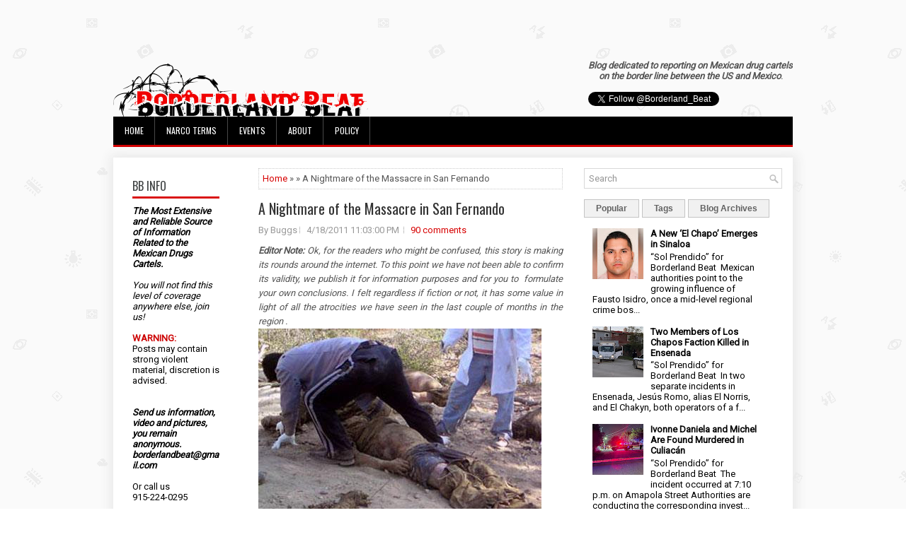

--- FILE ---
content_type: text/html; charset=UTF-8
request_url: https://www.borderlandbeat.com/2011/04/nightmare-of-massacre-in-san-fernando.html
body_size: 63374
content:
<!DOCTYPE html>
<html dir='ltr' xmlns='http://www.w3.org/1999/xhtml' xmlns:b='http://www.google.com/2005/gml/b' xmlns:data='http://www.google.com/2005/gml/data' xmlns:expr='http://www.google.com/2005/gml/expr'>
<head>
<link href='https://www.blogger.com/static/v1/widgets/2944754296-widget_css_bundle.css' rel='stylesheet' type='text/css'/>
<script async='async' data-ad-client='ca-pub-4438878446044216' src='https://pagead2.googlesyndication.com/pagead/js/adsbygoogle.js'></script>
<meta content='width=device-width, initial-scale=1.0' name='viewport'/>
<link href="//fonts.googleapis.com/css?family=Oswald" rel="stylesheet" type="text/css">
<link href="//fonts.googleapis.com/css?family=Roboto" rel="stylesheet" type="text/css">
<meta content='text/html; charset=UTF-8' http-equiv='Content-Type'/>
<meta content='blogger' name='generator'/>
<link href='https://www.borderlandbeat.com/favicon.ico' rel='icon' type='image/x-icon'/>
<link href='https://www.borderlandbeat.com/2011/04/nightmare-of-massacre-in-san-fernando.html' rel='canonical'/>
<link rel="alternate" type="application/atom+xml" title="Borderland Beat - Atom" href="https://www.borderlandbeat.com/feeds/posts/default" />
<link rel="alternate" type="application/rss+xml" title="Borderland Beat - RSS" href="https://www.borderlandbeat.com/feeds/posts/default?alt=rss" />
<link rel="service.post" type="application/atom+xml" title="Borderland Beat - Atom" href="https://www.blogger.com/feeds/5195137745759962560/posts/default" />

<link rel="alternate" type="application/atom+xml" title="Borderland Beat - Atom" href="https://www.borderlandbeat.com/feeds/4576399064227880696/comments/default" />
<!--Can't find substitution for tag [blog.ieCssRetrofitLinks]-->
<link href='https://blogger.googleusercontent.com/img/b/R29vZ2xl/AVvXsEhKk9HeN2sy7NvK7Kafciejfo4hmQn0oWPw5Rx1OaqAo73UtL08aubixObAZ_-FAdZgDeSD2TthlJ98eb0v3SXSy_IpGmE0ig5hhtcvffUtQyxWm759IUMRQIpkCi4R-1E95-GvICozAM4/s400/sanfer11.jpg' rel='image_src'/>
<meta content='https://www.borderlandbeat.com/2011/04/nightmare-of-massacre-in-san-fernando.html' property='og:url'/>
<meta content='A Nightmare of the Massacre in San Fernando' property='og:title'/>
<meta content=' Editor Note:  Ok, for the readers who might be confused, this story is making its rounds around the internet. To this point we have not bee...' property='og:description'/>
<meta content='https://blogger.googleusercontent.com/img/b/R29vZ2xl/AVvXsEhKk9HeN2sy7NvK7Kafciejfo4hmQn0oWPw5Rx1OaqAo73UtL08aubixObAZ_-FAdZgDeSD2TthlJ98eb0v3SXSy_IpGmE0ig5hhtcvffUtQyxWm759IUMRQIpkCi4R-1E95-GvICozAM4/w1200-h630-p-k-no-nu/sanfer11.jpg' property='og:image'/>
<!-- Start www.bloggertipandtrick.net: Changing the Blogger Title Tag -->
<title>A Nightmare of the Massacre in San Fernando ~ Borderland Beat</title>
<!-- End www.bloggertipandtrick.net: Changing the Blogger Title Tag -->
<link href='YOUR-FAVICON-URL' rel='shortcut icon' type='image/vnd.microsoft.icon'/>
<style id='page-skin-1' type='text/css'><!--
/*
-----------------------------------------------
Blogger Template Style
Name:   Journal
Author: Lasantha Bandara
URL 1:  http://www.btemplates.com/author/pbtemplates/
URL 2:  http://www.bloggertipandtrick.net/
Theme URL: http://www.btemplates.com/author/pbtemplates/journal-blogger-template/
Date:   June 2014
License:  This free Blogger template is licensed under the Creative Commons Attribution 3.0 License, which permits both personal and commercial use.
However, to satisfy the 'attribution' clause of the license, you are required to keep the footer links intact which provides due credit to its authors. For more specific details about the license, you may visit the URL below:
http://creativecommons.org/licenses/by/3.0/
----------------------------------------------- */
body#layout ul{list-style-type:none;list-style:none}
body#layout ul li{list-style-type:none;list-style:none}
body#layout #myGallery{display:none}
body#layout .featuredposts{display:none}
body#layout .fp-slider{display:none}
body#layout #navcontainer{display:none}
body#layout .menu-secondary-wrap{display:none}
body#layout .menu-secondary-container{display:none}
body#layout #skiplinks{display:none}
body#layout .feedtwitter{display:none}
body#layout #header-wrapper {margin-bottom:10px;min-height:120px;}
body#layout .social-profiles-widget h3 {display:none;}
body#layout #header-wrapper {margin-bottom:50px;overflow: visible;}
/* Variable definitions
====================
<Variable name="bgcolor" description="Page Background Color"
type="color" default="#fff">
<Variable name="textcolor" description="Text Color"
type="color" default="#333">
<Variable name="linkcolor" description="Link Color"
type="color" default="#58a">
<Variable name="pagetitlecolor" description="Blog Title Color"
type="color" default="#666">
<Variable name="descriptioncolor" description="Blog Description Color"
type="color" default="#999">
<Variable name="titlecolor" description="Post Title Color"
type="color" default="#c60">
<Variable name="bordercolor" description="Border Color"
type="color" default="#ccc">
<Variable name="sidebarcolor" description="Sidebar Title Color"
type="color" default="#999">
<Variable name="sidebartextcolor" description="Sidebar Text Color"
type="color" default="#666">
<Variable name="visitedlinkcolor" description="Visited Link Color"
type="color" default="#999">
<Variable name="bodyfont" description="Text Font"
type="font" default="normal normal 100% Georgia, Serif">
<Variable name="headerfont" description="Sidebar Title Font"
type="font"
default="normal normal 78% 'Trebuchet MS',Trebuchet,Arial,Verdana,Sans-serif">
<Variable name="pagetitlefont" description="Blog Title Font"
type="font"
default="normal normal 200% Georgia, Serif">
<Variable name="descriptionfont" description="Blog Description Font"
type="font"
default="normal normal 78% 'Trebuchet MS', Trebuchet, Arial, Verdana, Sans-serif">
<Variable name="postfooterfont" description="Post Footer Font"
type="font"
default="normal normal 78% 'Trebuchet MS', Trebuchet, Arial, Verdana, Sans-serif">
<Variable name="startSide" description="Side where text starts in blog language"
type="automatic" default="left">
<Variable name="endSide" description="Side where text ends in blog language"
type="automatic" default="right">
*/
/* Use this with templates/template-twocol.html */
body{background: url('https://blogger.googleusercontent.com/img/b/R29vZ2xl/AVvXsEhvbW0YGIhKNERZE9ks1QT2pIa12bImgdZXW5FWCdJtpvA9oIrT0ZSvARm8FN2mx025RLP8KmcFhqN-FoEW8Q5mVVmPeLr1ZLokQlpTDxMCei9dMUwtc4zgJDGoYvYX3cpThE5Gjr764xEX/s0/background.png') fixed;color:#555;font-family: Arial, Helvetica, Sans-serif;font-size: 13px;margin:0px;padding:0px;}
a:link,a:visited{color:#D70000;text-decoration:none;outline:none;}
a:hover{color:#FF2222;text-decoration:none;outline:none;}
a img{border-width:0}
#body-wrapper{margin:5px;padding:3px;}
.section, .widget {margin:0;padding:0;}
/* Header-----------------------------------------------*/
#header-wrapper{width:960px;margin:0px auto 0px;height:60px;padding:20px 0px 20px 0px;overflow:hidden;}
#header-inner{background-position:center;margin-left:auto;margin-right:auto}
#header{margin:0;border:0 solid #cccccc;color:#424242;float:left;width:48%;overflow:hidden;}
#header h1{color:#424242;text-shadow:0px 1px 0px #fff;margin:0;padding:0px 0px 0px 0px;font-family:&#39;Oswald&#39;,Arial,Helvetica,Sans-serif;font-weight:bold;font-size:24px;line-height:24px;}
#header .description{padding-left:0px;color:#424242;text-shadow:0px 1px 0px #fff;line-height:13px;font-size:13px;padding-top:0px;margin-top:10px;font-family:Roboto,Arial,Helvetica,Sans-serif;}
#header h1 a,#header h1 a:visited{color:#424242;text-decoration:none}
#header h2{padding-left:5px;color:#424242;font:14px Arial,Helvetica,Sans-serif}
#header2{float:right;width:50%;margin-right:0px;padding-right:0px;overflow:hidden;}
#header2 .widget{padding:0px 0px 0px 0px;float:right}
.social-profiles-widget img{margin:0 4px 0 0}
.social-profiles-widget img:hover{opacity:0.8}
#top-social-profiles{padding-top:0px;height:32px;text-align:right;}
#top-social-profiles img{margin:0 0 0 6px !important;}
#top-social-profiles img:hover{opacity:0.8;}
#top-social-profiles .widget-container{background:none;border:0;padding:0;}
/* Outer-Wrapper----------------------------------------------- */
#outer-wrapper{width:960px;margin:10px auto 10px;padding:0px;text-align:left;}
#content-wrapper{padding: 15px; background: #fff; -webkit-box-shadow: 1px 1px 15px 5px #E9E9E9; -moz-box-shadow: 1px 1px 15px 5px #E9E9E9; box-shadow: 1px 1px 15px 5px #E9E9E9;}
#main-wrapper{width:460px;margin:0px;padding:0px;float:left;word-wrap:break-word;overflow:hidden;}
#lsidebar-wrapper{width:160px;float:left;margin:0px 15px 0px 0px;padding:0px;word-wrap:break-word;overflow:hidden;}
#rsidebar-wrapper{width:280px;float:right;margin:0px 0px 0px 13px;padding:0px;word-wrap:break-word;overflow:hidden;}
/* Headings----------------------------------------------- */
h2{}
/* Posts-----------------------------------------------*/
h2.date-header{margin:1.5em 0 .5em;display:none;}
.wrapfullpost{}
.post{margin-bottom:5px; margin-right:15px; margin-left:15px; border:0px solid #F2D89D;}
.post-title{color:#333333;margin:0 0 10px 0;padding:0;font-family:Oswald,sans-serif; font-size:20px; line-height:30px; font-weight:normal;}
.post-title a,.post-title a:visited,.post-title strong{line-height: 1.2; display:block;text-decoration:none;color:#333333;text-decoration:none;}
.post-title strong,.post-title a:hover{color:#D70000;text-decoration:none;}
.post-body{margin:0px;padding:0px 0px 0px 0px;font-family:Arial, Helvetica, Sans-serif;line-height: 20px;}
.post-footer{margin:5px 0;}
.comment-link{margin-left:.6em}
.post-body img{padding:3px;}
.pbtthumbimg {float:left;margin:0px 10px 5px 0px;padding:6px !important;border:0px solid #eeeeee;background:none;width:160px;height:120px;}
.postmeta-primary span,.postmeta-secondary span{background:url(https://blogger.googleusercontent.com/img/b/R29vZ2xl/AVvXsEgxWd3HecJfzfHRYLJfm86jUYroa-IGNx5WC7NjsS82uYleOkj5mwokd-nC9I7Ar2lycbemhIpvB-aI1i8FEDJjJEe820qrZHM1wGJVepo7wWZjEZcgmpder_YS5-w5iwOp9koOKs4W_jr_/s0/meta-separator.png) left center no-repeat;padding:3px 0 3px 10px;}
.postmeta-primary span:first-child,.postmeta-secondary span:first-child{background:none;padding-left:0;}
.readmore{margin-bottom:15px; margin-right:10px; float:right;}
.readmore a{color:#6D6D6D;background:#F1F1F1;font-size:14px;line-height:14px;display:inline-block;text-decoration:none;text-transform:none;border:1px solid #C4C4C4;padding:5px 10px;}
.readmore a:hover{color:#FFF;background:#D70000;text-decoration:none;border:1px solid #960202;}
.postmeta-primary,.postmeta-secondary{color:#999;font-size:13px;line-height:18px;padding:0 0 10px;}
/* Sidebar Content----------------------------------------------- */
.sidebar{margin:7px 10px 10px 10px;font-size:13px;color:#000000;}
.sidebar a{text-decoration:none;color:#000000;}
.sidebar a:hover{text-decoration:none;color:#D70000;}
.sidebar h2, h3.widgettitle{background:#FFF;border-bottom:3px solid #DA1212;color:#414445;font-size:16px;line-height:16px;font-family:Oswald, sans-serif;font-weight:normal;text-decoration:none;text-transform:uppercase;margin:0 0 10px;padding:10px 0 7px;}
.sidebar ul{list-style-type:none;list-style:none;margin:0px;padding:0px;}
.sidebar ul li{background:url(https://blogger.googleusercontent.com/img/b/R29vZ2xl/AVvXsEi-vDp4gbUSIXDLbvXycmX7pkowYx6SliQ7NF8-GW-sb8euhsalrErU8Zf9n4zP6yXGWb5Ahj010iFkIemDQLmyL_esEE8eKagEqddwtZ0SiDgIFvkahOxmZUb9aY6NtfAGGIsLcemaKgcB/s0/widget-list.png) left 6px no-repeat;margin:0 0 6px;padding:0 0 6px 12px;}
.sidebar .widget{margin:2px 15px 15px 2px;padding:0;color:#000000;font-size:13px;}
.main .widget{margin:0 0 5px;padding:0 0 2px}
.main .Blog{border-bottom-width:0}
.widget-container{list-style-type:none;list-style:none;margin:0 0 15px 0;padding:0;color:#000000;font-size:13px}
/* FOOTER ----------------------------------------------- */
#footer-container{}
#footer{ margin-bottom:15px;  margin-top:25px}
#copyrights{ color:#434141;  text-align:center;  padding:20px 0;  background-image:-webkit-gradient(linear,top,bottom,color-stop(0,#F1F1F1),color-stop(1,#E6E6E6));  background-image:-ms-linear-gradient(top,#F1F1F1,#E6E6E6);  background-image:-o-linear-gradient(top,#F1F1F1,#E6E6E6);  background-image:-moz-linear-gradient(top,#F1F1F1,#E6E6E6);  background-image:-webkit-linear-gradient(top,#F1F1F1,#E6E6E6);  background-image:linear-gradient(to bottom,#F1F1F1,#E6E6E6)}
#copyrights a{ color:#434141}
#copyrights a:hover{ color:#434141;  text-decoration:none}
#credits{ color:#7D7D7D;  text-align:center;  font-size:11px;  padding:10px 0 0 0}
#credits a{ color:#7D7D7D;  text-decoration:none}
#credits a:hover{ text-decoration:none;  color:#7D7D7D}
#footer-widgets-container{}
#footer-widgets{background:#FFF;border-top:2px solid #F1F1F1;-webkit-box-shadow:1px 5px 15px 5px #E9E9E9;-moz-box-shadow:1px 5px 15px 5px #E9E9E9;box-shadow:1px 5px 15px 5px #E9E9E9;padding:20px 0 0;}
.footer-widget-box{width:300px;float:left;margin-left:15px;}
.footer-widget-box-last{}
#footer-widgets .widget-container{color:#000000;}
#footer-widgets .widget-container a{text-decoration:none;color:#000000;}
#footer-widgets .widget-container a:hover{text-decoration:none;color:#D70000;}
#footer-widgets h2{background:#FFF;border-bottom:3px solid #DA1212;color:#414445;font-size:16px;line-height:16px;font-family:Oswald, sans-serif;font-weight:normal;text-decoration:none;text-transform:uppercase;margin:0 0 10px;padding:10px 0 7px;}
#footer-widgets .widget ul{list-style-type:none;list-style:none;margin:0px;padding:0px;}
#footer-widgets .widget ul li{background:url(https://blogger.googleusercontent.com/img/b/R29vZ2xl/AVvXsEi-vDp4gbUSIXDLbvXycmX7pkowYx6SliQ7NF8-GW-sb8euhsalrErU8Zf9n4zP6yXGWb5Ahj010iFkIemDQLmyL_esEE8eKagEqddwtZ0SiDgIFvkahOxmZUb9aY6NtfAGGIsLcemaKgcB/s0/widget-list.png) left 6px no-repeat;margin:0 0 6px;padding:0 0 6px 12px;}
.footersec {}
.footersec .widget{margin-bottom:20px;}
.footersec ul{}
.footersec ul li{}
/* Search ----------------------------------------------- */
#search{border:1px solid #D8D8D8;background:#fff url(https://blogger.googleusercontent.com/img/b/R29vZ2xl/AVvXsEjcmzpELpVoxen8PF-bXajPJm-gJtxzIpWq7lcNr5Bpr6ZRLqrxD1b7aizoj9COHJCu0fLIIEOCWol2rY4yzAAUphLhyXeSTC4_muEoSSvJwLZQ-P4RaHLXULVrgaWBz1wOYMBu5sqtpFHF/s0/search.png) 99% 50% no-repeat;text-align:left;padding:6px 24px 6px 6px;}
#search #s{background:none;color:#979797;border:0;width:100%;outline:none;margin:0;padding:0;}
#content-search{width:300px;padding:15px 0;}
/* Comments----------------------------------------------- */
#comments{margin-bottom:15px;border:0px solid #F2D89D;}
#comments h4{font-size:16px;font-weight:bold;margin:1em 0;}
.deleted-comment{font-style:italic;color:gray}
#blog-pager-newer-link{float:left}
#blog-pager-older-link{float:right}
#blog-pager{text-align:center}
.feed-links{clear:both;line-height:2.5em}
/* Profile ----------------------------------------------- */
.profile-img{float:left;margin-top:0;margin-right:5px;margin-bottom:5px;margin-left:0;padding:4px;border:1px solid #cccccc}
.profile-data{margin:0;text-transform:uppercase;letter-spacing:.1em;font:normal normal 78% 'Trebuchet MS', Trebuchet, Arial, Verdana, Sans-serif;color:#999999;font-weight:bold;line-height:1.6em}
.profile-datablock{margin:.5em 0 .5em}
.profile-textblock{margin:0.5em 0;line-height:1.6em}
.profile-link{font:normal normal 78% 'Trebuchet MS', Trebuchet, Arial, Verdana, Sans-serif;text-transform:uppercase;letter-spacing:.1em}
#navbar-iframe{height:0;visibility:hidden;display:none;}

--></style>
<script src='https://ajax.googleapis.com/ajax/libs/jquery/1.11.0/jquery.min.js' type='text/javascript'></script>
<script type='text/javascript'>
//<![CDATA[

/*! jQuery Migrate v1.2.1 | (c) 2005, 2013 jQuery Foundation, Inc. and other contributors | jquery.org/license */
jQuery.migrateMute===void 0&&(jQuery.migrateMute=!0),function(e,t,n){function r(n){var r=t.console;i[n]||(i[n]=!0,e.migrateWarnings.push(n),r&&r.warn&&!e.migrateMute&&(r.warn("JQMIGRATE: "+n),e.migrateTrace&&r.trace&&r.trace()))}function a(t,a,i,o){if(Object.defineProperty)try{return Object.defineProperty(t,a,{configurable:!0,enumerable:!0,get:function(){return r(o),i},set:function(e){r(o),i=e}}),n}catch(s){}e._definePropertyBroken=!0,t[a]=i}var i={};e.migrateWarnings=[],!e.migrateMute&&t.console&&t.console.log&&t.console.log("JQMIGRATE: Logging is active"),e.migrateTrace===n&&(e.migrateTrace=!0),e.migrateReset=function(){i={},e.migrateWarnings.length=0},"BackCompat"===document.compatMode&&r("jQuery is not compatible with Quirks Mode");var o=e("<input/>",{size:1}).attr("size")&&e.attrFn,s=e.attr,u=e.attrHooks.value&&e.attrHooks.value.get||function(){return null},c=e.attrHooks.value&&e.attrHooks.value.set||function(){return n},l=/^(?:input|button)$/i,d=/^[238]$/,p=/^(?:autofocus|autoplay|async|checked|controls|defer|disabled|hidden|loop|multiple|open|readonly|required|scoped|selected)$/i,f=/^(?:checked|selected)$/i;a(e,"attrFn",o||{},"jQuery.attrFn is deprecated"),e.attr=function(t,a,i,u){var c=a.toLowerCase(),g=t&&t.nodeType;return u&&(4>s.length&&r("jQuery.fn.attr( props, pass ) is deprecated"),t&&!d.test(g)&&(o?a in o:e.isFunction(e.fn[a])))?e(t)[a](i):("type"===a&&i!==n&&l.test(t.nodeName)&&t.parentNode&&r("Can't change the 'type' of an input or button in IE 6/7/8"),!e.attrHooks[c]&&p.test(c)&&(e.attrHooks[c]={get:function(t,r){var a,i=e.prop(t,r);return i===!0||"boolean"!=typeof i&&(a=t.getAttributeNode(r))&&a.nodeValue!==!1?r.toLowerCase():n},set:function(t,n,r){var a;return n===!1?e.removeAttr(t,r):(a=e.propFix[r]||r,a in t&&(t[a]=!0),t.setAttribute(r,r.toLowerCase())),r}},f.test(c)&&r("jQuery.fn.attr('"+c+"') may use property instead of attribute")),s.call(e,t,a,i))},e.attrHooks.value={get:function(e,t){var n=(e.nodeName||"").toLowerCase();return"button"===n?u.apply(this,arguments):("input"!==n&&"option"!==n&&r("jQuery.fn.attr('value') no longer gets properties"),t in e?e.value:null)},set:function(e,t){var a=(e.nodeName||"").toLowerCase();return"button"===a?c.apply(this,arguments):("input"!==a&&"option"!==a&&r("jQuery.fn.attr('value', val) no longer sets properties"),e.value=t,n)}};var g,h,v=e.fn.init,m=e.parseJSON,y=/^([^<]*)(<[\w\W]+>)([^>]*)$/;e.fn.init=function(t,n,a){var i;return t&&"string"==typeof t&&!e.isPlainObject(n)&&(i=y.exec(e.trim(t)))&&i[0]&&("<"!==t.charAt(0)&&r("$(html) HTML strings must start with '<' character"),i[3]&&r("$(html) HTML text after last tag is ignored"),"#"===i[0].charAt(0)&&(r("HTML string cannot start with a '#' character"),e.error("JQMIGRATE: Invalid selector string (XSS)")),n&&n.context&&(n=n.context),e.parseHTML)?v.call(this,e.parseHTML(i[2],n,!0),n,a):v.apply(this,arguments)},e.fn.init.prototype=e.fn,e.parseJSON=function(e){return e||null===e?m.apply(this,arguments):(r("jQuery.parseJSON requires a valid JSON string"),null)},e.uaMatch=function(e){e=e.toLowerCase();var t=/(chrome)[ \/]([\w.]+)/.exec(e)||/(webkit)[ \/]([\w.]+)/.exec(e)||/(opera)(?:.*version|)[ \/]([\w.]+)/.exec(e)||/(msie) ([\w.]+)/.exec(e)||0>e.indexOf("compatible")&&/(mozilla)(?:.*? rv:([\w.]+)|)/.exec(e)||[];return{browser:t[1]||"",version:t[2]||"0"}},e.browser||(g=e.uaMatch(navigator.userAgent),h={},g.browser&&(h[g.browser]=!0,h.version=g.version),h.chrome?h.webkit=!0:h.webkit&&(h.safari=!0),e.browser=h),a(e,"browser",e.browser,"jQuery.browser is deprecated"),e.sub=function(){function t(e,n){return new t.fn.init(e,n)}e.extend(!0,t,this),t.superclass=this,t.fn=t.prototype=this(),t.fn.constructor=t,t.sub=this.sub,t.fn.init=function(r,a){return a&&a instanceof e&&!(a instanceof t)&&(a=t(a)),e.fn.init.call(this,r,a,n)},t.fn.init.prototype=t.fn;var n=t(document);return r("jQuery.sub() is deprecated"),t},e.ajaxSetup({converters:{"text json":e.parseJSON}});var b=e.fn.data;e.fn.data=function(t){var a,i,o=this[0];return!o||"events"!==t||1!==arguments.length||(a=e.data(o,t),i=e._data(o,t),a!==n&&a!==i||i===n)?b.apply(this,arguments):(r("Use of jQuery.fn.data('events') is deprecated"),i)};var j=/\/(java|ecma)script/i,w=e.fn.andSelf||e.fn.addBack;e.fn.andSelf=function(){return r("jQuery.fn.andSelf() replaced by jQuery.fn.addBack()"),w.apply(this,arguments)},e.clean||(e.clean=function(t,a,i,o){a=a||document,a=!a.nodeType&&a[0]||a,a=a.ownerDocument||a,r("jQuery.clean() is deprecated");var s,u,c,l,d=[];if(e.merge(d,e.buildFragment(t,a).childNodes),i)for(c=function(e){return!e.type||j.test(e.type)?o?o.push(e.parentNode?e.parentNode.removeChild(e):e):i.appendChild(e):n},s=0;null!=(u=d[s]);s++)e.nodeName(u,"script")&&c(u)||(i.appendChild(u),u.getElementsByTagName!==n&&(l=e.grep(e.merge([],u.getElementsByTagName("script")),c),d.splice.apply(d,[s+1,0].concat(l)),s+=l.length));return d});var Q=e.event.add,x=e.event.remove,k=e.event.trigger,N=e.fn.toggle,T=e.fn.live,M=e.fn.die,S="ajaxStart|ajaxStop|ajaxSend|ajaxComplete|ajaxError|ajaxSuccess",C=RegExp("\\b(?:"+S+")\\b"),H=/(?:^|\s)hover(\.\S+|)\b/,A=function(t){return"string"!=typeof t||e.event.special.hover?t:(H.test(t)&&r("'hover' pseudo-event is deprecated, use 'mouseenter mouseleave'"),t&&t.replace(H,"mouseenter$1 mouseleave$1"))};e.event.props&&"attrChange"!==e.event.props[0]&&e.event.props.unshift("attrChange","attrName","relatedNode","srcElement"),e.event.dispatch&&a(e.event,"handle",e.event.dispatch,"jQuery.event.handle is undocumented and deprecated"),e.event.add=function(e,t,n,a,i){e!==document&&C.test(t)&&r("AJAX events should be attached to document: "+t),Q.call(this,e,A(t||""),n,a,i)},e.event.remove=function(e,t,n,r,a){x.call(this,e,A(t)||"",n,r,a)},e.fn.error=function(){var e=Array.prototype.slice.call(arguments,0);return r("jQuery.fn.error() is deprecated"),e.splice(0,0,"error"),arguments.length?this.bind.apply(this,e):(this.triggerHandler.apply(this,e),this)},e.fn.toggle=function(t,n){if(!e.isFunction(t)||!e.isFunction(n))return N.apply(this,arguments);r("jQuery.fn.toggle(handler, handler...) is deprecated");var a=arguments,i=t.guid||e.guid++,o=0,s=function(n){var r=(e._data(this,"lastToggle"+t.guid)||0)%o;return e._data(this,"lastToggle"+t.guid,r+1),n.preventDefault(),a[r].apply(this,arguments)||!1};for(s.guid=i;a.length>o;)a[o++].guid=i;return this.click(s)},e.fn.live=function(t,n,a){return r("jQuery.fn.live() is deprecated"),T?T.apply(this,arguments):(e(this.context).on(t,this.selector,n,a),this)},e.fn.die=function(t,n){return r("jQuery.fn.die() is deprecated"),M?M.apply(this,arguments):(e(this.context).off(t,this.selector||"**",n),this)},e.event.trigger=function(e,t,n,a){return n||C.test(e)||r("Global events are undocumented and deprecated"),k.call(this,e,t,n||document,a)},e.each(S.split("|"),function(t,n){e.event.special[n]={setup:function(){var t=this;return t!==document&&(e.event.add(document,n+"."+e.guid,function(){e.event.trigger(n,null,t,!0)}),e._data(this,n,e.guid++)),!1},teardown:function(){return this!==document&&e.event.remove(document,n+"."+e._data(this,n)),!1}}})}(jQuery,window);

//]]>
</script>
<script type='text/javascript'>
//<![CDATA[

/**
 * jQuery Mobile Menu 
 * Turn unordered list menu into dropdown select menu
 * version 1.0(31-OCT-2011)
 * 
 * Built on top of the jQuery library
 *   http://jquery.com
 * 
 * Documentation
 * 	 http://github.com/mambows/mobilemenu
 */
(function($){
$.fn.mobileMenu = function(options) {
	
	var defaults = {
			defaultText: 'Navigate to...',
			className: 'select-menu',
			containerClass: 'select-menu-container',
			subMenuClass: 'sub-menu',
			subMenuDash: '&ndash;'
		},
		settings = $.extend( defaults, options ),
		el = $(this);
	
	this.each(function(){
		// ad class to submenu list
		el.find('ul').addClass(settings.subMenuClass);

        // Create base menu
		$('<div />',{
			'class' : settings.containerClass
		}).insertAfter( el );
        
		// Create base menu
		$('<select />',{
			'class' : settings.className
		}).appendTo( '.' + settings.containerClass );

		// Create default option
		$('<option />', {
			"value"		: '#',
			"text"		: settings.defaultText
		}).appendTo( '.' + settings.className );

		// Create select option from menu
		el.find('a').each(function(){
			var $this 	= $(this),
					optText	= '&nbsp;' + $this.text(),
					optSub	= $this.parents( '.' + settings.subMenuClass ),
					len			= optSub.length,
					dash;
			
			// if menu has sub menu
			if( $this.parents('ul').hasClass( settings.subMenuClass ) ) {
				dash = Array( len+1 ).join( settings.subMenuDash );
				optText = dash + optText;
			}

			// Now build menu and append it
			$('<option />', {
				"value"	: this.href,
				"html"	: optText,
				"selected" : (this.href == window.location.href)
			}).appendTo( '.' + settings.className );

		}); // End el.find('a').each

		// Change event on select element
		$('.' + settings.className).change(function(){
			var locations = $(this).val();
			if( locations !== '#' ) {
				window.location.href = $(this).val();
			};
		});

	}); // End this.each

	return this;

};
})(jQuery);

//]]>
</script>
<script type='text/javascript'>
//<![CDATA[

(function($){
	/* hoverIntent by Brian Cherne */
	$.fn.hoverIntent = function(f,g) {
		// default configuration options
		var cfg = {
			sensitivity: 7,
			interval: 100,
			timeout: 0
		};
		// override configuration options with user supplied object
		cfg = $.extend(cfg, g ? { over: f, out: g } : f );

		// instantiate variables
		// cX, cY = current X and Y position of mouse, updated by mousemove event
		// pX, pY = previous X and Y position of mouse, set by mouseover and polling interval
		var cX, cY, pX, pY;

		// A private function for getting mouse position
		var track = function(ev) {
			cX = ev.pageX;
			cY = ev.pageY;
		};

		// A private function for comparing current and previous mouse position
		var compare = function(ev,ob) {
			ob.hoverIntent_t = clearTimeout(ob.hoverIntent_t);
			// compare mouse positions to see if they've crossed the threshold
			if ( ( Math.abs(pX-cX) + Math.abs(pY-cY) ) < cfg.sensitivity ) {
				$(ob).unbind("mousemove",track);
				// set hoverIntent state to true (so mouseOut can be called)
				ob.hoverIntent_s = 1;
				return cfg.over.apply(ob,[ev]);
			} else {
				// set previous coordinates for next time
				pX = cX; pY = cY;
				// use self-calling timeout, guarantees intervals are spaced out properly (avoids JavaScript timer bugs)
				ob.hoverIntent_t = setTimeout( function(){compare(ev, ob);} , cfg.interval );
			}
		};

		// A private function for delaying the mouseOut function
		var delay = function(ev,ob) {
			ob.hoverIntent_t = clearTimeout(ob.hoverIntent_t);
			ob.hoverIntent_s = 0;
			return cfg.out.apply(ob,[ev]);
		};

		// A private function for handling mouse 'hovering'
		var handleHover = function(e) {
			// next three lines copied from jQuery.hover, ignore children onMouseOver/onMouseOut
			var p = (e.type == "mouseover" ? e.fromElement : e.toElement) || e.relatedTarget;
			while ( p && p != this ) { try { p = p.parentNode; } catch(e) { p = this; } }
			if ( p == this ) { return false; }

			// copy objects to be passed into t (required for event object to be passed in IE)
			var ev = jQuery.extend({},e);
			var ob = this;

			// cancel hoverIntent timer if it exists
			if (ob.hoverIntent_t) { ob.hoverIntent_t = clearTimeout(ob.hoverIntent_t); }

			// else e.type == "onmouseover"
			if (e.type == "mouseover") {
				// set "previous" X and Y position based on initial entry point
				pX = ev.pageX; pY = ev.pageY;
				// update "current" X and Y position based on mousemove
				$(ob).bind("mousemove",track);
				// start polling interval (self-calling timeout) to compare mouse coordinates over time
				if (ob.hoverIntent_s != 1) { ob.hoverIntent_t = setTimeout( function(){compare(ev,ob);} , cfg.interval );}

			// else e.type == "onmouseout"
			} else {
				// unbind expensive mousemove event
				$(ob).unbind("mousemove",track);
				// if hoverIntent state is true, then call the mouseOut function after the specified delay
				if (ob.hoverIntent_s == 1) { ob.hoverIntent_t = setTimeout( function(){delay(ev,ob);} , cfg.timeout );}
			}
		};

		// bind the function to the two event listeners
		return this.mouseover(handleHover).mouseout(handleHover);
	};
	
})(jQuery);

//]]>
</script>
<script type='text/javascript'>
//<![CDATA[

/*
 * Superfish v1.4.8 - jQuery menu widget
 * Copyright (c) 2008 Joel Birch
 *
 * Dual licensed under the MIT and GPL licenses:
 * 	http://www.opensource.org/licenses/mit-license.php
 * 	http://www.gnu.org/licenses/gpl.html
 *
 * CHANGELOG: http://users.tpg.com.au/j_birch/plugins/superfish/changelog.txt
 */

;(function($){
	$.fn.superfish = function(op){

		var sf = $.fn.superfish,
			c = sf.c,
			$arrow = $(['<span class="',c.arrowClass,'"> &#187;</span>'].join('')),
			over = function(){
				var $$ = $(this), menu = getMenu($$);
				clearTimeout(menu.sfTimer);
				$$.showSuperfishUl().siblings().hideSuperfishUl();
			},
			out = function(){
				var $$ = $(this), menu = getMenu($$), o = sf.op;
				clearTimeout(menu.sfTimer);
				menu.sfTimer=setTimeout(function(){
					o.retainPath=($.inArray($$[0],o.$path)>-1);
					$$.hideSuperfishUl();
					if (o.$path.length && $$.parents(['li.',o.hoverClass].join('')).length<1){over.call(o.$path);}
				},o.delay);	
			},
			getMenu = function($menu){
				var menu = $menu.parents(['ul.',c.menuClass,':first'].join(''))[0];
				sf.op = sf.o[menu.serial];
				return menu;
			},
			addArrow = function($a){ $a.addClass(c.anchorClass).append($arrow.clone()); };
			
		return this.each(function() {
			var s = this.serial = sf.o.length;
			var o = $.extend({},sf.defaults,op);
			o.$path = $('li.'+o.pathClass,this).slice(0,o.pathLevels).each(function(){
				$(this).addClass([o.hoverClass,c.bcClass].join(' '))
					.filter('li:has(ul)').removeClass(o.pathClass);
			});
			sf.o[s] = sf.op = o;
			
			$('li:has(ul)',this)[($.fn.hoverIntent && !o.disableHI) ? 'hoverIntent' : 'hover'](over,out).each(function() {
				if (o.autoArrows) addArrow( $('>a:first-child',this) );
			})
			.not('.'+c.bcClass)
				.hideSuperfishUl();
			
			var $a = $('a',this);
			$a.each(function(i){
				var $li = $a.eq(i).parents('li');
				$a.eq(i).focus(function(){over.call($li);}).blur(function(){out.call($li);});
			});
			o.onInit.call(this);
			
		}).each(function() {
			var menuClasses = [c.menuClass];
			if (sf.op.dropShadows  && !($.browser.msie && $.browser.version < 7)) menuClasses.push(c.shadowClass);
			$(this).addClass(menuClasses.join(' '));
		});
	};

	var sf = $.fn.superfish;
	sf.o = [];
	sf.op = {};
	sf.IE7fix = function(){
		var o = sf.op;
		if ($.browser.msie && $.browser.version > 6 && o.dropShadows && o.animation.opacity!=undefined)
			this.toggleClass(sf.c.shadowClass+'-off');
		};
	sf.c = {
		bcClass     : 'sf-breadcrumb',
		menuClass   : 'sf-js-enabled',
		anchorClass : 'sf-with-ul',
		arrowClass  : 'sf-sub-indicator',
		shadowClass : 'sf-shadow'
	};
	sf.defaults = {
		hoverClass	: 'sfHover',
		pathClass	: 'overideThisToUse',
		pathLevels	: 1,
		delay		: 800,
		animation	: {opacity:'show'},
		speed		: 'normal',
		autoArrows	: true,
		dropShadows : true,
		disableHI	: false,		// true disables hoverIntent detection
		onInit		: function(){}, // callback functions
		onBeforeShow: function(){},
		onShow		: function(){},
		onHide		: function(){}
	};
	$.fn.extend({
		hideSuperfishUl : function(){
			var o = sf.op,
				not = (o.retainPath===true) ? o.$path : '';
			o.retainPath = false;
			var $ul = $(['li.',o.hoverClass].join(''),this).add(this).not(not).removeClass(o.hoverClass)
					.find('>ul').hide().css('visibility','hidden');
			o.onHide.call($ul);
			return this;
		},
		showSuperfishUl : function(){
			var o = sf.op,
				sh = sf.c.shadowClass+'-off',
				$ul = this.addClass(o.hoverClass)
					.find('>ul:hidden').css('visibility','visible');
			sf.IE7fix.call($ul);
			o.onBeforeShow.call($ul);
			$ul.animate(o.animation,o.speed,function(){ sf.IE7fix.call($ul); o.onShow.call($ul); });
			return this;
		}
	});

})(jQuery);



//]]>
</script>
<script type='text/javascript'>
//<![CDATA[

jQuery.noConflict();
jQuery(function () {
    jQuery('ul.menu-primary').superfish({
        animation: {
            opacity: 'show'
        },
        autoArrows: true,
        dropShadows: false,
        speed: 200,
        delay: 800
    });
});

jQuery(document).ready(function() {
jQuery('.menu-primary-container').mobileMenu({
    defaultText: 'Menu',
    className: 'menu-primary-responsive',
    containerClass: 'menu-primary-responsive-container',
    subMenuDash: '&ndash;'
});
});

jQuery(document).ready(function() {
var blloc = window.location.href;
jQuery("#pagelistmenusblogul li a").each(function() {
  var blloc2 = jQuery(this).attr('href');
  if(blloc2 == blloc) {
     jQuery(this).parent('li').addClass('current-cat');
  }
});
});

jQuery(function () {
    jQuery('ul.menu-secondary').superfish({
        animation: {
            opacity: 'show'
        },
        autoArrows: true,
        dropShadows: false,
        speed: 200,
        delay: 800
    });
});

jQuery(document).ready(function() {
jQuery('.menu-secondary-container').mobileMenu({
    defaultText: 'Navigation',
    className: 'menu-secondary-responsive',
    containerClass: 'menu-secondary-responsive-container',
    subMenuDash: '&ndash;'
});
});

jQuery(document).ready(function () {
    jQuery('.fp-slides').cycle({
        fx: 'scrollHorz',
        timeout: 4000,
        delay: 0,
        speed: 400,
        next: '.fp-next',
        prev: '.fp-prev',
        pager: '.fp-pager',
        continuous: 0,
        sync: 1,
        pause: 1,
        pauseOnPagerHover: 1,
        cleartype: true,
        cleartypeNoBg: true
    });
});

//]]>
</script>
<script type='text/javascript'>
//<![CDATA[

function showrecentcomments(json){for(var i=0;i<a_rc;i++){var b_rc=json.feed.entry[i];var c_rc;if(i==json.feed.entry.length)break;for(var k=0;k<b_rc.link.length;k++){if(b_rc.link[k].rel=='alternate'){c_rc=b_rc.link[k].href;break;}}c_rc=c_rc.replace("#","#comment-");var d_rc=c_rc.split("#");d_rc=d_rc[0];var e_rc=d_rc.split("/");e_rc=e_rc[5];e_rc=e_rc.split(".html");e_rc=e_rc[0];var f_rc=e_rc.replace(/-/g," ");f_rc=f_rc.link(d_rc);var g_rc=b_rc.published.$t;var h_rc=g_rc.substring(0,4);var i_rc=g_rc.substring(5,7);var j_rc=g_rc.substring(8,10);var k_rc=new Array();k_rc[1]="Jan";k_rc[2]="Feb";k_rc[3]="Mar";k_rc[4]="Apr";k_rc[5]="May";k_rc[6]="Jun";k_rc[7]="Jul";k_rc[8]="Aug";k_rc[9]="Sep";k_rc[10]="Oct";k_rc[11]="Nov";k_rc[12]="Dec";if("content" in b_rc){var l_rc=b_rc.content.$t;}else if("summary" in b_rc){var l_rc=b_rc.summary.$t;}else var l_rc="";var re=/<\S[^>]*>/g;l_rc=l_rc.replace(re,"");if(m_rc==true)document.write('On '+k_rc[parseInt(i_rc,10)]+' '+j_rc+' ');document.write('<a href="'+c_rc+'">'+b_rc.author[0].name.$t+'</a> commented');if(n_rc==true)document.write(' on '+f_rc);document.write(': ');if(l_rc.length<o_rc){document.write('<i>&#8220;');document.write(l_rc);document.write('&#8221;</i><br/><br/>');}else{document.write('<i>&#8220;');l_rc=l_rc.substring(0,o_rc);var p_rc=l_rc.lastIndexOf(" ");l_rc=l_rc.substring(0,p_rc);document.write(l_rc+'&hellip;&#8221;</i>');document.write('<br/><br/>');}}}

function rp(json){document.write('<ul>');for(var i=0;i<numposts;i++){document.write('<li>');var entry=json.feed.entry[i];var posttitle=entry.title.$t;var posturl;if(i==json.feed.entry.length)break;for(var k=0;k<entry.link.length;k++){if(entry.link[k].rel=='alternate'){posturl=entry.link[k].href;break}}posttitle=posttitle.link(posturl);var readmorelink="(more)";readmorelink=readmorelink.link(posturl);var postdate=entry.published.$t;var cdyear=postdate.substring(0,4);var cdmonth=postdate.substring(5,7);var cdday=postdate.substring(8,10);var monthnames=new Array();monthnames[1]="Jan";monthnames[2]="Feb";monthnames[3]="Mar";monthnames[4]="Apr";monthnames[5]="May";monthnames[6]="Jun";monthnames[7]="Jul";monthnames[8]="Aug";monthnames[9]="Sep";monthnames[10]="Oct";monthnames[11]="Nov";monthnames[12]="Dec";if("content"in entry){var postcontent=entry.content.$t}else if("summary"in entry){var postcontent=entry.summary.$t}else var postcontent="";var re=/<\S[^>]*>/g;postcontent=postcontent.replace(re,"");document.write(posttitle);if(showpostdate==true)document.write(' - '+monthnames[parseInt(cdmonth,10)]+' '+cdday);if(showpostsummary==true){if(postcontent.length<numchars){document.write(postcontent)}else{postcontent=postcontent.substring(0,numchars);var quoteEnd=postcontent.lastIndexOf(" ");postcontent=postcontent.substring(0,quoteEnd);document.write(postcontent+'...'+readmorelink)}}document.write('</li>')}document.write('</ul>')}

//]]>
</script>
<script type='text/javascript'>
summary_noimg = 450;
summary_img = 375;
img_thumb_height = 150;
img_thumb_width = 200; 
</script>
<script type='text/javascript'>
//<![CDATA[

function removeHtmlTag(strx,chop){ 
	if(strx.indexOf("<")!=-1)
	{
		var s = strx.split("<"); 
		for(var i=0;i<s.length;i++){ 
			if(s[i].indexOf(">")!=-1){ 
				s[i] = s[i].substring(s[i].indexOf(">")+1,s[i].length); 
			} 
		} 
		strx =  s.join(""); 
	}
	chop = (chop < strx.length-1) ? chop : strx.length-2; 
	while(strx.charAt(chop-1)!=' ' && strx.indexOf(' ',chop)!=-1) chop++; 
	strx = strx.substring(0,chop-1); 
	return strx+'...'; 
}

function createSummaryAndThumb(pID){
	var div = document.getElementById(pID);
	var imgtag = "";
	var img = div.getElementsByTagName("img");
	var summ = summary_noimg;
	if(img.length>=1) {	
		imgtag = '<img src="'+img[0].src+'" class="pbtthumbimg"/>';
		summ = summary_img;
	}
	
	var summary = imgtag + '<div>' + removeHtmlTag(div.innerHTML,summ) + '</div>';
	div.innerHTML = summary;
}

//]]>
</script>
<style type='text/css'>
.clearfix:after{content:"\0020";display:block;height:0;clear:both;visibility:hidden;overflow:hidden}
#container,#header,#main,#main-fullwidth,#footer,.clearfix{display:block}
.clear{clear:both}
body {font-family:'Roboto', Arial, Helvetica, Sans-serif;}
.post-body {font-family:'Roboto', Arial, Helvetica, Sans-serif;}
h1,h2,h3,h4,h5,h6{margin-bottom:16px;font-weight:normal;line-height:1}
h1{font-size:40px}
h2{font-size:30px}
h3{font-size:20px}
h4{font-size:16px}
h5{font-size:14px}
h6{font-size:12px}
h1 img,h2 img,h3 img,h4 img,h5 img,h6 img{margin:0}
table{margin-bottom:20px;width:100%}
th{font-weight:bold}
thead th{background:#c3d9ff}
th,td,caption{padding:4px 10px 4px 5px}
tr.even td{background:#e5ecf9}
tfoot{font-style:italic}
caption{background:#eee}
li ul,li ol{margin:0}
ul,ol{margin:0 20px 20px 0;padding-left:20px}
ul{list-style-type:disc}
ol{list-style-type:decimal}
dl{margin:0 0 20px 0}
dl dt{font-weight:bold}
dd{margin-left:20px}
blockquote{margin:20px;color:#666;}
pre{margin:20px 0;white-space:pre}
pre,code,tt{font:13px 'andale mono','lucida console',monospace;line-height:18px}
#search {overflow:hidden;}
#header h1{font-family:'Oswald',Arial,Helvetica,Sans-serif;}
#header .description{font-family:Roboto,Arial,Helvetica,Sans-serif;}
.post-title {font-family:'Oswald',sans-serif;}
.sidebar h2, h3.widgettitle{font-family:'Oswald',sans-serif;}
#footer-widgets .widgettitle, #footer-widgets .widget h2{font-family:'Oswald',Arial,Helvetica,Sans-serif;}
.menus,.menus *{margin:0;padding:0;list-style:none;list-style-type:none;line-height:1.0}
.menus ul{position:absolute;top:-999em;width:100%}
.menus ul li{width:100%}
.menus li:hover{visibility:inherit}
.menus li{float:left;position:relative}
.menus a{display:block;position:relative}
.menus li:hover ul,.menus li.sfHover ul{left:0;top:100%;z-index:99}
.menus li:hover li ul,.menus li.sfHover li ul{top:-999em}
.menus li li:hover ul,.menus li li.sfHover ul{left:100%;top:0}
.menus li li:hover li ul,.menus li li.sfHover li ul{top:-999em}
.menus li li li:hover ul,.menus li li li.sfHover ul{left:100%;top:0}
.sf-shadow ul{padding:0 8px 9px 0;-moz-border-radius-bottomleft:17px;-moz-border-radius-topright:17px;-webkit-border-top-right-radius:17px;-webkit-border-bottom-left-radius:17px}
.menus .sf-shadow ul.sf-shadow-off{background:transparent}
.menu-primary-container{float:left;position:relative;height:34px;border-bottom:1px solid #DDD;z-index:400;padding:0;}
.menu-primary ul{min-width:160px;}
.menu-primary li a{color:#555;text-decoration:none;font-family:Oswald, sans-serif;font-size:12px;line-height:12px;text-transform:uppercase;font-weight:normal;margin:0 2px 1px 0;padding:11px 15px;}
.menu-primary li a:hover,.menu-primary li a:active,.menu-primary li a:focus,.menu-primary li:hover > a,.menu-primary li.current-cat > a,.menu-primary li.current_page_item > a,.menu-primary li.current-menu-item > a{color:#D60000;outline:0;border-bottom:1px solid #D20000;margin:0 2px 0 0;}
.menu-primary li li a{color:#fff;text-transform:none;background:#D20001;border:0;font-weight:normal;margin:0;padding:10px 15px;}
.menu-primary li li a:hover,.menu-primary li li a:active,.menu-primary li li a:focus,.menu-primary li li:hover > a,.menu-primary li li.current-cat > a,.menu-primary li li.current_page_item > a,.menu-primary li li.current-menu-item > a{color:#fff;background:#AC0708;outline:0;border-bottom:0;text-decoration:none;margin:0;}
.menu-primary a.sf-with-ul{padding-right:20px;min-width:1px;}
.menu-primary .sf-sub-indicator{position:absolute;display:block;overflow:hidden;right:0;top:0;padding:10px 10px 0 0;}
.menu-primary li li .sf-sub-indicator{padding:9px 10px 0 0;}
.wrap-menu-primary .sf-shadow ul{background:url(https://blogger.googleusercontent.com/img/b/R29vZ2xl/AVvXsEiM33dEqQT7cMVO23zOSXK5DsilwByDJEkJJHCGGHNdD5vDkuPAV1N6iRsXAHLffLxjwYnvhD1NiEn1sznMq1BYUTk-CiWBKHVoFmfH1hyphenhyphenLFPiRXKO0WnPO4DYUsrEChxeTyg4KAsg_QG8c/s0/menu-primary-shadow.png) no-repeat bottom right;}
.menu-secondary-container{position:relative;height:40px;z-index:300;background:#000;border-bottom:3px solid #D20001;margin-bottom:15px;}
.menu-secondary li{border-right:1px solid #484848;padding:0 0 0 1px;}
.menu-secondary ul{min-width:160px;margin:3px 0 0;}
.menu-secondary li a{color:#FFF;text-decoration:none;font-family:Oswald, sans-serif;font-size:12px;line-height:12px;text-transform:uppercase;font-weight:normal;padding:14px 15px;}
.menu-secondary ul ul{margin:0;}
.menu-secondary ul li{border-right:none;padding:0;}
.menu-secondary li li a{color:#fff;background:#000;text-transform:none;font-weight:normal;margin:0;padding:10px 15px;}
.menu-secondary a.sf-with-ul{padding-right:26px;min-width:1px;}
.menu-secondary .sf-sub-indicator{position:absolute;display:block;overflow:hidden;right:0;top:0;padding:13px 13px 0 0;}
.menu-secondary li li .sf-sub-indicator{padding:9px 13px 0 0;}
.wrap-menu-secondary .sf-shadow ul{background:url(https://blogger.googleusercontent.com/img/b/R29vZ2xl/AVvXsEiIfnGrib1-kKay8baBFLX9c9ntAUrQ4epVLqW6sZ_slwVOc3XLuPwq1Ytc-M96QQAPpqoLNbODp6QR54Jbms4_wDWbWDRfRBswp-TeRwOG5zN17Qmu8ig2H90bewB_m1trj6tQQXNwW_qG/s0/menu-secondary-shadow.png) no-repeat bottom right;}
.menu-secondary li a:hover,.menu-secondary li a:active,.menu-secondary li a:focus,.menu-secondary li:hover > a,.menu-secondary li.current-cat > a,.menu-secondary li.current_page_item > a,.menu-secondary li.current-menu-item > a,.menu-secondary li li a:hover,.menu-secondary li li a:active,.menu-secondary li li a:focus,.menu-secondary li li:hover > a,.menu-secondary li li.current-cat > a,.menu-secondary li li.current_page_item > a,.menu-secondary li li.current-menu-item > a{color:#fff;background:#D70000;outline:0;}
.fp-slider{margin:0 auto 15px auto;padding:0px;width:460px;height:332px;overflow:hidden;position:relative;}
.fp-slides-container{}
.fp-slides,.fp-thumbnail,.fp-prev-next,.fp-nav{width:460px;}
.fp-slides,.fp-thumbnail{height:300px;overflow:hidden;position:relative}
.fp-title{color:#fff;text-shadow:0px 1px 0px #000;font:normal 18px Oswald,Arial,Helvetica,Sans-serif;padding:0 0 2px 0;margin:0}
.fp-title a,.fp-title a:hover{color:#fff;text-shadow:0px 1px 0px #000;text-decoration:none}
.fp-content{position:absolute;bottom:0;left:0;right:0;background:#101010;opacity:0.7;filter:alpha(opacity = 70);padding:10px 15px;overflow:hidden}
.fp-content p{color:#fff;text-shadow:0px 1px 0px #000;padding:0;margin:0;line-height:18px}
.fp-more,.fp-more:hover{color:#fff;font-weight:bold}
.fp-nav{height:12px;text-align:center;padding:10px 0;background:#111;}
.fp-pager a{background-image:url(https://blogger.googleusercontent.com/img/b/R29vZ2xl/AVvXsEhBZT8RnaMww9cmv7vG9Ig-AWYcJiFbfV_EwYhj3ivLtpvlb-GGA7_tVA8f4MDHrs4uw9T9D9uw7CvHvdwO3rpbSc2QyQKRHye9b5Nr2fSTVfFuSrAa3nQ9AOTDk2zPyR9rfRVQxZa4maDc/s0/featured-pager.png);cursor:pointer;margin:0 8px 0 0;padding:0;display:inline-block;width:12px;height:12px;overflow:hidden;text-indent:-999px;background-position:0 0;float:none;line-height:1;opacity:0.7;filter:alpha(opacity = 70)}
.fp-pager a:hover,.fp-pager a.activeSlide{text-decoration:none;background-position:0 -112px;opacity:1.0;filter:alpha(opacity = 100)}
.fp-prev-next-wrap{position:relative;z-index:200}
.fp-prev-next{position:absolute;bottom:130px;left:0;right:0;height:37px}
.fp-prev{margin-top:-180px;float:left;margin-left:14px;width:37px;height:37px;background:url(https://blogger.googleusercontent.com/img/b/R29vZ2xl/AVvXsEhLSW6yO-eOQwqkHU8LpdYVvpzWF93vZnCOU5XiOHhaaTq6jTHGhHtqOZG4vfyzh-x_ZE6Xk4Il7ZGzPVC01mGr7-DJ4USxQp9h-tfIYgkXBZbxJO2s6M6AmWpQMk0W1aSiKx9SyF_-Zf7E/s0/featured-prev.png) left top no-repeat;opacity:0.6;filter:alpha(opacity = 60)}
.fp-prev:hover{opacity:0.8;filter:alpha(opacity = 80)}
.fp-next{margin-top:-180px;float:right;width:36px;height:37px;margin-right:14px;background:url(https://blogger.googleusercontent.com/img/b/R29vZ2xl/AVvXsEgbPXlZyMEKio4Fwn7Mw2qlE5sO_nhXEXFbL4voylfqxExbHf3f9eCzGEfhhJ9Duo-J8zQ9OqVE3j7I6fBxg-wEN_Nz6zJBsEiMs5CovnBXHtVXhZFYuRnX0gNkbd5cUQBomnZchKCFgNmv/s0/featured-next.png) right top no-repeat;opacity:0.6;filter:alpha(opacity = 60)}
.fp-next:hover{opacity:0.8;filter:alpha(opacity = 80)}
/* -- number page navigation -- */
#blog-pager {padding:6px;font-size:13px;}
#comment-form iframe{padding:5px;width:580px;height:275px;}
.tabs-widget{list-style:none;list-style-type:none;height:26px;margin:0 0 10px;padding:0;}
.tabs-widget li{list-style:none;list-style-type:none;float:left;margin:0 0 0 4px;padding:0;}
.tabs-widget li:first-child{margin:0;}
.tabs-widget li a{color:#626262;background:#F1F1F1;font-family:Arial, Helvetica, Sans-serif;font-weight:bold;display:block;text-decoration:none;font-size:12px;line-height:12px;border:1px solid #C4C4C4;padding:6px 16px;}
.tabs-widget li a:hover,.tabs-widget li a.tabs-widget-current{background:#D70000;color:#FFF;border:1px solid #960202;text-decoration:none;}
.tabs-widget-content{}
.tabviewsection{margin-top:10px;margin-bottom:10px;}
#crosscol-wrapper{display:none;}
.PopularPosts .item-title{font-weight:bold;padding-bottom:0.2em;text-shadow:0px 1px 0px #fff;}
.PopularPosts .widget-content ul li{padding:5px 0px;background:none}
#search #s {font-family: Roboto;}
.related-postbwrap{margin:10px auto 0;font-size:100%;}
.related-postbwrap h4{font-weight: normal;margin:0 0 .5em;text-transform: uppercase;}
.related-post-style-2,.related-post-style-2 li{list-style:none;margin:10px;padding:0;}
.related-post-style-2 li{border-top:1px solid #eee;overflow:hidden;padding:10px 0px;}
.related-post-style-2 li:first-child{border-top:none;}
.related-post-style-2 .related-post-item-thumbnail{width:80px;height:80px;max-width:none;max-height:none;background-color:transparent;border:none;float:left;margin:10px 10px 0 0;padding:0;}
.related-post-style-2 .related-post-item-title{font-weight:normal;font-size:100%;}
.related-post-style-2 .related-post-item-summary{display:block;}
.breadcrumb-bwrap {border: 1px dotted #cccccc;font-size: 100%;line-height: 1.4;margin: 0 0 15px;padding: 5px;}
div.span-1,div.span-2,div.span-3,div.span-4,div.span-5,div.span-6,div.span-7,div.span-8,div.span-9,div.span-10,div.span-11,div.span-12,div.span-13,div.span-14,div.span-15,div.span-16,div.span-17,div.span-18,div.span-19,div.span-20,div.span-21,div.span-22,div.span-23,div.span-24{float:left;margin-right:10px}
.span-1{width:30px}.span-2{width:70px}.span-3{width:110px}.span-4{width:150px}.span-5{width:190px}.span-6{width:230px}.span-7{width:270px}.span-8{width:310px}.span-9{width:350px}.span-10{width:390px}.span-11{width:430px}.span-12{width:470px}.span-13{width:510px}.span-14{width:550px}.span-15{width:590px}.span-16{width:630px}.span-17{width:670px}.span-18{width:710px}.span-19{width:750px}.span-20{width:790px}.span-21{width:830px}.span-22{width:870px}.span-23{width:910px}.span-24,div.span-24{width:960px;margin:0}input.span-1,textarea.span-1,input.span-2,textarea.span-2,input.span-3,textarea.span-3,input.span-4,textarea.span-4,input.span-5,textarea.span-5,input.span-6,textarea.span-6,input.span-7,textarea.span-7,input.span-8,textarea.span-8,input.span-9,textarea.span-9,input.span-10,textarea.span-10,input.span-11,textarea.span-11,input.span-12,textarea.span-12,input.span-13,textarea.span-13,input.span-14,textarea.span-14,input.span-15,textarea.span-15,input.span-16,textarea.span-16,input.span-17,textarea.span-17,input.span-18,textarea.span-18,input.span-19,textarea.span-19,input.span-20,textarea.span-20,input.span-21,textarea.span-21,input.span-22,textarea.span-22,input.span-23,textarea.span-23,input.span-24,textarea.span-24{border-left-width:1px!important;border-right-width:1px!important;padding-left:5px!important;padding-right:5px!important}input.span-1,textarea.span-1{width:18px!important}input.span-2,textarea.span-2{width:58px!important}input.span-3,textarea.span-3{width:98px!important}input.span-4,textarea.span-4{width:138px!important}input.span-5,textarea.span-5{width:178px!important}input.span-6,textarea.span-6{width:218px!important}input.span-7,textarea.span-7{width:258px!important}input.span-8,textarea.span-8{width:298px!important}input.span-9,textarea.span-9{width:338px!important}input.span-10,textarea.span-10{width:378px!important}input.span-11,textarea.span-11{width:418px!important}input.span-12,textarea.span-12{width:458px!important}input.span-13,textarea.span-13{width:498px!important}input.span-14,textarea.span-14{width:538px!important}input.span-15,textarea.span-15{width:578px!important}input.span-16,textarea.span-16{width:618px!important}input.span-17,textarea.span-17{width:658px!important}input.span-18,textarea.span-18{width:698px!important}input.span-19,textarea.span-19{width:738px!important}input.span-20,textarea.span-20{width:778px!important}input.span-21,textarea.span-21{width:818px!important}input.span-22,textarea.span-22{width:858px!important}input.span-23,textarea.span-23{width:898px!important}input.span-24,textarea.span-24{width:938px!important}.last{margin-right:0;padding-right:0}
.last,div.last{margin-right:0}
.menu-primary-container{z-index:10 !important;}
.menu-secondary-container{z-index:10 !important;}
embed, img, object, video {max-width: 100%;}
.menu-primary-responsive-container, .menu-secondary-responsive-container  {display: none;margin: 10px;}
.menu-primary-responsive, .menu-secondary-responsive  {width: 100%;padding: 5px;border: 1px solid #ddd;}
@media only screen and (max-width: 768px) {
* {-moz-box-sizing: border-box; -webkit-box-sizing: border-box; box-sizing: border-box;}
#outer-wrapper { width: 100%; padding: 0px; margin: 0px; }
#header-wrapper { width: 100%; padding: 10px; margin: 0px; height: auto;}
#header { width: 100%; padding: 10px 0px; margin: 0px; float: none;text-align:center; }
#header2 { width: 100%; padding: 0px; margin: 0px; float: none;text-align:center; }
#header a img {margin:0px auto;padding:0px !important;}
#header2 .widget { float: none;padding:0px !important; }
#content-wrapper { width: 100%; margin: 0px; padding: 10px;background-image: none;}
#main-wrapper { width: 100%; padding: 0px; margin: 0px; float: none; }
#sidebar-wrapper { width: 100%; padding: 0px; margin: 10px; float: none; }
#lsidebar-wrapper { width: 100%; padding: 0px; margin: 10px; float: none; }
#rsidebar-wrapper { width: 100%; padding: 0px; margin: 10px; float: none; }
.menu-primary-container, .menu-secondary-container {float: none;margin-left: 10px;margin-right: 10px;display: block;}
#top-social-profiles{float:none;width:100%;display:block;text-align:center;height:auto;}
#topsearch {float:none;margin:10px 0px 0px 0px;padding: 0;}
.fp-slider, #fb-root {display: none;}
.footer-widget-box { width: 100%; float: none; padding: 10px; margin: 0px;}
#footer {height:auto;}
#header-wrapper img {height:auto;}
.post-body img {height:auto;}
#copyrights, #credits {width: 100%; padding: 5px 0px; margin: 0px; display: block;float: none;text-align: center;height:auto;} div.span-1,div.span-2,div.span-3,div.span-4,div.span-5,div.span-6,div.span-7,div.span-8,div.span-9,div.span-10,div.span-11,div.span-12,div.span-13,div.span-14,div.span-15,div.span-16,div.span-17,div.span-18,div.span-19,div.span-20,div.span-21,div.span-22,div.span-23,div.span-24{float:none;margin:0px}.span-1,.span-2,.span-3,.span-4,.span-5,.span-6,.span-7,.span-8,.span-9,.span-10,.span-11,.span-12,.span-13,.span-14,.span-15,.span-16,.span-17,.span-18,.span-19,.span-20,.span-21,.span-22,.span-23,.span-24,div.span-24{width:100%;margin:0;padding:0;} .last, div.last{margin:0;padding:0;}
}
@media only screen and (max-width: 480px) {
.menu-primary-responsive-container, .menu-secondary-responsive-container {display: block;}
.menu-primary-container, .menu-secondary-container {display: none;} 
#header-wrapper .menu-primary-responsive-container, #header-wrapper .menu-primary-responsive-container {margin-left: 0;margin-right: 0;width: 100%; }
}
@media only screen and (max-width: 320px) {
.tabs-widget {height: 52px;}
}
</style>
<style type='text/css'>
.post-body img {padding:0px;background:transparent;border:none;}
</style>
<!--[if lte IE 8]> <style type='text/css'> #search{background-position:99% 20%;height:16px;} .fp-slider {height:300px;} .fp-nav {display:none;} </style> <![endif]-->
<script src='https://apis.google.com/js/plusone.js' type='text/javascript'>
{lang: 'en-US'}
</script>
<link href='https://www.blogger.com/dyn-css/authorization.css?targetBlogID=5195137745759962560&amp;zx=45d223d3-3860-48bc-8ffe-eac22cc16a0f' media='none' onload='if(media!=&#39;all&#39;)media=&#39;all&#39;' rel='stylesheet'/><noscript><link href='https://www.blogger.com/dyn-css/authorization.css?targetBlogID=5195137745759962560&amp;zx=45d223d3-3860-48bc-8ffe-eac22cc16a0f' rel='stylesheet'/></noscript>
<meta name='google-adsense-platform-account' content='ca-host-pub-1556223355139109'/>
<meta name='google-adsense-platform-domain' content='blogspot.com'/>

<!-- data-ad-client=ca-pub-4438878446044216 -->

</head>
<body>
<div id='body-wrapper'><div id='outer-wrapper'><div id='wrap2'>
<div class='span-24'>
<div class='span-16'>
<div class='menu-primary-container'>
<div class='pagelistmenusblog no-items section' id='pagelistmenusblog'></div>
</div>
</div>
<div class='span-8 last' style='float:right;'>
<div id='top-social-profiles'>
<ul class='widget-container'>
<!-- _____ _ _ _ _ | ____|__| (_) |_ | |__ ___ _ __ ___ | _| / _` | | __| | '_ \ / _ \ '__/ _ \ | |__| (_| | | |_ | | | | __/ | | __/ |_____\__,_|_|\__| |_| |_|\___|_| \___| Edit the code below using your own information. Happy blogging from BTemplates.com :) -->
</ul>
</div>
</div>
</div>
<div style='clear:both;'></div>
<div id='header-wrapper'>
<div class='header section' id='header'><div class='widget Header' data-version='1' id='Header1'>
<div id='header-inner'>
<a href='https://www.borderlandbeat.com/' style='display: block'>
<img alt='Borderland Beat' height='121px; ' id='Header1_headerimg' src='https://blogger.googleusercontent.com/img/a/AVvXsEizVYBHXPR4qdZxUqopnn40ebyRoGVLmWJsuo8ALfITOLkNdlsSmOt5O0lqzgxGtt_iO4RAYSKFFGkYqG4C5goq5boUzZILxKltY7UcUSjH-DZwZiqx8cMSjdm0x7Afub5T2Ly4Cc77muEdOAjQZp2L3wsXdOKRQ0A1e5lhq43J0QzJaDaJM3sKnfYuMw=s360' style='display: block;padding-left:0px;padding-top:0px;' width='360px; '/>
</a>
</div>
</div></div>
<div class='header section' id='header2'><div class='widget HTML' data-version='1' id='HTML1'>
<div class='widget-content'>
<center><i><span style="font-weight: bold;">Blog dedicated to reporting on Mexican drug cartels <br /> on the border line between the US and Mexico</span>.</i></center><br />
<a href="https://twitter.com/Borderland_Beat?ref_src=twsrc%5Etfw" class="twitter-follow-button" data-show-count="false">Follow @Borderland_Beat</a><script async src="https://platform.twitter.com/widgets.js" charset="utf-8"></script>
</div>
<div class='clear'></div>
</div></div>
<div style='clear:both;'></div>
</div>
<div style='clear:both;'></div>
<!-- Pages-based menu added by BTemplates.com -->
<div class='span-24'><div class='menu-secondary-container'>
<!-- Pages -->
<div class='section' id='pagesmenuwidget'><div class='widget PageList' data-version='1' id='PageList9'>
<div>
<ul class='menus menu-secondary'>
<li><a href='https://www.borderlandbeat.com/'>Home</a></li>
<li><a href='https://borderlandbeat.blogspot.com/2009/04/narco-terms.html'>Narco Terms</a></li>
<li><a href='https://borderlandbeat.blogspot.com/2009/04/events-of-organized-crime.html'>Events</a></li>
<li><a href='https://borderlandbeat.blogspot.com/2009/04/about.html'>About</a></li>
<li><a href='https://borderlandbeat.blogspot.com/2009/04/moderation-of-comments.html'>Policy</a></li>
</ul>
<div class='clear'></div>
</div>
</div></div>
<!-- /Pages -->
</div></div>
<div style='clear:both;'></div>
<div id='content-wrapper'>
<div id='crosscol-wrapper' style='text-align:center'>
<div class='crosscol no-items section' id='crosscol'></div>
</div>
<div id='lsidebar-wrapper'>
<div class='sidebar section' id='sidebarleft'><div class='widget Text' data-version='1' id='Text1'>
<h2 class='title'>BB Info</h2>
<div class='widget-content'>
<div style="font-family: Roboto; font-size: 100%; font-style: normal; font-variant-caps: normal; font-variant-ligatures: normal; font-weight: normal;"><b><i>The Most Extensive and Reliable Source of Information Related to the Mexican Drugs Cartels.<br /></i>
<br />

</b><i>You will not find this level of coverage anywhere else, join us!</i></div><div style="font-family: Roboto; font-size: 100%; font-style: normal; font-variant-caps: normal; font-variant-ligatures: normal; font-weight: normal;"><br /></div>

<div   style="font-size: 100%; font-style: normal; font-variant-caps: normal; font-variant-ligatures: normal; font-weight: normal; font-family: Roboto; font-size:100%;"><b><span =""  style="color:#cc0000;">WARNING:</span></b></div>

<div style="font-family: Roboto; font-size: 100%; font-style: normal; font-variant-caps: normal; font-variant-ligatures: normal; font-weight: normal;">Posts may contain strong violent material, discretion is advised.</div>

<div style="font-family: Roboto; font-size: 100%; font-style: normal; font-variant-caps: normal; font-variant-ligatures: normal; font-weight: normal;"><br /></div><br />

<div style="font-family: Roboto; font-size: 100%; font-style: normal; font-variant-caps: normal; font-variant-ligatures: normal; font-weight: normal;">
<b><i>Send us information, video and pictures, you remain anonymous.
borderlandbeat@gmail.com </i></b></div>
<br />
Or call us
<br />
915-224-0295
<br />
<br />

<div   style="font-size: 100%; font-style: normal; font-weight: normal; font-family: Roboto; font-size:100%;"><b><span =""  style="color:#000099;">COMMENTS:</span></b></div>

<div face="&quot;" size="3" style="font-family: Roboto; font-size: 100%; font-style: normal; font-variant-caps: normal; font-variant-ligatures: normal; font-weight: normal;">We do not publish all comments, and we do not publish comments immediately. </div>

<div face="&quot;" size="3" style="font-family: Roboto; font-size: 100%; font-style: normal; font-variant-caps: normal; font-variant-ligatures: normal; font-weight: normal;"><br /></div>

<div face="&quot;" size="3" style="font-family: Roboto; font-size: 100%; font-style: normal; font-variant-caps: normal; font-variant-ligatures: normal; font-weight: normal;">View <a href="http://www.borderlandbeat.com/2009/04/moderation-of-comments.html">policy</a> on comments for more information.</div>
</div>
<div class='clear'></div>
</div><div class='widget Image' data-version='1' id='Image3'>
<h2>International Summit on Mexican Cartels and Gangs</h2>
<div class='widget-content'>
<a href='https://mexicancartels.org/EBForms.aspx?EBID=473&EBType=WLR&RefID=&AspxAutoDetectCookieSupport=1'>
<img alt='International Summit on Mexican Cartels and Gangs' height='51' id='Image3_img' src='https://mexicancartels.org/html/SanAntonioBanner.png?115833' width='200'/>
</a>
<br/>
<span class='caption'>Click on Image to Register</span>
</div>
<div class='clear'></div>
</div><div class='widget Profile' data-version='1' id='Profile1'>
<h2>BB Reporters</h2>
<div class='widget-content'>
<ul>
<li><a class='profile-name-link g-profile' href='https://www.blogger.com/profile/13133288051987880129' style=''>Buggs</a></li>
<li><a class='profile-name-link g-profile' href='https://www.blogger.com/profile/15519541997314203868' style=''>Char </a></li>
<li><a class='profile-name-link g-profile' href='https://www.blogger.com/profile/06097173863658927934' style=''>El Armadillo</a></li>
<li><a class='profile-name-link g-profile' href='https://www.blogger.com/profile/15780051836540498633' style=''>El Huaso</a></li>
<li><a class='profile-name-link g-profile' href='https://www.blogger.com/profile/01846245001983273015' style=''>Enojon</a></li>
<li><a class='profile-name-link g-profile' href='https://www.blogger.com/profile/08685867451739637763' style=''>HEARST</a></li>
<li><a class='profile-name-link g-profile' href='https://www.blogger.com/profile/07487560758523023982' style=''>Itzli</a></li>
<li><a class='profile-name-link g-profile' href='https://www.blogger.com/profile/09906906945846300260' style=''>Morogris</a></li>
<li><a class='profile-name-link g-profile' href='https://www.blogger.com/profile/14211273723702055376' style=''>Ms. H</a></li>
<li><a class='profile-name-link g-profile' href='https://www.blogger.com/profile/08593438040715036502' style=''>Redlogarythm</a></li>
<li><a class='profile-name-link g-profile' href='https://www.blogger.com/profile/06913733027418580814' style=''>Socalj</a></li>
<li><a class='profile-name-link g-profile' href='https://www.blogger.com/profile/03464550268138230542' style=''>Sol Prendido</a></li>
</ul>
<div class='clear'></div>
</div>
</div><div class='widget Image' data-version='1' id='Image2'>
<h2>Borderland Beat Book</h2>
<div class='widget-content'>
<a href='https://www.amazon.com/Borderland-Beat-Reporting-Mexican-Cartel/dp/1686892446'>
<img alt='Borderland Beat Book' height='261' id='Image2_img' src='https://blogger.googleusercontent.com/img/b/R29vZ2xl/AVvXsEgoUHbBAuLKwMgcT0B7Xz5RJpOQyOo6Fr4m3ouT2zInJaaSL3E30my3xChpx3SVE24Pt-mo1IiR4_EJv7T-iDTWBRBDyLuJs5IK709QY0NG-lFconw2_yYjf1EZwOUR8yIseO9Ft-37G3w/s1600/mock01.png' width='199'/>
</a>
<br/>
<span class='caption'>Author: Alex Marentes</span>
</div>
<div class='clear'></div>
</div></div>
<p></p></div>
<div id='main-wrapper'>
<div class='main section' id='main'><div class='widget Blog' data-version='1' id='Blog1'>
<div class='blog-posts hfeed'>
<!--Can't find substitution for tag [defaultAdStart]-->

          <div class="date-outer">
        
<h2 class='date-header'><span>Monday, April 18, 2011</span></h2>

          <div class="date-posts">
        
<div class='post-outer'>
<div class='wrapfullpost'>
<div class='post hentry'>
<a name='4576399064227880696'></a>
<div class='breadcrumb-bwrap'>
<a href='https://www.borderlandbeat.com/'>Home</a> &#187;
 &#187; A Nightmare of the Massacre in San Fernando
</div>
<h3 class='post-title entry-title'>
<a href='https://www.borderlandbeat.com/2011/04/nightmare-of-massacre-in-san-fernando.html'>A Nightmare of the Massacre in San Fernando</a>
</h3>
<div class='post-header-line-1'></div>
<div class='postmeta-primary'>
<span class='meta_pbtauthor'>By&nbsp;Buggs</span>&nbsp;<span class='meta_date'>4/18/2011 11:03:00 PM</span>
 &nbsp;<span class='meta_comments'><a href='https://www.borderlandbeat.com/2011/04/nightmare-of-massacre-in-san-fernando.html#comment-form' onclick=''>90 comments</a></span>
</div>
<div class='post-body entry-content'>
<div class="separator" style="clear: both; text-align: justify;">
<em><strong>Editor Note:</strong> Ok, for the readers who&nbsp;might be&nbsp;confused, this story is making its rounds around the internet. To this point we have not been able to confirm its validity, we publish it for information purposes&nbsp;and for you to&nbsp; formulate your own conclusions. I felt regardless if fiction or not, it has some value in light of all the atrocities we have seen in the last couple of months in the region .</em>&nbsp;</div>
<div class="separator" style="clear: both; text-align: center;">
<a href="https://blogger.googleusercontent.com/img/b/R29vZ2xl/AVvXsEhKk9HeN2sy7NvK7Kafciejfo4hmQn0oWPw5Rx1OaqAo73UtL08aubixObAZ_-FAdZgDeSD2TthlJ98eb0v3SXSy_IpGmE0ig5hhtcvffUtQyxWm759IUMRQIpkCi4R-1E95-GvICozAM4/s400/sanfer11.jpg" imageanchor="1" style="clear: left; cssfloat: left; float: left; margin-bottom: 1em; margin-right: 1em;"><img border="0" height="300" i8="true" src="https://blogger.googleusercontent.com/img/b/R29vZ2xl/AVvXsEhKk9HeN2sy7NvK7Kafciejfo4hmQn0oWPw5Rx1OaqAo73UtL08aubixObAZ_-FAdZgDeSD2TthlJ98eb0v3SXSy_IpGmE0ig5hhtcvffUtQyxWm759IUMRQIpkCi4R-1E95-GvICozAM4/s400/sanfer11.jpg" width="400" /></a></div>
<div class="separator" style="clear: both; text-align: justify;">
&nbsp;The bus of the ADO line was making its regular stop in the city of San Fernando, Tamaulipas on a destination to Reynosa. They arrived at the terminal unloading two people and boarding four, making a total of 15 passengers onboard the bus. The bus departed the terminal to follow the route; it was 8:30 in the evening of March 25, 2011. They quickly left the small village as they did not want to become victims of the criminals who operate in the city, however, that night would be the&nbsp;last they would fear, because they were already sitting in wait for them. </div>
<br />
<div style="text-align: justify;">
The streets in San Fernando empty at about 6 pm. The small town is a ghost town after dark, no one leaves their homes, and everyone protects themselves for fear of Los Zetas. Only the luxurious SUVs are seen travelling through the empty streets, no one wants to run into them. </div>
<br />
The bus was just leaving the village when the driver saw a truck in the distance blocking the middle of the road and hooded men wielding AR-15s, at that moment he knew that all was over. The armed men ordered him to stop the bus; the driver was forced to stop. The men approached the bus pointing their long guns and shouting; "Open the door motherfucker, move it son of a bitch if you don't want me to shoot you in the fucking head." Shaking the driver opened the door of the bus, and instantly the armed men boarded the bus, one of them struck the driver on the face with his rifle while the others went inside shouting at the passengers, "You all just got fucked mother fuckers." The passengers on board were terrified, the women were crying while the children were hugging their parents, and also crying. Everyone was in panic, they thought it was just a robbery, but it was not. <br />
<br />
They ordered the driver to continue driving, taking him a several feet along the road until they reached a ditch, where they ordered him to get off the road there and go&nbsp;another 6 miles on a dirt road. This seemed to be the longest ride in the lives of the passengers. They reached a very wide open field in the middle of nowhere, a plot of some kind, it was very dark. At the location were approximately 20 luxury trucks, and 3 other buses from several different bus lines, some had visible bullet holes with flat tires and broken glass. <br />
<br />
One of the armed men told the driver to stop the bus, then they separated the men and women and then they ordered all the men to get out of the bus. They forced about 8 men out of the bus who ranged from 15 to 50 years old. They lined them up next to the bus where several armed men approached them and they started to separate them again by removing the old or weak.&nbsp;They removed two old men and two others that looked sick. They tied their hands and feet, and took them to another group of men that also seem to be old and weak. The ones who remained back were told to remove their shirt and to wait there. <br />
<br />
Some of the armed men went to one of the SUV's parked nearby and shouted "call the comandante." It is when the presence of this man was made known, who was dressed in all black commando style, wearing a bulletproof vest and pouches all over his clothes; they all called him "Comandante 40." The man approached the men without shirts that had been forced off the bus and told them in a loud military tone type of voice, "Lets see mother fuckers, who wants to live, tell me now," but no one dared to answer. Everyone was looking toward the ground; they were unable to look up&nbsp;frozen in fear. <br />
<a name="more"></a><br />
A young man around 15 years of age pissed his pants from the sheer fear while visibly trembling all over his body as if he was cold and a flood of tears ran down his cheeks. El 40 drew his handgun from his holster and without hesitation shot him in the forehead. The boy collapsed to the floor dead in an instant, while the other men also started to tremble in fear. "Who else is a fag here?" asked the El 40. No one dared to answer. "I will ask one last time mother fuckers, who wants to live?" This time he was&nbsp;yelling loud and clear, and suddenly all the men immediately raised their hands. "Good, we will give you a test to see how badass you all are, the ones who succeed will live, the ones who do not will get fuck." With that he ordered several of his men who were sitting inside another SUV to bring the sledgehammers and the men gave a sledgehammer to&nbsp;each man. "Ok listen up assholes, the trick is this, we are going to pair you in twos, and you are going to fuck up each other with the sledgehammers, and the one who survives will join us in our work and you get to live, while the one who does not survive, well you get fucked," he said sarcastically making his men laugh out loud. The passengers were stunned by the instructions from a narco who resembled more a nazi than anything else, they could not believe this was happening to them. Everyone grabbed their sledgehammer and took their position with their pair. They stared at each other with a look of pure fear. "Ok, fuck each other up," ordered El 40. <br />
<br />
One of the passengers came begging to him, saying, "Please sir, I do not want to do this, I will give all my money if you let us go." El 40 looked at him straight in the eye, took his sledgehammer and said, "Okay fucking faggot, go." As soon as the man turned to leave El 40 hit the man in the head with the sledgehammer using brutal force. The man fell to the ground bathed in blood and El 40 just went crazy hitting the man on the head with the hammer until his head was smashed in to pieces. "This is what you all have to do son of a bitches, use your balls, anyone who does not want to do this tell me now and I will fuck you up," all men then began to fight against each other. <br />
<br />
The bus driver was still inside the bus with the man who had intercepted them along with all the women and children. Several armed men got on the bus and forced all the women out of the bus who they felt were the prettiest. They were yelling at them; "Move whores," all crying and screaming as were the children. One of the armed men gave an&nbsp;ordered, "OK bitches, give me your young ones" and while weeping, the mothers took their children on their arms, which ranged from newborn to 8 years old. The children clung to their mothers while the sicarios snatched one at a time. They got everyone out off the bus and took them away, while some of the sicarios beat the women who remained on the bus. <br />
<br />
The young women that had been forced off the bus were taken to a beat up hut where other young women were waiting there. Inside it was dark and filthy, and one could hear screams and moans. There the sicarios tore the clothes off the women and began to rape them. Inside the hut were approximately 30 women being raped, others were torn up on the floor. <br />
<br />
The children were taken to another location where there were tanks filled with acid, and there they threw them inside the tanks. Little by little the cries of terror began to fade in to the night. The only sound left was from the sicarios who were laughing out loud, one of them shouted to the others; "the soup is almost ready." <br />
<br />
<div class="separator" style="clear: both; text-align: center;">
<a href="https://blogger.googleusercontent.com/img/b/R29vZ2xl/AVvXsEg9GAyJl-PwHxw9F1ANui9MPFAbzvj0YN5foQWpV6GxB-jxkmL1l8Vgztd2Wxai5t7JRIEEAVazYJgPKGxj2n725h5kzzvrBrcMKV5o4Y6OR4jsVynns5kroT10jvlJG-6f5gyrtyyhvF0/s1600/adobus02.jpg" imageanchor="1" style="clear: left; cssfloat: left; float: left; margin-bottom: 1em; margin-right: 1em;"><img border="0" height="300" i8="true" src="https://blogger.googleusercontent.com/img/b/R29vZ2xl/AVvXsEg9GAyJl-PwHxw9F1ANui9MPFAbzvj0YN5foQWpV6GxB-jxkmL1l8Vgztd2Wxai5t7JRIEEAVazYJgPKGxj2n725h5kzzvrBrcMKV5o4Y6OR4jsVynns5kroT10jvlJG-6f5gyrtyyhvF0/s400/adobus02.jpg" width="400" /></a></div>
<div class="separator" style="clear: both; text-align: left;">
The armed man ordered the driver to turn on the bus, and directed him to drive the bus to the location where they had placed all the men who were old and weak, they were lying on the ground in a single line tied to their feet and hands. "Drive your bus over them," ordered the sicario to the driver. The driver looked at him stunned,&nbsp;he could not believe what he just ordered him to do. "I said drive your bus over them or I will place you along with them so you can get fucked too idiot," the sicario yelled at the driver who felt he had no other choice but to comply. While driving his bus he could feel as if he was going over bumps, except the only difference was the screams from the people underneath. The women who remained inside the bus were crying uncontrollable after witnessing such horrible act. The sicarios inside the bus were just laughing. Not until he was finished driving over all of the bodies did they order him to stop. </div>
<br />
It was then that the sicario shot the driver in the head and began to shoot the women who were inside the bus. The sicarios got out of the bus and set it on fire. <br />
<br />
Comandante 40 gathered all the Zetas and said, "that is all for fun and game for tonight cabrones. Bring me all the winners" and they brought all the men who had killed their partner with the sledgehammer and El 40 said," Welcome to the Special Forces of the Zeta, the other military."
<div style='clear:both;'></div>
<div class='post-share-buttons'>
<a class='goog-inline-block share-button sb-email' href='https://www.blogger.com/share-post.g?blogID=5195137745759962560&postID=4576399064227880696&target=email' target='_blank' title='Email This'><span class='share-button-link-text'>Email This</span></a><a class='goog-inline-block share-button sb-blog' href='https://www.blogger.com/share-post.g?blogID=5195137745759962560&postID=4576399064227880696&target=blog' onclick='window.open(this.href, "_blank", "height=270,width=475"); return false;' target='_blank' title='BlogThis!'><span class='share-button-link-text'>BlogThis!</span></a><a class='goog-inline-block share-button sb-twitter' href='https://www.blogger.com/share-post.g?blogID=5195137745759962560&postID=4576399064227880696&target=twitter' target='_blank' title='Share to X'><span class='share-button-link-text'>Share to X</span></a><a class='goog-inline-block share-button sb-facebook' href='https://www.blogger.com/share-post.g?blogID=5195137745759962560&postID=4576399064227880696&target=facebook' onclick='window.open(this.href, "_blank", "height=430,width=640"); return false;' target='_blank' title='Share to Facebook'><span class='share-button-link-text'>Share to Facebook</span></a>
</div>
<span class='reaction-buttons'>
</span>
<div class='postmeta-secondary' style='margin:8px 0;'>
</div>
<div style='clear: both;'></div>
</div>
<div class='related-postbwrap' id='bpostrelated-post'></div>
<div style='clear: both;'></div>
<script type='text/javascript'>
var labelArray = [];
var relatedPostConfig = {
      homePage: "https://www.borderlandbeat.com/",
      widgetTitle: "<h4>Related Posts:</h4>",
      numPosts: 5,
      summaryLength: 150,
      titleLength: "auto",
      thumbnailSize: 80,
      noImage: "http://1.bp.blogspot.com/-AWm2QFpW4OY/VvX1Sy4g7aI/AAAAAAAAAno/yQnDV-O8l8E/s000/no-img.png",
      containerId: "bpostrelated-post",
      newTabLink: false,
      moreText: "Read More",
      widgetStyle: 2,
      callBack: function() {}
};
</script>
<script type='text/javascript'>
//<![CDATA[

/*! Related Post Widget for Blogger by Taufik Nurrohman => http://gplus.to/tovic */
var randomRelatedIndex,showRelatedPost;(function(n,m,k){var d={widgetTitle:"<h4>Artikel Terkait:</h4>",widgetStyle:1,homePage:"http://www.dte.web.id",numPosts:7,summaryLength:370,titleLength:"auto",thumbnailSize:72,noImage:"[data-uri]",containerId:"related-post",newTabLink:false,moreText:"Baca Selengkapnya",callBack:function(){}};for(var f in relatedPostConfig){d[f]=(relatedPostConfig[f]=="undefined")?d[f]:relatedPostConfig[f]}var j=function(a){var b=m.createElement("script");b.type="text/javascript";b.src=a;k.appendChild(b)},o=function(b,a){return Math.floor(Math.random()*(a-b+1))+b},l=function(a){var p=a.length,c,b;if(p===0){return false}while(--p){c=Math.floor(Math.random()*(p+1));b=a[p];a[p]=a[c];a[c]=b}return a},e=(typeof labelArray=="object"&&labelArray.length>0)?"/-/"+l(labelArray)[0]:"",h=function(b){var c=b.feed.openSearch$totalResults.$t-d.numPosts,a=o(1,(c>0?c:1));j(d.homePage.replace(/\/$/,"")+"/feeds/posts/summary"+e+"?alt=json-in-script&orderby=updated&start-index="+a+"&max-results="+d.numPosts+"&callback=showRelatedPost")},g=function(z){var s=document.getElementById(d.containerId),x=l(z.feed.entry),A=d.widgetStyle,c=d.widgetTitle+'<ul class="related-post-style-'+A+'">',b=d.newTabLink?' target="_blank"':"",y='<span style="display:block;clear:both;"></span>',v,t,w,r,u;if(!s){return}for(var q=0;q<d.numPosts;q++){if(q==x.length){break}t=x[q].title.$t;w=(d.titleLength!=="auto"&&d.titleLength<t.length)?t.substring(0,d.titleLength)+"&hellip;":t;r=("media$thumbnail" in x[q]&&d.thumbnailSize!==false)?x[q].media$thumbnail.url.replace(/\/s[0-9]+(\-c)?/,"/s"+d.thumbnailSize+"-c"):d.noImage;u=("summary" in x[q]&&d.summaryLength>0)?x[q].summary.$t.replace(/<br ?\/?>/g," ").replace(/<.*?>/g,"").replace(/[<>]/g,"").substring(0,d.summaryLength)+"&hellip;":"";for(var p=0,a=x[q].link.length;p<a;p++){v=(x[q].link[p].rel=="alternate")?x[q].link[p].href:"#"}if(A==2){c+='<li><img alt="" class="related-post-item-thumbnail" src="'+r+'" width="'+d.thumbnailSize+'" height="'+d.thumbnailSize+'"><a class="related-post-item-title" title="'+t+'" href="'+v+'"'+b+">"+w+'</a><span class="related-post-item-summary"><span class="related-post-item-summary-text">'+u+'</span> <a href="'+v+'" class="related-post-item-more"'+b+">"+d.moreText+"</a></span>"+y+"</li>"}else{if(A==3||A==4){c+='<li class="related-post-item" tabindex="0"><a class="related-post-item-title" href="'+v+'"'+b+'><img alt="" class="related-post-item-thumbnail" src="'+r+'" width="'+d.thumbnailSize+'" height="'+d.thumbnailSize+'"></a><div class="related-post-item-tooltip"><a class="related-post-item-title" title="'+t+'" href="'+v+'"'+b+">"+w+"</a></div>"+y+"</li>"}else{if(A==5){c+='<li class="related-post-item" tabindex="0"><a class="related-post-item-wrapper" href="'+v+'" title="'+t+'"'+b+'><img alt="" class="related-post-item-thumbnail" src="'+r+'" width="'+d.thumbnailSize+'" height="'+d.thumbnailSize+'"><span class="related-post-item-tooltip">'+w+"</span></a>"+y+"</li>"}else{if(A==6){c+='<li><a class="related-post-item-title" title="'+t+'" href="'+v+'"'+b+">"+w+'</a><div class="related-post-item-tooltip"><img alt="" class="related-post-item-thumbnail" src="'+r+'" width="'+d.thumbnailSize+'" height="'+d.thumbnailSize+'"><span class="related-post-item-summary"><span class="related-post-item-summary-text">'+u+"</span></span>"+y+"</div></li>"}else{c+='<li><a title="'+t+'" href="'+v+'"'+b+">"+w+"</a></li>"}}}}}s.innerHTML=c+="</ul>"+y;d.callBack()};randomRelatedIndex=h;showRelatedPost=g;j(d.homePage.replace(/\/$/,"")+"/feeds/posts/summary"+e+"?alt=json-in-script&orderby=updated&max-results=0&callback=randomRelatedIndex")})(window,document,document.getElementsByTagName("head")[0]);

//]]>

</script>
<div class='post-footer'>
<div class='post-footer-line post-footer-line-'></div>
<div class='post-footer-line post-footer-line-2'></div>
<div class='post-footer-line post-footer-line-3'>
</div></div>
</div>
</div>
<div class='blog-pager' id='blog-pager'>
<span id='blog-pager-newer-link'>
<a class='blog-pager-newer-link' href='https://www.borderlandbeat.com/2011/04/los-zetas-distributing-flyers-in.html' id='Blog1_blog-pager-newer-link' title='Newer Post'>&larr;&nbsp;Newer Post</a>
</span>
<span id='blog-pager-older-link'>
<a class='blog-pager-older-link' href='https://www.borderlandbeat.com/2011/04/mexicos-war-on-drugs.html' id='Blog1_blog-pager-older-link' title='Older Post'>Older Post&nbsp;&rarr;</a>
</span>
<a class='home-link' href='https://www.borderlandbeat.com/'>Home</a>
</div>
<div class='clear'></div>
<div class='comments' id='comments'>
<a name='comments'></a>
<h4>90 comments:</h4>
<div class='comments-content'>
<script async='async' src='' type='text/javascript'></script>
<script type='text/javascript'>
    (function() {
      var items = null;
      var msgs = null;
      var config = {};

// <![CDATA[
      var cursor = null;
      if (items && items.length > 0) {
        cursor = parseInt(items[items.length - 1].timestamp) + 1;
      }

      var bodyFromEntry = function(entry) {
        if (entry.gd$extendedProperty) {
          for (var k in entry.gd$extendedProperty) {
            if (entry.gd$extendedProperty[k].name == 'blogger.contentRemoved') {
              return '<span class="deleted-comment">' + entry.content.$t + '</span>';
            }
          }
        }
        return entry.content.$t;
      }

      var parse = function(data) {
        cursor = null;
        var comments = [];
        if (data && data.feed && data.feed.entry) {
          for (var i = 0, entry; entry = data.feed.entry[i]; i++) {
            var comment = {};
            // comment ID, parsed out of the original id format
            var id = /blog-(\d+).post-(\d+)/.exec(entry.id.$t);
            comment.id = id ? id[2] : null;
            comment.body = bodyFromEntry(entry);
            comment.timestamp = Date.parse(entry.published.$t) + '';
            if (entry.author && entry.author.constructor === Array) {
              var auth = entry.author[0];
              if (auth) {
                comment.author = {
                  name: (auth.name ? auth.name.$t : undefined),
                  profileUrl: (auth.uri ? auth.uri.$t : undefined),
                  avatarUrl: (auth.gd$image ? auth.gd$image.src : undefined)
                };
              }
            }
            if (entry.link) {
              if (entry.link[2]) {
                comment.link = comment.permalink = entry.link[2].href;
              }
              if (entry.link[3]) {
                var pid = /.*comments\/default\/(\d+)\?.*/.exec(entry.link[3].href);
                if (pid && pid[1]) {
                  comment.parentId = pid[1];
                }
              }
            }
            comment.deleteclass = 'item-control blog-admin';
            if (entry.gd$extendedProperty) {
              for (var k in entry.gd$extendedProperty) {
                if (entry.gd$extendedProperty[k].name == 'blogger.itemClass') {
                  comment.deleteclass += ' ' + entry.gd$extendedProperty[k].value;
                }
              }
            }
            comments.push(comment);
          }
        }
        return comments;
      };

      var paginator = function(callback) {
        if (hasMore()) {
          var url = config.feed + '?alt=json&v=2&orderby=published&reverse=false&max-results=50';
          if (cursor) {
            url += '&published-min=' + new Date(cursor).toISOString();
          }
          window.bloggercomments = function(data) {
            var parsed = parse(data);
            cursor = parsed.length < 50 ? null
                : parseInt(parsed[parsed.length - 1].timestamp) + 1
            callback(parsed);
            window.bloggercomments = null;
          }
          url += '&callback=bloggercomments';
          var script = document.createElement('script');
          script.type = 'text/javascript';
          script.src = url;
          document.getElementsByTagName('head')[0].appendChild(script);
        }
      };
      var hasMore = function() {
        return !!cursor;
      };
      var getMeta = function(key, comment) {
        if ('iswriter' == key) {
          var matches = !!comment.author
              && comment.author.name == config.authorName
              && comment.author.profileUrl == config.authorUrl;
          return matches ? 'true' : '';
        } else if ('deletelink' == key) {
          return config.baseUri + '/delete-comment.g?blogID='
               + config.blogId + '&postID=' + comment.id;
        } else if ('deleteclass' == key) {
          return comment.deleteclass;
        }
        return '';
      };

      var replybox = null;
      var replyUrlParts = null;
      var replyParent = undefined;

      var onReply = function(commentId, domId) {
        if (replybox == null) {
          // lazily cache replybox, and adjust to suit this style:
          replybox = document.getElementById('comment-editor');
          if (replybox != null) {
            replybox.height = '250px';
            replybox.style.display = 'block';
            replyUrlParts = replybox.src.split('#');
          }
        }
        if (replybox && (commentId !== replyParent)) {
          document.getElementById(domId).insertBefore(replybox, null);
          replybox.src = replyUrlParts[0]
              + (commentId ? '&parentID=' + commentId : '')
              + '#' + replyUrlParts[1];
          replyParent = commentId;
        }
      };

      var hash = (window.location.hash || '#').substring(1);
      var startThread, targetComment;
      if (/^comment-form_/.test(hash)) {
        startThread = hash.substring('comment-form_'.length);
      } else if (/^c[0-9]+$/.test(hash)) {
        targetComment = hash.substring(1);
      }

      // Configure commenting API:
      var configJso = {
        'maxDepth': config.maxThreadDepth
      };
      var provider = {
        'id': config.postId,
        'data': items,
        'loadNext': paginator,
        'hasMore': hasMore,
        'getMeta': getMeta,
        'onReply': onReply,
        'rendered': true,
        'initComment': targetComment,
        'initReplyThread': startThread,
        'config': configJso,
        'messages': msgs
      };

      var render = function() {
        if (window.goog && window.goog.comments) {
          var holder = document.getElementById('comment-holder');
          window.goog.comments.render(holder, provider);
        }
      };

      // render now, or queue to render when library loads:
      if (window.goog && window.goog.comments) {
        render();
      } else {
        window.goog = window.goog || {};
        window.goog.comments = window.goog.comments || {};
        window.goog.comments.loadQueue = window.goog.comments.loadQueue || [];
        window.goog.comments.loadQueue.push(render);
      }
    })();
// ]]>
  </script>
<div id='comment-holder'>
<div class="comment-thread toplevel-thread"><ol id="top-ra"><li class="comment" id="c4677378985954840191"><div class="avatar-image-container"><img src="//resources.blogblog.com/img/blank.gif" alt=""/></div><div class="comment-block"><div class="comment-header"><cite class="user">tiso</cite><span class="icon user "></span><span class="datetime secondary-text"><a rel="nofollow" href="https://www.borderlandbeat.com/2011/04/nightmare-of-massacre-in-san-fernando.html?showComment=1303190458743#c4677378985954840191">April 18, 2011 at 11:20&#8239;PM</a></span></div><p class="comment-content">Oh my god.</p><span class="comment-actions secondary-text"><a class="comment-reply" target="_self" data-comment-id="4677378985954840191">Reply</a><span class="item-control blog-admin blog-admin pid-1858441777"><a target="_self" href="https://www.blogger.com/comment/delete/5195137745759962560/4677378985954840191">Delete</a></span></span></div><div class="comment-replies"><div id="c4677378985954840191-rt" class="comment-thread inline-thread hidden"><span class="thread-toggle thread-expanded"><span class="thread-arrow"></span><span class="thread-count"><a target="_self">Replies</a></span></span><ol id="c4677378985954840191-ra" class="thread-chrome thread-expanded"><div></div><div id="c4677378985954840191-continue" class="continue"><a class="comment-reply" target="_self" data-comment-id="4677378985954840191">Reply</a></div></ol></div></div><div class="comment-replybox-single" id="c4677378985954840191-ce"></div></li><li class="comment" id="c8057578788735377796"><div class="avatar-image-container"><img src="//resources.blogblog.com/img/blank.gif" alt=""/></div><div class="comment-block"><div class="comment-header"><cite class="user">Anonymous</cite><span class="icon user "></span><span class="datetime secondary-text"><a rel="nofollow" href="https://www.borderlandbeat.com/2011/04/nightmare-of-massacre-in-san-fernando.html?showComment=1303190679484#c8057578788735377796">April 18, 2011 at 11:24&#8239;PM</a></span></div><p class="comment-content">So who lived to tell the Tale or is this just Fiction?</p><span class="comment-actions secondary-text"><a class="comment-reply" target="_self" data-comment-id="8057578788735377796">Reply</a><span class="item-control blog-admin blog-admin pid-1858441777"><a target="_self" href="https://www.blogger.com/comment/delete/5195137745759962560/8057578788735377796">Delete</a></span></span></div><div class="comment-replies"><div id="c8057578788735377796-rt" class="comment-thread inline-thread hidden"><span class="thread-toggle thread-expanded"><span class="thread-arrow"></span><span class="thread-count"><a target="_self">Replies</a></span></span><ol id="c8057578788735377796-ra" class="thread-chrome thread-expanded"><div></div><div id="c8057578788735377796-continue" class="continue"><a class="comment-reply" target="_self" data-comment-id="8057578788735377796">Reply</a></div></ol></div></div><div class="comment-replybox-single" id="c8057578788735377796-ce"></div></li><li class="comment" id="c2943305253643038090"><div class="avatar-image-container"><img src="//resources.blogblog.com/img/blank.gif" alt=""/></div><div class="comment-block"><div class="comment-header"><cite class="user">Anonymous</cite><span class="icon user "></span><span class="datetime secondary-text"><a rel="nofollow" href="https://www.borderlandbeat.com/2011/04/nightmare-of-massacre-in-san-fernando.html?showComment=1303191161543#c2943305253643038090">April 18, 2011 at 11:32&#8239;PM</a></span></div><p class="comment-content">just heartless,i hate to say this but im glad theres a gulf cartel, their the only ones really after the zetas</p><span class="comment-actions secondary-text"><a class="comment-reply" target="_self" data-comment-id="2943305253643038090">Reply</a><span class="item-control blog-admin blog-admin pid-1858441777"><a target="_self" href="https://www.blogger.com/comment/delete/5195137745759962560/2943305253643038090">Delete</a></span></span></div><div class="comment-replies"><div id="c2943305253643038090-rt" class="comment-thread inline-thread hidden"><span class="thread-toggle thread-expanded"><span class="thread-arrow"></span><span class="thread-count"><a target="_self">Replies</a></span></span><ol id="c2943305253643038090-ra" class="thread-chrome thread-expanded"><div></div><div id="c2943305253643038090-continue" class="continue"><a class="comment-reply" target="_self" data-comment-id="2943305253643038090">Reply</a></div></ol></div></div><div class="comment-replybox-single" id="c2943305253643038090-ce"></div></li><li class="comment" id="c6238565079775600515"><div class="avatar-image-container"><img src="//resources.blogblog.com/img/blank.gif" alt=""/></div><div class="comment-block"><div class="comment-header"><cite class="user">Anonymous</cite><span class="icon user "></span><span class="datetime secondary-text"><a rel="nofollow" href="https://www.borderlandbeat.com/2011/04/nightmare-of-massacre-in-san-fernando.html?showComment=1303191661239#c6238565079775600515">April 18, 2011 at 11:41&#8239;PM</a></span></div><p class="comment-content">this is not real is it? If this is real, who lived to tell? Perhaps the Zetas?</p><span class="comment-actions secondary-text"><a class="comment-reply" target="_self" data-comment-id="6238565079775600515">Reply</a><span class="item-control blog-admin blog-admin pid-1858441777"><a target="_self" href="https://www.blogger.com/comment/delete/5195137745759962560/6238565079775600515">Delete</a></span></span></div><div class="comment-replies"><div id="c6238565079775600515-rt" class="comment-thread inline-thread hidden"><span class="thread-toggle thread-expanded"><span class="thread-arrow"></span><span class="thread-count"><a target="_self">Replies</a></span></span><ol id="c6238565079775600515-ra" class="thread-chrome thread-expanded"><div></div><div id="c6238565079775600515-continue" class="continue"><a class="comment-reply" target="_self" data-comment-id="6238565079775600515">Reply</a></div></ol></div></div><div class="comment-replybox-single" id="c6238565079775600515-ce"></div></li><li class="comment" id="c938511791876156887"><div class="avatar-image-container"><img src="//resources.blogblog.com/img/blank.gif" alt=""/></div><div class="comment-block"><div class="comment-header"><cite class="user">Anonymous</cite><span class="icon user "></span><span class="datetime secondary-text"><a rel="nofollow" href="https://www.borderlandbeat.com/2011/04/nightmare-of-massacre-in-san-fernando.html?showComment=1303191688616#c938511791876156887">April 18, 2011 at 11:41&#8239;PM</a></span></div><p class="comment-content">This sounds horrible It freaked me out. Did this really happened? How did Borderland Beat got this information. What happened to our Mexico?<br>I can&#39;t believe that they threw the children into acid containers. This is insane. Mexico needs help to eradicate these animals.</p><span class="comment-actions secondary-text"><a class="comment-reply" target="_self" data-comment-id="938511791876156887">Reply</a><span class="item-control blog-admin blog-admin pid-1858441777"><a target="_self" href="https://www.blogger.com/comment/delete/5195137745759962560/938511791876156887">Delete</a></span></span></div><div class="comment-replies"><div id="c938511791876156887-rt" class="comment-thread inline-thread hidden"><span class="thread-toggle thread-expanded"><span class="thread-arrow"></span><span class="thread-count"><a target="_self">Replies</a></span></span><ol id="c938511791876156887-ra" class="thread-chrome thread-expanded"><div></div><div id="c938511791876156887-continue" class="continue"><a class="comment-reply" target="_self" data-comment-id="938511791876156887">Reply</a></div></ol></div></div><div class="comment-replybox-single" id="c938511791876156887-ce"></div></li><li class="comment" id="c2264989728632271048"><div class="avatar-image-container"><img src="//resources.blogblog.com/img/blank.gif" alt=""/></div><div class="comment-block"><div class="comment-header"><cite class="user">Anonymous</cite><span class="icon user "></span><span class="datetime secondary-text"><a rel="nofollow" href="https://www.borderlandbeat.com/2011/04/nightmare-of-massacre-in-san-fernando.html?showComment=1303192001271#c2264989728632271048">April 18, 2011 at 11:46&#8239;PM</a></span></div><p class="comment-content">Pathetic. Sad. Vulgar. And all that is wrong with Mexico</p><span class="comment-actions secondary-text"><a class="comment-reply" target="_self" data-comment-id="2264989728632271048">Reply</a><span class="item-control blog-admin blog-admin pid-1858441777"><a target="_self" href="https://www.blogger.com/comment/delete/5195137745759962560/2264989728632271048">Delete</a></span></span></div><div class="comment-replies"><div id="c2264989728632271048-rt" class="comment-thread inline-thread hidden"><span class="thread-toggle thread-expanded"><span class="thread-arrow"></span><span class="thread-count"><a target="_self">Replies</a></span></span><ol id="c2264989728632271048-ra" class="thread-chrome thread-expanded"><div></div><div id="c2264989728632271048-continue" class="continue"><a class="comment-reply" target="_self" data-comment-id="2264989728632271048">Reply</a></div></ol></div></div><div class="comment-replybox-single" id="c2264989728632271048-ce"></div></li><li class="comment" id="c8583557277283307459"><div class="avatar-image-container"><img src="//resources.blogblog.com/img/blank.gif" alt=""/></div><div class="comment-block"><div class="comment-header"><cite class="user">J</cite><span class="icon user "></span><span class="datetime secondary-text"><a rel="nofollow" href="https://www.borderlandbeat.com/2011/04/nightmare-of-massacre-in-san-fernando.html?showComment=1303192073168#c8583557277283307459">April 18, 2011 at 11:47&#8239;PM</a></span></div><p class="comment-content">Really heavy stuff.  I hope we can do some interesting commentary here, and not a lot of cries for death and destruction, and all caps grandstanding. though this is beyond most of what any of us have read before, even for Zeta&#39;s this is inhumanity and cruelty of which I have seldom heard of.  <br><br>I do want to say, and if I am wrong, I apologize, as I do not want to take away anything from the atrocities suffered by these people,but is there a possibility some of this is exaggerated?  The acid part caught my eye.  Or have they really gone that far from all human decency?<br><br>Also, if they really had men join their ranks, won&#39;t they kill them at the first possible chance?  After seeing them butcher their families?</p><span class="comment-actions secondary-text"><a class="comment-reply" target="_self" data-comment-id="8583557277283307459">Reply</a><span class="item-control blog-admin blog-admin pid-1858441777"><a target="_self" href="https://www.blogger.com/comment/delete/5195137745759962560/8583557277283307459">Delete</a></span></span></div><div class="comment-replies"><div id="c8583557277283307459-rt" class="comment-thread inline-thread hidden"><span class="thread-toggle thread-expanded"><span class="thread-arrow"></span><span class="thread-count"><a target="_self">Replies</a></span></span><ol id="c8583557277283307459-ra" class="thread-chrome thread-expanded"><div></div><div id="c8583557277283307459-continue" class="continue"><a class="comment-reply" target="_self" data-comment-id="8583557277283307459">Reply</a></div></ol></div></div><div class="comment-replybox-single" id="c8583557277283307459-ce"></div></li><li class="comment" id="c6301622745574534041"><div class="avatar-image-container"><img src="//resources.blogblog.com/img/blank.gif" alt=""/></div><div class="comment-block"><div class="comment-header"><cite class="user">Anonymous</cite><span class="icon user "></span><span class="datetime secondary-text"><a rel="nofollow" href="https://www.borderlandbeat.com/2011/04/nightmare-of-massacre-in-san-fernando.html?showComment=1303192270396#c6301622745574534041">April 18, 2011 at 11:51&#8239;PM</a></span></div><p class="comment-content">I feel like I just read a script from a scene out of a horror movie. The devil is indeed in Mexico, those evil, Malverde-worshipping Zetas really are possessed. How can people be so cold and inhumane to innocent people? They reap what they sow, and that&#39;s all I have to say. In the end, they&#39;ll pay with their souls.</p><span class="comment-actions secondary-text"><a class="comment-reply" target="_self" data-comment-id="6301622745574534041">Reply</a><span class="item-control blog-admin blog-admin pid-1858441777"><a target="_self" href="https://www.blogger.com/comment/delete/5195137745759962560/6301622745574534041">Delete</a></span></span></div><div class="comment-replies"><div id="c6301622745574534041-rt" class="comment-thread inline-thread hidden"><span class="thread-toggle thread-expanded"><span class="thread-arrow"></span><span class="thread-count"><a target="_self">Replies</a></span></span><ol id="c6301622745574534041-ra" class="thread-chrome thread-expanded"><div></div><div id="c6301622745574534041-continue" class="continue"><a class="comment-reply" target="_self" data-comment-id="6301622745574534041">Reply</a></div></ol></div></div><div class="comment-replybox-single" id="c6301622745574534041-ce"></div></li><li class="comment" id="c6287274180487515564"><div class="avatar-image-container"><img src="//resources.blogblog.com/img/blank.gif" alt=""/></div><div class="comment-block"><div class="comment-header"><cite class="user">Anonymous</cite><span class="icon user "></span><span class="datetime secondary-text"><a rel="nofollow" href="https://www.borderlandbeat.com/2011/04/nightmare-of-massacre-in-san-fernando.html?showComment=1303192830908#c6287274180487515564">April 19, 2011 at 12:00&#8239;AM</a></span></div><p class="comment-content">Whatever, I would die fighting back and getting shot up with my kids than let them just do that to me.  They got no balls there in Mexio, even the narcos.<br><br>-790</p><span class="comment-actions secondary-text"><a class="comment-reply" target="_self" data-comment-id="6287274180487515564">Reply</a><span class="item-control blog-admin blog-admin pid-1858441777"><a target="_self" href="https://www.blogger.com/comment/delete/5195137745759962560/6287274180487515564">Delete</a></span></span></div><div class="comment-replies"><div id="c6287274180487515564-rt" class="comment-thread inline-thread hidden"><span class="thread-toggle thread-expanded"><span class="thread-arrow"></span><span class="thread-count"><a target="_self">Replies</a></span></span><ol id="c6287274180487515564-ra" class="thread-chrome thread-expanded"><div></div><div id="c6287274180487515564-continue" class="continue"><a class="comment-reply" target="_self" data-comment-id="6287274180487515564">Reply</a></div></ol></div></div><div class="comment-replybox-single" id="c6287274180487515564-ce"></div></li><li class="comment" id="c5747590638216031291"><div class="avatar-image-container"><img src="//resources.blogblog.com/img/blank.gif" alt=""/></div><div class="comment-block"><div class="comment-header"><cite class="user">Anonymous</cite><span class="icon user "></span><span class="datetime secondary-text"><a rel="nofollow" href="https://www.borderlandbeat.com/2011/04/nightmare-of-massacre-in-san-fernando.html?showComment=1303193406630#c5747590638216031291">April 19, 2011 at 12:10&#8239;AM</a></span></div><p class="comment-content">Hell on Earth,very very sad,this story literally MADE ME CRY.Ok Mexico,still no DEATH PENALTY ? Too cruel for these monsters,they have rights ?And to human rights activist:chinga a sus  madres !!!</p><span class="comment-actions secondary-text"><a class="comment-reply" target="_self" data-comment-id="5747590638216031291">Reply</a><span class="item-control blog-admin blog-admin pid-1858441777"><a target="_self" href="https://www.blogger.com/comment/delete/5195137745759962560/5747590638216031291">Delete</a></span></span></div><div class="comment-replies"><div id="c5747590638216031291-rt" class="comment-thread inline-thread hidden"><span class="thread-toggle thread-expanded"><span class="thread-arrow"></span><span class="thread-count"><a target="_self">Replies</a></span></span><ol id="c5747590638216031291-ra" class="thread-chrome thread-expanded"><div></div><div id="c5747590638216031291-continue" class="continue"><a class="comment-reply" target="_self" data-comment-id="5747590638216031291">Reply</a></div></ol></div></div><div class="comment-replybox-single" id="c5747590638216031291-ce"></div></li><li class="comment" id="c5069537600281236274"><div class="avatar-image-container"><img src="//resources.blogblog.com/img/blank.gif" alt=""/></div><div class="comment-block"><div class="comment-header"><cite class="user">S</cite><span class="icon user "></span><span class="datetime secondary-text"><a rel="nofollow" href="https://www.borderlandbeat.com/2011/04/nightmare-of-massacre-in-san-fernando.html?showComment=1303193444651#c5069537600281236274">April 19, 2011 at 12:10&#8239;AM</a></span></div><p class="comment-content">Its not just mexico Iv seen things like this in South Africa</p><span class="comment-actions secondary-text"><a class="comment-reply" target="_self" data-comment-id="5069537600281236274">Reply</a><span class="item-control blog-admin blog-admin pid-1858441777"><a target="_self" href="https://www.blogger.com/comment/delete/5195137745759962560/5069537600281236274">Delete</a></span></span></div><div class="comment-replies"><div id="c5069537600281236274-rt" class="comment-thread inline-thread"><span class="thread-toggle thread-expanded"><span class="thread-arrow"></span><span class="thread-count"><a target="_self">Replies</a></span></span><ol id="c5069537600281236274-ra" class="thread-chrome thread-expanded"><div><li class="comment" id="c7364849247951874228"><div class="avatar-image-container"><img src="//resources.blogblog.com/img/blank.gif" alt=""/></div><div class="comment-block"><div class="comment-header"><cite class="user">Anonymous</cite><span class="icon user "></span><span class="datetime secondary-text"><a rel="nofollow" href="https://www.borderlandbeat.com/2011/04/nightmare-of-massacre-in-san-fernando.html?showComment=1452679517626#c7364849247951874228">January 13, 2016 at 3:05&#8239;AM</a></span></div><p class="comment-content">Bullshit for saying this happens in South Africa</p><span class="comment-actions secondary-text"><span class="item-control blog-admin blog-admin pid-1858441777"><a target="_self" href="https://www.blogger.com/comment/delete/5195137745759962560/7364849247951874228">Delete</a></span></span></div><div class="comment-replies"><div id="c7364849247951874228-rt" class="comment-thread inline-thread hidden"><span class="thread-toggle thread-expanded"><span class="thread-arrow"></span><span class="thread-count"><a target="_self">Replies</a></span></span><ol id="c7364849247951874228-ra" class="thread-chrome thread-expanded"><div></div><div id="c7364849247951874228-continue" class="continue"><a class="comment-reply" target="_self" data-comment-id="7364849247951874228">Reply</a></div></ol></div></div><div class="comment-replybox-single" id="c7364849247951874228-ce"></div></li></div><div id="c5069537600281236274-continue" class="continue"><a class="comment-reply" target="_self" data-comment-id="5069537600281236274">Reply</a></div></ol></div></div><div class="comment-replybox-single" id="c5069537600281236274-ce"></div></li><li class="comment" id="c621017282855621081"><div class="avatar-image-container"><img src="//resources.blogblog.com/img/blank.gif" alt=""/></div><div class="comment-block"><div class="comment-header"><cite class="user">Anonymous</cite><span class="icon user "></span><span class="datetime secondary-text"><a rel="nofollow" href="https://www.borderlandbeat.com/2011/04/nightmare-of-massacre-in-san-fernando.html?showComment=1303194001211#c621017282855621081">April 19, 2011 at 12:20&#8239;AM</a></span></div><p class="comment-content">I heard this came from a witness that was captured during a recent arrest of Zetas. He had been forced to fight and his testimony led to the discovery of some buried bodies. They dissolved the children in acid so they did not leave any evidence that they killed children, that is why they never found any bodies of children in the graves, think about it.<br><br>Farfetched?<br>Is the pozolero in TJ ring a bell?</p><span class="comment-actions secondary-text"><a class="comment-reply" target="_self" data-comment-id="621017282855621081">Reply</a><span class="item-control blog-admin blog-admin pid-1858441777"><a target="_self" href="https://www.blogger.com/comment/delete/5195137745759962560/621017282855621081">Delete</a></span></span></div><div class="comment-replies"><div id="c621017282855621081-rt" class="comment-thread inline-thread hidden"><span class="thread-toggle thread-expanded"><span class="thread-arrow"></span><span class="thread-count"><a target="_self">Replies</a></span></span><ol id="c621017282855621081-ra" class="thread-chrome thread-expanded"><div></div><div id="c621017282855621081-continue" class="continue"><a class="comment-reply" target="_self" data-comment-id="621017282855621081">Reply</a></div></ol></div></div><div class="comment-replybox-single" id="c621017282855621081-ce"></div></li><li class="comment" id="c336246242103779870"><div class="avatar-image-container"><img src="//resources.blogblog.com/img/blank.gif" alt=""/></div><div class="comment-block"><div class="comment-header"><cite class="user">Anonymous</cite><span class="icon user "></span><span class="datetime secondary-text"><a rel="nofollow" href="https://www.borderlandbeat.com/2011/04/nightmare-of-massacre-in-san-fernando.html?showComment=1303194155039#c336246242103779870">April 19, 2011 at 12:22&#8239;AM</a></span></div><p class="comment-content">Who lived to tell?? The men on the bus who were decent with a sledgehammer thats who!</p><span class="comment-actions secondary-text"><a class="comment-reply" target="_self" data-comment-id="336246242103779870">Reply</a><span class="item-control blog-admin blog-admin pid-1858441777"><a target="_self" href="https://www.blogger.com/comment/delete/5195137745759962560/336246242103779870">Delete</a></span></span></div><div class="comment-replies"><div id="c336246242103779870-rt" class="comment-thread inline-thread hidden"><span class="thread-toggle thread-expanded"><span class="thread-arrow"></span><span class="thread-count"><a target="_self">Replies</a></span></span><ol id="c336246242103779870-ra" class="thread-chrome thread-expanded"><div></div><div id="c336246242103779870-continue" class="continue"><a class="comment-reply" target="_self" data-comment-id="336246242103779870">Reply</a></div></ol></div></div><div class="comment-replybox-single" id="c336246242103779870-ce"></div></li><li class="comment" id="c5331597757393638755"><div class="avatar-image-container"><img src="//resources.blogblog.com/img/blank.gif" alt=""/></div><div class="comment-block"><div class="comment-header"><cite class="user">Anonymous</cite><span class="icon user "></span><span class="datetime secondary-text"><a rel="nofollow" href="https://www.borderlandbeat.com/2011/04/nightmare-of-massacre-in-san-fernando.html?showComment=1303194211730#c5331597757393638755">April 19, 2011 at 12:23&#8239;AM</a></span></div><p class="comment-content">Thats fuck up..............</p><span class="comment-actions secondary-text"><a class="comment-reply" target="_self" data-comment-id="5331597757393638755">Reply</a><span class="item-control blog-admin blog-admin pid-1858441777"><a target="_self" href="https://www.blogger.com/comment/delete/5195137745759962560/5331597757393638755">Delete</a></span></span></div><div class="comment-replies"><div id="c5331597757393638755-rt" class="comment-thread inline-thread hidden"><span class="thread-toggle thread-expanded"><span class="thread-arrow"></span><span class="thread-count"><a target="_self">Replies</a></span></span><ol id="c5331597757393638755-ra" class="thread-chrome thread-expanded"><div></div><div id="c5331597757393638755-continue" class="continue"><a class="comment-reply" target="_self" data-comment-id="5331597757393638755">Reply</a></div></ol></div></div><div class="comment-replybox-single" id="c5331597757393638755-ce"></div></li><li class="comment" id="c8011685429279371239"><div class="avatar-image-container"><img src="//resources.blogblog.com/img/blank.gif" alt=""/></div><div class="comment-block"><div class="comment-header"><cite class="user">Just Look Now...</cite><span class="icon user "></span><span class="datetime secondary-text"><a rel="nofollow" href="https://www.borderlandbeat.com/2011/04/nightmare-of-massacre-in-san-fernando.html?showComment=1303194461072#c8011685429279371239">April 19, 2011 at 12:27&#8239;AM</a></span></div><p class="comment-content">This is bullshit... They do this kind of thing, but only to the &quot;15-40 year old males&quot;. If THIS story was true, the faggot zeta cartel would already be gone... Who will be loyal to the men who took it all away? No one. They would kill every one involved as soon as they could. The young men ARE being treated this way, but as time will tell; most are good people that would rather die than become monsters. Look out your window america, they are here, they roll through our streets. Let&#39;s roll through theirs, let&#39;s martyr ourselves for a good cause- take your weapons, your ammo and money, and let&#39;s bury our trash.</p><span class="comment-actions secondary-text"><a class="comment-reply" target="_self" data-comment-id="8011685429279371239">Reply</a><span class="item-control blog-admin blog-admin pid-1858441777"><a target="_self" href="https://www.blogger.com/comment/delete/5195137745759962560/8011685429279371239">Delete</a></span></span></div><div class="comment-replies"><div id="c8011685429279371239-rt" class="comment-thread inline-thread hidden"><span class="thread-toggle thread-expanded"><span class="thread-arrow"></span><span class="thread-count"><a target="_self">Replies</a></span></span><ol id="c8011685429279371239-ra" class="thread-chrome thread-expanded"><div></div><div id="c8011685429279371239-continue" class="continue"><a class="comment-reply" target="_self" data-comment-id="8011685429279371239">Reply</a></div></ol></div></div><div class="comment-replybox-single" id="c8011685429279371239-ce"></div></li><li class="comment" id="c5399292141237905201"><div class="avatar-image-container"><img src="//resources.blogblog.com/img/blank.gif" alt=""/></div><div class="comment-block"><div class="comment-header"><cite class="user">Anonymous</cite><span class="icon user "></span><span class="datetime secondary-text"><a rel="nofollow" href="https://www.borderlandbeat.com/2011/04/nightmare-of-massacre-in-san-fernando.html?showComment=1303195242649#c5399292141237905201">April 19, 2011 at 12:40&#8239;AM</a></span></div><p class="comment-content">The only crime these innocent people committed was being at the wrong place at the wrong time.<br><br>To CDG, please eradicate these pieces of shit Zetas by any means necessary, and keep reminding them that all the atrocities committed to innocent people will happen to them tenfold.</p><span class="comment-actions secondary-text"><a class="comment-reply" target="_self" data-comment-id="5399292141237905201">Reply</a><span class="item-control blog-admin blog-admin pid-1858441777"><a target="_self" href="https://www.blogger.com/comment/delete/5195137745759962560/5399292141237905201">Delete</a></span></span></div><div class="comment-replies"><div id="c5399292141237905201-rt" class="comment-thread inline-thread hidden"><span class="thread-toggle thread-expanded"><span class="thread-arrow"></span><span class="thread-count"><a target="_self">Replies</a></span></span><ol id="c5399292141237905201-ra" class="thread-chrome thread-expanded"><div></div><div id="c5399292141237905201-continue" class="continue"><a class="comment-reply" target="_self" data-comment-id="5399292141237905201">Reply</a></div></ol></div></div><div class="comment-replybox-single" id="c5399292141237905201-ce"></div></li><li class="comment" id="c6964049188919079875"><div class="avatar-image-container"><img src="//resources.blogblog.com/img/blank.gif" alt=""/></div><div class="comment-block"><div class="comment-header"><cite class="user">Anonymous</cite><span class="icon user "></span><span class="datetime secondary-text"><a rel="nofollow" href="https://www.borderlandbeat.com/2011/04/nightmare-of-massacre-in-san-fernando.html?showComment=1303195785228#c6964049188919079875">April 19, 2011 at 12:49&#8239;AM</a></span></div><p class="comment-content">Now i guess CARTEL DEL GOLFO doing justice with their own hands(or machetes) on these sorried a$$ &quot;human beings&quot; ??? called ZETAS is not so bad after all.</p><span class="comment-actions secondary-text"><a class="comment-reply" target="_self" data-comment-id="6964049188919079875">Reply</a><span class="item-control blog-admin blog-admin pid-1858441777"><a target="_self" href="https://www.blogger.com/comment/delete/5195137745759962560/6964049188919079875">Delete</a></span></span></div><div class="comment-replies"><div id="c6964049188919079875-rt" class="comment-thread inline-thread hidden"><span class="thread-toggle thread-expanded"><span class="thread-arrow"></span><span class="thread-count"><a target="_self">Replies</a></span></span><ol id="c6964049188919079875-ra" class="thread-chrome thread-expanded"><div></div><div id="c6964049188919079875-continue" class="continue"><a class="comment-reply" target="_self" data-comment-id="6964049188919079875">Reply</a></div></ol></div></div><div class="comment-replybox-single" id="c6964049188919079875-ce"></div></li><li class="comment" id="c2721474941971683704"><div class="avatar-image-container"><img src="//resources.blogblog.com/img/blank.gif" alt=""/></div><div class="comment-block"><div class="comment-header"><cite class="user">Anonymous</cite><span class="icon user "></span><span class="datetime secondary-text"><a rel="nofollow" href="https://www.borderlandbeat.com/2011/04/nightmare-of-massacre-in-san-fernando.html?showComment=1303195963797#c2721474941971683704">April 19, 2011 at 12:52&#8239;AM</a></span></div><p class="comment-content">send all the zeta pricks to texas death row.we in texas exterminate our trash</p><span class="comment-actions secondary-text"><a class="comment-reply" target="_self" data-comment-id="2721474941971683704">Reply</a><span class="item-control blog-admin blog-admin pid-1858441777"><a target="_self" href="https://www.blogger.com/comment/delete/5195137745759962560/2721474941971683704">Delete</a></span></span></div><div class="comment-replies"><div id="c2721474941971683704-rt" class="comment-thread inline-thread hidden"><span class="thread-toggle thread-expanded"><span class="thread-arrow"></span><span class="thread-count"><a target="_self">Replies</a></span></span><ol id="c2721474941971683704-ra" class="thread-chrome thread-expanded"><div></div><div id="c2721474941971683704-continue" class="continue"><a class="comment-reply" target="_self" data-comment-id="2721474941971683704">Reply</a></div></ol></div></div><div class="comment-replybox-single" id="c2721474941971683704-ce"></div></li><li class="comment" id="c3827238398896072280"><div class="avatar-image-container"><img src="//resources.blogblog.com/img/blank.gif" alt=""/></div><div class="comment-block"><div class="comment-header"><cite class="user">Anonymous</cite><span class="icon user "></span><span class="datetime secondary-text"><a rel="nofollow" href="https://www.borderlandbeat.com/2011/04/nightmare-of-massacre-in-san-fernando.html?showComment=1303196781175#c3827238398896072280">April 19, 2011 at 1:06&#8239;AM</a></span></div><p class="comment-content">Sorry, this is fiction.  It is all over the internet but only on narco blogs.  There is no indication of origin, and no mainstream media or press has this story.  To what agency was this testimony given?  Which slaughter?  How did this person live?  Where was El Kilo the supposed perp? <br><br>too much missing..good fiction, could happen but I am not beliving all this happened and the sole witness just happen to see all of it, he must have been trailing each team of assasins, the rapists and counting the number of women, the children and happen to know their ages and happen to see them thrown in the acid and hear their screams, and see the bus driver scared and shocked at the command, come on people think about it.</p><span class="comment-actions secondary-text"><a class="comment-reply" target="_self" data-comment-id="3827238398896072280">Reply</a><span class="item-control blog-admin blog-admin pid-1858441777"><a target="_self" href="https://www.blogger.com/comment/delete/5195137745759962560/3827238398896072280">Delete</a></span></span></div><div class="comment-replies"><div id="c3827238398896072280-rt" class="comment-thread inline-thread hidden"><span class="thread-toggle thread-expanded"><span class="thread-arrow"></span><span class="thread-count"><a target="_self">Replies</a></span></span><ol id="c3827238398896072280-ra" class="thread-chrome thread-expanded"><div></div><div id="c3827238398896072280-continue" class="continue"><a class="comment-reply" target="_self" data-comment-id="3827238398896072280">Reply</a></div></ol></div></div><div class="comment-replybox-single" id="c3827238398896072280-ce"></div></li><li class="comment" id="c4078619001206811616"><div class="avatar-image-container"><img src="//resources.blogblog.com/img/blank.gif" alt=""/></div><div class="comment-block"><div class="comment-header"><cite class="user">Anonymous</cite><span class="icon user "></span><span class="datetime secondary-text"><a rel="nofollow" href="https://www.borderlandbeat.com/2011/04/nightmare-of-massacre-in-san-fernando.html?showComment=1303196956730#c4078619001206811616">April 19, 2011 at 1:09&#8239;AM</a></span></div><p class="comment-content">This is a false story. The thing that gives it away is the damaged buses. There have been no shells of buses recovered in the area. None of the bodies recovered show signs of being crushed. Most dies of blunt force trama. Take this story with a grain of salt.</p><span class="comment-actions secondary-text"><a class="comment-reply" target="_self" data-comment-id="4078619001206811616">Reply</a><span class="item-control blog-admin blog-admin pid-1858441777"><a target="_self" href="https://www.blogger.com/comment/delete/5195137745759962560/4078619001206811616">Delete</a></span></span></div><div class="comment-replies"><div id="c4078619001206811616-rt" class="comment-thread inline-thread hidden"><span class="thread-toggle thread-expanded"><span class="thread-arrow"></span><span class="thread-count"><a target="_self">Replies</a></span></span><ol id="c4078619001206811616-ra" class="thread-chrome thread-expanded"><div></div><div id="c4078619001206811616-continue" class="continue"><a class="comment-reply" target="_self" data-comment-id="4078619001206811616">Reply</a></div></ol></div></div><div class="comment-replybox-single" id="c4078619001206811616-ce"></div></li><li class="comment" id="c4887255690388471426"><div class="avatar-image-container"><img src="//resources.blogblog.com/img/blank.gif" alt=""/></div><div class="comment-block"><div class="comment-header"><cite class="user">Anonymous</cite><span class="icon user "></span><span class="datetime secondary-text"><a rel="nofollow" href="https://www.borderlandbeat.com/2011/04/nightmare-of-massacre-in-san-fernando.html?showComment=1303200001051#c4887255690388471426">April 19, 2011 at 2:00&#8239;AM</a></span></div><p class="comment-content">maybe it was one of the guys who won the fight. i mean even if you won the fight, what sane person wants to be a ZETA.</p><span class="comment-actions secondary-text"><a class="comment-reply" target="_self" data-comment-id="4887255690388471426">Reply</a><span class="item-control blog-admin blog-admin pid-1858441777"><a target="_self" href="https://www.blogger.com/comment/delete/5195137745759962560/4887255690388471426">Delete</a></span></span></div><div class="comment-replies"><div id="c4887255690388471426-rt" class="comment-thread inline-thread hidden"><span class="thread-toggle thread-expanded"><span class="thread-arrow"></span><span class="thread-count"><a target="_self">Replies</a></span></span><ol id="c4887255690388471426-ra" class="thread-chrome thread-expanded"><div></div><div id="c4887255690388471426-continue" class="continue"><a class="comment-reply" target="_self" data-comment-id="4887255690388471426">Reply</a></div></ol></div></div><div class="comment-replybox-single" id="c4887255690388471426-ce"></div></li><li class="comment" id="c190137035388991575"><div class="avatar-image-container"><img src="//resources.blogblog.com/img/blank.gif" alt=""/></div><div class="comment-block"><div class="comment-header"><cite class="user">Anonymous</cite><span class="icon user "></span><span class="datetime secondary-text"><a rel="nofollow" href="https://www.borderlandbeat.com/2011/04/nightmare-of-massacre-in-san-fernando.html?showComment=1303200939818#c190137035388991575">April 19, 2011 at 2:15&#8239;AM</a></span></div><p class="comment-content">Maybe the story itself is false, but everything that took place in it, is indeed, true. We have all read about: <br>-women being raped <br>-young men being forced to join them or be murdered<br>-people being dipped in acidic tanks<br><br>And overall, straight-up inhumane torture. So, this story could be false, but everything that took place in it are everyday realities in Mexico. Take THAT with a grain of salt.</p><span class="comment-actions secondary-text"><a class="comment-reply" target="_self" data-comment-id="190137035388991575">Reply</a><span class="item-control blog-admin blog-admin pid-1858441777"><a target="_self" href="https://www.blogger.com/comment/delete/5195137745759962560/190137035388991575">Delete</a></span></span></div><div class="comment-replies"><div id="c190137035388991575-rt" class="comment-thread inline-thread hidden"><span class="thread-toggle thread-expanded"><span class="thread-arrow"></span><span class="thread-count"><a target="_self">Replies</a></span></span><ol id="c190137035388991575-ra" class="thread-chrome thread-expanded"><div></div><div id="c190137035388991575-continue" class="continue"><a class="comment-reply" target="_self" data-comment-id="190137035388991575">Reply</a></div></ol></div></div><div class="comment-replybox-single" id="c190137035388991575-ce"></div></li><li class="comment" id="c5188415650840563269"><div class="avatar-image-container"><img src="//resources.blogblog.com/img/blank.gif" alt=""/></div><div class="comment-block"><div class="comment-header"><cite class="user">Anonymous</cite><span class="icon user "></span><span class="datetime secondary-text"><a rel="nofollow" href="https://www.borderlandbeat.com/2011/04/nightmare-of-massacre-in-san-fernando.html?showComment=1303203913740#c5188415650840563269">April 19, 2011 at 3:05&#8239;AM</a></span></div><p class="comment-content">Elements of this article are horribly plausible. It&#39;s not as though the Zeta&#39;s invited the bus passengers for an evening picnic &amp; singsong is it? <br><br>That being said it&#39;s impossible to say whether this is a genuine eyewitness account. I hope not.</p><span class="comment-actions secondary-text"><a class="comment-reply" target="_self" data-comment-id="5188415650840563269">Reply</a><span class="item-control blog-admin blog-admin pid-1858441777"><a target="_self" href="https://www.blogger.com/comment/delete/5195137745759962560/5188415650840563269">Delete</a></span></span></div><div class="comment-replies"><div id="c5188415650840563269-rt" class="comment-thread inline-thread hidden"><span class="thread-toggle thread-expanded"><span class="thread-arrow"></span><span class="thread-count"><a target="_self">Replies</a></span></span><ol id="c5188415650840563269-ra" class="thread-chrome thread-expanded"><div></div><div id="c5188415650840563269-continue" class="continue"><a class="comment-reply" target="_self" data-comment-id="5188415650840563269">Reply</a></div></ol></div></div><div class="comment-replybox-single" id="c5188415650840563269-ce"></div></li><li class="comment" id="c668272404457940881"><div class="avatar-image-container"><img src="//resources.blogblog.com/img/blank.gif" alt=""/></div><div class="comment-block"><div class="comment-header"><cite class="user">phoney baloney</cite><span class="icon user "></span><span class="datetime secondary-text"><a rel="nofollow" href="https://www.borderlandbeat.com/2011/04/nightmare-of-massacre-in-san-fernando.html?showComment=1303208918915#c668272404457940881">April 19, 2011 at 4:28&#8239;AM</a></span></div><p class="comment-content">EXCITING FICTION its true this survivor is the luckiest person in the world especially when surrounded by so many zetas<br><br>and being everywhere at once while the attack occurs witnessing details, and knowing even ages of the children!  hahahaha<br><br>are you that gullible people?</p><span class="comment-actions secondary-text"><a class="comment-reply" target="_self" data-comment-id="668272404457940881">Reply</a><span class="item-control blog-admin blog-admin pid-1858441777"><a target="_self" href="https://www.blogger.com/comment/delete/5195137745759962560/668272404457940881">Delete</a></span></span></div><div class="comment-replies"><div id="c668272404457940881-rt" class="comment-thread inline-thread hidden"><span class="thread-toggle thread-expanded"><span class="thread-arrow"></span><span class="thread-count"><a target="_self">Replies</a></span></span><ol id="c668272404457940881-ra" class="thread-chrome thread-expanded"><div></div><div id="c668272404457940881-continue" class="continue"><a class="comment-reply" target="_self" data-comment-id="668272404457940881">Reply</a></div></ol></div></div><div class="comment-replybox-single" id="c668272404457940881-ce"></div></li><li class="comment" id="c7330492524025427452"><div class="avatar-image-container"><img src="//resources.blogblog.com/img/blank.gif" alt=""/></div><div class="comment-block"><div class="comment-header"><cite class="user">Anonymous</cite><span class="icon user "></span><span class="datetime secondary-text"><a rel="nofollow" href="https://www.borderlandbeat.com/2011/04/nightmare-of-massacre-in-san-fernando.html?showComment=1303210060873#c7330492524025427452">April 19, 2011 at 4:47&#8239;AM</a></span></div><p class="comment-content">Texcoco Mex said.<br><br>I did look for this on the news and I didn&#39;t find anything not even about the ADO buses.<br>It is also hard for me to believe that some terrified person will remember so much detail and so many things and he doesn&#39;t explain how he maneged to escape. <br>I do believe the zetas are cold killer capable of doing anything with out remorse.</p><span class="comment-actions secondary-text"><a class="comment-reply" target="_self" data-comment-id="7330492524025427452">Reply</a><span class="item-control blog-admin blog-admin pid-1858441777"><a target="_self" href="https://www.blogger.com/comment/delete/5195137745759962560/7330492524025427452">Delete</a></span></span></div><div class="comment-replies"><div id="c7330492524025427452-rt" class="comment-thread inline-thread hidden"><span class="thread-toggle thread-expanded"><span class="thread-arrow"></span><span class="thread-count"><a target="_self">Replies</a></span></span><ol id="c7330492524025427452-ra" class="thread-chrome thread-expanded"><div></div><div id="c7330492524025427452-continue" class="continue"><a class="comment-reply" target="_self" data-comment-id="7330492524025427452">Reply</a></div></ol></div></div><div class="comment-replybox-single" id="c7330492524025427452-ce"></div></li><li class="comment" id="c7376769723522705130"><div class="avatar-image-container"><img src="//resources.blogblog.com/img/blank.gif" alt=""/></div><div class="comment-block"><div class="comment-header"><cite class="user">Mikhail Bravo</cite><span class="icon user "></span><span class="datetime secondary-text"><a rel="nofollow" href="https://www.borderlandbeat.com/2011/04/nightmare-of-massacre-in-san-fernando.html?showComment=1303215571150#c7376769723522705130">April 19, 2011 at 6:19&#8239;AM</a></span></div><p class="comment-content">Three things here:<br>1) If this is true, God help Mexico because Mexico can be now only saved by a Miracle!!<br><br>2) I have a sneaky feeling that a Good Story Teller choreographed this piece together and let it fly out there. The bit about kids is crazy...(dramatic effect to send a chill in our spines?)<br><br>3) So many many years ago, a Jeweller once used a proverb that....&quot;This too shall pass&quot;. You can imagine during Adolf Hitlers time with all that Crazy stuff then, to day we view it as un-believable and is officially history from some age when the world was crazy and Germany is now sane. 80 years from today, our grand children will be like &quot;what the heck was wring in Mexico&quot;. I say again, &quot;this too shall pass&quot;. We can only pray to our respective gods to held Mexico.</p><span class="comment-actions secondary-text"><a class="comment-reply" target="_self" data-comment-id="7376769723522705130">Reply</a><span class="item-control blog-admin blog-admin pid-1858441777"><a target="_self" href="https://www.blogger.com/comment/delete/5195137745759962560/7376769723522705130">Delete</a></span></span></div><div class="comment-replies"><div id="c7376769723522705130-rt" class="comment-thread inline-thread hidden"><span class="thread-toggle thread-expanded"><span class="thread-arrow"></span><span class="thread-count"><a target="_self">Replies</a></span></span><ol id="c7376769723522705130-ra" class="thread-chrome thread-expanded"><div></div><div id="c7376769723522705130-continue" class="continue"><a class="comment-reply" target="_self" data-comment-id="7376769723522705130">Reply</a></div></ol></div></div><div class="comment-replybox-single" id="c7376769723522705130-ce"></div></li><li class="comment" id="c5432261053027278884"><div class="avatar-image-container"><img src="//resources.blogblog.com/img/blank.gif" alt=""/></div><div class="comment-block"><div class="comment-header"><cite class="user"><a href="http://www.monterrey.com" rel="nofollow">El_Regio</a></cite><span class="icon user "></span><span class="datetime secondary-text"><a rel="nofollow" href="https://www.borderlandbeat.com/2011/04/nightmare-of-massacre-in-san-fernando.html?showComment=1303217536166#c5432261053027278884">April 19, 2011 at 6:52&#8239;AM</a></span></div><p class="comment-content">This story seems a bit far fetched to me. I find it really hard to believe, especially considering what one poster posted about there being no crushed bodies, most had blunt force trauma. I&#39;m not saying it didn&#39;t happen, I just don&#39;t believe it 100%.<br><br>No different than beheading, dismembering, or carving off faces. They are all sick. You people need to stop cheerleading CDG or other Cartes. They are all sick demented individuals. No offense!</p><span class="comment-actions secondary-text"><a class="comment-reply" target="_self" data-comment-id="5432261053027278884">Reply</a><span class="item-control blog-admin blog-admin pid-1858441777"><a target="_self" href="https://www.blogger.com/comment/delete/5195137745759962560/5432261053027278884">Delete</a></span></span></div><div class="comment-replies"><div id="c5432261053027278884-rt" class="comment-thread inline-thread hidden"><span class="thread-toggle thread-expanded"><span class="thread-arrow"></span><span class="thread-count"><a target="_self">Replies</a></span></span><ol id="c5432261053027278884-ra" class="thread-chrome thread-expanded"><div></div><div id="c5432261053027278884-continue" class="continue"><a class="comment-reply" target="_self" data-comment-id="5432261053027278884">Reply</a></div></ol></div></div><div class="comment-replybox-single" id="c5432261053027278884-ce"></div></li><li class="comment" id="c8804722159591936909"><div class="avatar-image-container"><img src="//resources.blogblog.com/img/blank.gif" alt=""/></div><div class="comment-block"><div class="comment-header"><cite class="user">Anonymous</cite><span class="icon user "></span><span class="datetime secondary-text"><a rel="nofollow" href="https://www.borderlandbeat.com/2011/04/nightmare-of-massacre-in-san-fernando.html?showComment=1303217619536#c8804722159591936909">April 19, 2011 at 6:53&#8239;AM</a></span></div><p class="comment-content">sounds like its written by steven king and not a journalist...</p><span class="comment-actions secondary-text"><a class="comment-reply" target="_self" data-comment-id="8804722159591936909">Reply</a><span class="item-control blog-admin blog-admin pid-1858441777"><a target="_self" href="https://www.blogger.com/comment/delete/5195137745759962560/8804722159591936909">Delete</a></span></span></div><div class="comment-replies"><div id="c8804722159591936909-rt" class="comment-thread inline-thread hidden"><span class="thread-toggle thread-expanded"><span class="thread-arrow"></span><span class="thread-count"><a target="_self">Replies</a></span></span><ol id="c8804722159591936909-ra" class="thread-chrome thread-expanded"><div></div><div id="c8804722159591936909-continue" class="continue"><a class="comment-reply" target="_self" data-comment-id="8804722159591936909">Reply</a></div></ol></div></div><div class="comment-replybox-single" id="c8804722159591936909-ce"></div></li><li class="comment" id="c3310576972174409213"><div class="avatar-image-container"><img src="//resources.blogblog.com/img/blank.gif" alt=""/></div><div class="comment-block"><div class="comment-header"><cite class="user">Anonymous</cite><span class="icon user "></span><span class="datetime secondary-text"><a rel="nofollow" href="https://www.borderlandbeat.com/2011/04/nightmare-of-massacre-in-san-fernando.html?showComment=1303218140917#c3310576972174409213">April 19, 2011 at 7:02&#8239;AM</a></span></div><p class="comment-content">Are we that naive?????<br><br>Fist of all they have found over 200 bodies buried in San Fernando, and that is just the tip of the iceburg. The media alreay reported before this article that the victims were from buses. It is true, no children were found in the remains buried, why? It is not true that all the bodies were found intact, some of the pitures posted in the news clearly show some bodies that were torn up. <br><br>People who have not seen the burned buses do not have the heart beat of the little detail of Los Zetas misdeeds, search it and you will find it.<br><br>This was put together from numerous witness accounts of people that were captured with Los Zetas that were forced to join, that is why they told what happened, they had nothing to lose. Also, the question of why has the main stram media a has not picked up on this is almost laughable, that is like saying the videos of atrocities posted on the narco blogs are not true because they are not covered by the mai stream media. Main strean media has not and will not post any of this hell!<br><br>Are you kidding me??? This shit is true and happening every day in the streets of Mexico. We continue to see people with their heads buried in the sand, that is why we have not held the Mexican government responsible for this shit, because we are not shocked and we live in denial, it&#39;s easier that way. <br><br>Hopefully, soon the government or main stream media will be forced to report on this, but for now, they will cover it up. or perhaps they never will reveal the truth, hoping everyone forgets, like the doubters that already discounted these horrible events, that is what is sad!<br><br>God save society in all levels!</p><span class="comment-actions secondary-text"><a class="comment-reply" target="_self" data-comment-id="3310576972174409213">Reply</a><span class="item-control blog-admin blog-admin pid-1858441777"><a target="_self" href="https://www.blogger.com/comment/delete/5195137745759962560/3310576972174409213">Delete</a></span></span></div><div class="comment-replies"><div id="c3310576972174409213-rt" class="comment-thread inline-thread hidden"><span class="thread-toggle thread-expanded"><span class="thread-arrow"></span><span class="thread-count"><a target="_self">Replies</a></span></span><ol id="c3310576972174409213-ra" class="thread-chrome thread-expanded"><div></div><div id="c3310576972174409213-continue" class="continue"><a class="comment-reply" target="_self" data-comment-id="3310576972174409213">Reply</a></div></ol></div></div><div class="comment-replybox-single" id="c3310576972174409213-ce"></div></li><li class="comment" id="c3243330830948555533"><div class="avatar-image-container"><img src="//resources.blogblog.com/img/blank.gif" alt=""/></div><div class="comment-block"><div class="comment-header"><cite class="user">Anonymous</cite><span class="icon user "></span><span class="datetime secondary-text"><a rel="nofollow" href="https://www.borderlandbeat.com/2011/04/nightmare-of-massacre-in-san-fernando.html?showComment=1303218655560#c3243330830948555533">April 19, 2011 at 7:10&#8239;AM</a></span></div><p class="comment-content">No one can make up this kind of event, El 40 is the main man in San Fernando and brutal to the bone. Everyone in town knows where he is, he owns half of the businesses there. El Kilo is just small time, a token, a scape goat if you will to make the public feel better, do you people fell better knowing that El 40 is untouchable?</p><span class="comment-actions secondary-text"><a class="comment-reply" target="_self" data-comment-id="3243330830948555533">Reply</a><span class="item-control blog-admin blog-admin pid-1858441777"><a target="_self" href="https://www.blogger.com/comment/delete/5195137745759962560/3243330830948555533">Delete</a></span></span></div><div class="comment-replies"><div id="c3243330830948555533-rt" class="comment-thread inline-thread hidden"><span class="thread-toggle thread-expanded"><span class="thread-arrow"></span><span class="thread-count"><a target="_self">Replies</a></span></span><ol id="c3243330830948555533-ra" class="thread-chrome thread-expanded"><div></div><div id="c3243330830948555533-continue" class="continue"><a class="comment-reply" target="_self" data-comment-id="3243330830948555533">Reply</a></div></ol></div></div><div class="comment-replybox-single" id="c3243330830948555533-ce"></div></li><li class="comment" id="c271015344143257785"><div class="avatar-image-container"><img src="//resources.blogblog.com/img/blank.gif" alt=""/></div><div class="comment-block"><div class="comment-header"><cite class="user">Anonymous</cite><span class="icon user "></span><span class="datetime secondary-text"><a rel="nofollow" href="https://www.borderlandbeat.com/2011/04/nightmare-of-massacre-in-san-fernando.html?showComment=1303219075263#c271015344143257785">April 19, 2011 at 7:17&#8239;AM</a></span></div><p class="comment-content">NO GUN CONTROL!!  ARM THESE CITIZENS NOW!!</p><span class="comment-actions secondary-text"><a class="comment-reply" target="_self" data-comment-id="271015344143257785">Reply</a><span class="item-control blog-admin blog-admin pid-1858441777"><a target="_self" href="https://www.blogger.com/comment/delete/5195137745759962560/271015344143257785">Delete</a></span></span></div><div class="comment-replies"><div id="c271015344143257785-rt" class="comment-thread inline-thread hidden"><span class="thread-toggle thread-expanded"><span class="thread-arrow"></span><span class="thread-count"><a target="_self">Replies</a></span></span><ol id="c271015344143257785-ra" class="thread-chrome thread-expanded"><div></div><div id="c271015344143257785-continue" class="continue"><a class="comment-reply" target="_self" data-comment-id="271015344143257785">Reply</a></div></ol></div></div><div class="comment-replybox-single" id="c271015344143257785-ce"></div></li><li class="comment" id="c4689134266514489240"><div class="avatar-image-container"><img src="//resources.blogblog.com/img/blank.gif" alt=""/></div><div class="comment-block"><div class="comment-header"><cite class="user">Anonymous</cite><span class="icon user "></span><span class="datetime secondary-text"><a rel="nofollow" href="https://www.borderlandbeat.com/2011/04/nightmare-of-massacre-in-san-fernando.html?showComment=1303222072173#c4689134266514489240">April 19, 2011 at 8:07&#8239;AM</a></span></div><p class="comment-content">THIS STORY IS FAKE, THE WITNESS WOULD HAVE TO BE AT FIVE DIFFERENT LOCATIONS TO SEE ALL THIS AND LIVE TO TELL ABOUT IT...<br><br>1. IN THE BUS, BEFORE BEING STOPPED<br>2. DURING THE SLEDGEHAMMER FIGTH.<br>3. AT THE HUT, WOMEN BEING RAPPED.<br>4. THE ZONE WHERE THE KIDS WERE BEING KILLED IN ACID.<br>5. IN THE BUS WITH THE DRIVER, ORDERED TO DRIVE OVER THE OLD AND THE WEAK  &quot;The driver looked at him stunned, he could not believe what he just ordered him to do&quot;.....<br><br>FAKE STORY!!! NEVERTHELESS VERY IMAGINATIVE!!! <br><br>ZETAS ARE STILL A PIECE OF SHIT AND SHOULD GO STRAIGHT TO HELL..</p><span class="comment-actions secondary-text"><a class="comment-reply" target="_self" data-comment-id="4689134266514489240">Reply</a><span class="item-control blog-admin blog-admin pid-1858441777"><a target="_self" href="https://www.blogger.com/comment/delete/5195137745759962560/4689134266514489240">Delete</a></span></span></div><div class="comment-replies"><div id="c4689134266514489240-rt" class="comment-thread inline-thread hidden"><span class="thread-toggle thread-expanded"><span class="thread-arrow"></span><span class="thread-count"><a target="_self">Replies</a></span></span><ol id="c4689134266514489240-ra" class="thread-chrome thread-expanded"><div></div><div id="c4689134266514489240-continue" class="continue"><a class="comment-reply" target="_self" data-comment-id="4689134266514489240">Reply</a></div></ol></div></div><div class="comment-replybox-single" id="c4689134266514489240-ce"></div></li><li class="comment" id="c7542629312730833383"><div class="avatar-image-container"><img src="//resources.blogblog.com/img/blank.gif" alt=""/></div><div class="comment-block"><div class="comment-header"><cite class="user">Anonymous</cite><span class="icon user "></span><span class="datetime secondary-text"><a rel="nofollow" href="https://www.borderlandbeat.com/2011/04/nightmare-of-massacre-in-san-fernando.html?showComment=1303222815792#c7542629312730833383">April 19, 2011 at 8:20&#8239;AM</a></span></div><p class="comment-content">http://www.blogdelnarco.com/2011/04/hallan-en-veracruz-dos-autobuses-de-la.html</p><span class="comment-actions secondary-text"><a class="comment-reply" target="_self" data-comment-id="7542629312730833383">Reply</a><span class="item-control blog-admin blog-admin pid-1858441777"><a target="_self" href="https://www.blogger.com/comment/delete/5195137745759962560/7542629312730833383">Delete</a></span></span></div><div class="comment-replies"><div id="c7542629312730833383-rt" class="comment-thread inline-thread hidden"><span class="thread-toggle thread-expanded"><span class="thread-arrow"></span><span class="thread-count"><a target="_self">Replies</a></span></span><ol id="c7542629312730833383-ra" class="thread-chrome thread-expanded"><div></div><div id="c7542629312730833383-continue" class="continue"><a class="comment-reply" target="_self" data-comment-id="7542629312730833383">Reply</a></div></ol></div></div><div class="comment-replybox-single" id="c7542629312730833383-ce"></div></li><li class="comment" id="c7091348066010279130"><div class="avatar-image-container"><img src="//resources.blogblog.com/img/blank.gif" alt=""/></div><div class="comment-block"><div class="comment-header"><cite class="user">Anonymous</cite><span class="icon user "></span><span class="datetime secondary-text"><a rel="nofollow" href="https://www.borderlandbeat.com/2011/04/nightmare-of-massacre-in-san-fernando.html?showComment=1303223041961#c7091348066010279130">April 19, 2011 at 8:24&#8239;AM</a></span></div><p class="comment-content">Sounds like someone is exaggerating.  No doubt that some of these people are animals, but it sounds like this was written by somone working for the CDG.  Either way, I wish they all die.</p><span class="comment-actions secondary-text"><a class="comment-reply" target="_self" data-comment-id="7091348066010279130">Reply</a><span class="item-control blog-admin blog-admin pid-1858441777"><a target="_self" href="https://www.blogger.com/comment/delete/5195137745759962560/7091348066010279130">Delete</a></span></span></div><div class="comment-replies"><div id="c7091348066010279130-rt" class="comment-thread inline-thread hidden"><span class="thread-toggle thread-expanded"><span class="thread-arrow"></span><span class="thread-count"><a target="_self">Replies</a></span></span><ol id="c7091348066010279130-ra" class="thread-chrome thread-expanded"><div></div><div id="c7091348066010279130-continue" class="continue"><a class="comment-reply" target="_self" data-comment-id="7091348066010279130">Reply</a></div></ol></div></div><div class="comment-replybox-single" id="c7091348066010279130-ce"></div></li><li class="comment" id="c4044453064896856921"><div class="avatar-image-container"><img src="//resources.blogblog.com/img/blank.gif" alt=""/></div><div class="comment-block"><div class="comment-header"><cite class="user">Anonymous</cite><span class="icon user "></span><span class="datetime secondary-text"><a rel="nofollow" href="https://www.borderlandbeat.com/2011/04/nightmare-of-massacre-in-san-fernando.html?showComment=1303223589649#c4044453064896856921">April 19, 2011 at 8:33&#8239;AM</a></span></div><p class="comment-content">Death penalty, armed citizens, Million peso payoffs for information and testimony, witness protection, martial law, that is what it is going to take and the left wing, socialist, communist parties and politicians will not go that route...mexico is finished</p><span class="comment-actions secondary-text"><a class="comment-reply" target="_self" data-comment-id="4044453064896856921">Reply</a><span class="item-control blog-admin blog-admin pid-1858441777"><a target="_self" href="https://www.blogger.com/comment/delete/5195137745759962560/4044453064896856921">Delete</a></span></span></div><div class="comment-replies"><div id="c4044453064896856921-rt" class="comment-thread inline-thread hidden"><span class="thread-toggle thread-expanded"><span class="thread-arrow"></span><span class="thread-count"><a target="_self">Replies</a></span></span><ol id="c4044453064896856921-ra" class="thread-chrome thread-expanded"><div></div><div id="c4044453064896856921-continue" class="continue"><a class="comment-reply" target="_self" data-comment-id="4044453064896856921">Reply</a></div></ol></div></div><div class="comment-replybox-single" id="c4044453064896856921-ce"></div></li><li class="comment" id="c1762436042807090488"><div class="avatar-image-container"><img src="//resources.blogblog.com/img/blank.gif" alt=""/></div><div class="comment-block"><div class="comment-header"><cite class="user">Anonymous</cite><span class="icon user "></span><span class="datetime secondary-text"><a rel="nofollow" href="https://www.borderlandbeat.com/2011/04/nightmare-of-massacre-in-san-fernando.html?showComment=1303224380475#c1762436042807090488">April 19, 2011 at 8:46&#8239;AM</a></span></div><p class="comment-content">After all we have read and seen here, it may be possible that this drugged out narco-terrorist know no bounds to evil.</p><span class="comment-actions secondary-text"><a class="comment-reply" target="_self" data-comment-id="1762436042807090488">Reply</a><span class="item-control blog-admin blog-admin pid-1858441777"><a target="_self" href="https://www.blogger.com/comment/delete/5195137745759962560/1762436042807090488">Delete</a></span></span></div><div class="comment-replies"><div id="c1762436042807090488-rt" class="comment-thread inline-thread hidden"><span class="thread-toggle thread-expanded"><span class="thread-arrow"></span><span class="thread-count"><a target="_self">Replies</a></span></span><ol id="c1762436042807090488-ra" class="thread-chrome thread-expanded"><div></div><div id="c1762436042807090488-continue" class="continue"><a class="comment-reply" target="_self" data-comment-id="1762436042807090488">Reply</a></div></ol></div></div><div class="comment-replybox-single" id="c1762436042807090488-ce"></div></li><li class="comment" id="c8701648871575737475"><div class="avatar-image-container"><img src="//resources.blogblog.com/img/blank.gif" alt=""/></div><div class="comment-block"><div class="comment-header"><cite class="user">Anonymous</cite><span class="icon user "></span><span class="datetime secondary-text"><a rel="nofollow" href="https://www.borderlandbeat.com/2011/04/nightmare-of-massacre-in-san-fernando.html?showComment=1303224798213#c8701648871575737475">April 19, 2011 at 8:53&#8239;AM</a></span></div><p class="comment-content">MOST OF THE BODIES HAD DIRT IN THEIR LUNGS, EVIDENCE OF BEING BURIED ALIVE. YOU CAN CHECK THE CORONERS REPORTS PUT OUT BY THE MEX AUTHORITIES,<br><br>THIS STORY IS 100% FICTION, I DONT KNOW WHY BB WOULD PRINT IT BUT .. HEY WHAT EVER.<br><br><br><br>DBGH</p><span class="comment-actions secondary-text"><a class="comment-reply" target="_self" data-comment-id="8701648871575737475">Reply</a><span class="item-control blog-admin blog-admin pid-1858441777"><a target="_self" href="https://www.blogger.com/comment/delete/5195137745759962560/8701648871575737475">Delete</a></span></span></div><div class="comment-replies"><div id="c8701648871575737475-rt" class="comment-thread inline-thread hidden"><span class="thread-toggle thread-expanded"><span class="thread-arrow"></span><span class="thread-count"><a target="_self">Replies</a></span></span><ol id="c8701648871575737475-ra" class="thread-chrome thread-expanded"><div></div><div id="c8701648871575737475-continue" class="continue"><a class="comment-reply" target="_self" data-comment-id="8701648871575737475">Reply</a></div></ol></div></div><div class="comment-replybox-single" id="c8701648871575737475-ce"></div></li><li class="comment" id="c8530291541001420261"><div class="avatar-image-container"><img src="//resources.blogblog.com/img/blank.gif" alt=""/></div><div class="comment-block"><div class="comment-header"><cite class="user">Anonymous</cite><span class="icon user "></span><span class="datetime secondary-text"><a rel="nofollow" href="https://www.borderlandbeat.com/2011/04/nightmare-of-massacre-in-san-fernando.html?showComment=1303225185660#c8530291541001420261">April 19, 2011 at 8:59&#8239;AM</a></span></div><p class="comment-content">The OMI reports I read said all the bodies had gun shot wounds and had signs of being tortured.<br><br>I am glad BB printed this, why would you want to keep it out and allow us to decide if it&#39;s true or not.</p><span class="comment-actions secondary-text"><a class="comment-reply" target="_self" data-comment-id="8530291541001420261">Reply</a><span class="item-control blog-admin blog-admin pid-1858441777"><a target="_self" href="https://www.blogger.com/comment/delete/5195137745759962560/8530291541001420261">Delete</a></span></span></div><div class="comment-replies"><div id="c8530291541001420261-rt" class="comment-thread inline-thread hidden"><span class="thread-toggle thread-expanded"><span class="thread-arrow"></span><span class="thread-count"><a target="_self">Replies</a></span></span><ol id="c8530291541001420261-ra" class="thread-chrome thread-expanded"><div></div><div id="c8530291541001420261-continue" class="continue"><a class="comment-reply" target="_self" data-comment-id="8530291541001420261">Reply</a></div></ol></div></div><div class="comment-replybox-single" id="c8530291541001420261-ce"></div></li><li class="comment" id="c8370783456904762879"><div class="avatar-image-container"><img src="//resources.blogblog.com/img/blank.gif" alt=""/></div><div class="comment-block"><div class="comment-header"><cite class="user">Anonymous</cite><span class="icon user "></span><span class="datetime secondary-text"><a rel="nofollow" href="https://www.borderlandbeat.com/2011/04/nightmare-of-massacre-in-san-fernando.html?showComment=1303228914441#c8370783456904762879">April 19, 2011 at 10:01&#8239;AM</a></span></div><p class="comment-content">esto es real... http://www.eluniversaltv.com.mx/detalle.php?d=22924<br>quienes dicen que esto es falso, entonces seguramente tambien son falsos los mas de 150 muertos encontrados en San Fernando...</p><span class="comment-actions secondary-text"><a class="comment-reply" target="_self" data-comment-id="8370783456904762879">Reply</a><span class="item-control blog-admin blog-admin pid-1858441777"><a target="_self" href="https://www.blogger.com/comment/delete/5195137745759962560/8370783456904762879">Delete</a></span></span></div><div class="comment-replies"><div id="c8370783456904762879-rt" class="comment-thread inline-thread hidden"><span class="thread-toggle thread-expanded"><span class="thread-arrow"></span><span class="thread-count"><a target="_self">Replies</a></span></span><ol id="c8370783456904762879-ra" class="thread-chrome thread-expanded"><div></div><div id="c8370783456904762879-continue" class="continue"><a class="comment-reply" target="_self" data-comment-id="8370783456904762879">Reply</a></div></ol></div></div><div class="comment-replybox-single" id="c8370783456904762879-ce"></div></li><li class="comment" id="c2041445650506751481"><div class="avatar-image-container"><img src="//resources.blogblog.com/img/blank.gif" alt=""/></div><div class="comment-block"><div class="comment-header"><cite class="user">Anonymous</cite><span class="icon user "></span><span class="datetime secondary-text"><a rel="nofollow" href="https://www.borderlandbeat.com/2011/04/nightmare-of-massacre-in-san-fernando.html?showComment=1303230244960#c2041445650506751481">April 19, 2011 at 10:24&#8239;AM</a></span></div><p class="comment-content">WITNESSES SPEAK<br>of disspaerances in San Fernando<br><br>Survivors narrate: that day five gray trucks were comming; they got them all of and raped them; this has been happening since two months ago; they get them off and take them..<br><br>http://www.eluniversaltv.com.mx/detalle.php?d=22924<br><br>It&#39;s in Spanish people.<br><br>Matamoros Boy</p><span class="comment-actions secondary-text"><a class="comment-reply" target="_self" data-comment-id="2041445650506751481">Reply</a><span class="item-control blog-admin blog-admin pid-1858441777"><a target="_self" href="https://www.blogger.com/comment/delete/5195137745759962560/2041445650506751481">Delete</a></span></span></div><div class="comment-replies"><div id="c2041445650506751481-rt" class="comment-thread inline-thread hidden"><span class="thread-toggle thread-expanded"><span class="thread-arrow"></span><span class="thread-count"><a target="_self">Replies</a></span></span><ol id="c2041445650506751481-ra" class="thread-chrome thread-expanded"><div></div><div id="c2041445650506751481-continue" class="continue"><a class="comment-reply" target="_self" data-comment-id="2041445650506751481">Reply</a></div></ol></div></div><div class="comment-replybox-single" id="c2041445650506751481-ce"></div></li><li class="comment" id="c8509251705687202855"><div class="avatar-image-container"><img src="//resources.blogblog.com/img/blank.gif" alt=""/></div><div class="comment-block"><div class="comment-header"><cite class="user">Anonymous</cite><span class="icon user "></span><span class="datetime secondary-text"><a rel="nofollow" href="https://www.borderlandbeat.com/2011/04/nightmare-of-massacre-in-san-fernando.html?showComment=1303230552935#c8509251705687202855">April 19, 2011 at 10:29&#8239;AM</a></span></div><p class="comment-content">this is fiction</p><span class="comment-actions secondary-text"><a class="comment-reply" target="_self" data-comment-id="8509251705687202855">Reply</a><span class="item-control blog-admin blog-admin pid-1858441777"><a target="_self" href="https://www.blogger.com/comment/delete/5195137745759962560/8509251705687202855">Delete</a></span></span></div><div class="comment-replies"><div id="c8509251705687202855-rt" class="comment-thread inline-thread hidden"><span class="thread-toggle thread-expanded"><span class="thread-arrow"></span><span class="thread-count"><a target="_self">Replies</a></span></span><ol id="c8509251705687202855-ra" class="thread-chrome thread-expanded"><div></div><div id="c8509251705687202855-continue" class="continue"><a class="comment-reply" target="_self" data-comment-id="8509251705687202855">Reply</a></div></ol></div></div><div class="comment-replybox-single" id="c8509251705687202855-ce"></div></li><li class="comment" id="c901391959908677732"><div class="avatar-image-container"><img src="//resources.blogblog.com/img/blank.gif" alt=""/></div><div class="comment-block"><div class="comment-header"><cite class="user">Anonymous</cite><span class="icon user "></span><span class="datetime secondary-text"><a rel="nofollow" href="https://www.borderlandbeat.com/2011/04/nightmare-of-massacre-in-san-fernando.html?showComment=1303230899901#c901391959908677732">April 19, 2011 at 10:34&#8239;AM</a></span></div><p class="comment-content">Pretty horrific if this is true but I am sure it was exagerated some but not by too much. <br><br>I got to agree with what someone else said here about the guys being forced to join the Zeta&#39;s I mean would any normal decent person with some sense of morality and love for his family just shrug off the rape and murder of his wife and murder of his child and go with the Zeta&#39;s like that? yes they would go along with it at first to avoid being shot dead outright but no I think as soon as they got their hands on a gun they would shoot as many as they could who was involved with it all. They would be so dark in pain and anger they just simply would not care about being killed themselves. <br><br>I think the Gulf Cartel and Sinaloa Cartel will eventually get a hold of El 40 and do some fucked up shit to him. Bet he won&#39;t be so badass once he is tied to a chair choking on his own blood.<br><br>The Zeta&#39;s own cold blooded brutality will bite them in the ass one day.</p><span class="comment-actions secondary-text"><a class="comment-reply" target="_self" data-comment-id="901391959908677732">Reply</a><span class="item-control blog-admin blog-admin pid-1858441777"><a target="_self" href="https://www.blogger.com/comment/delete/5195137745759962560/901391959908677732">Delete</a></span></span></div><div class="comment-replies"><div id="c901391959908677732-rt" class="comment-thread inline-thread hidden"><span class="thread-toggle thread-expanded"><span class="thread-arrow"></span><span class="thread-count"><a target="_self">Replies</a></span></span><ol id="c901391959908677732-ra" class="thread-chrome thread-expanded"><div></div><div id="c901391959908677732-continue" class="continue"><a class="comment-reply" target="_self" data-comment-id="901391959908677732">Reply</a></div></ol></div></div><div class="comment-replybox-single" id="c901391959908677732-ce"></div></li><li class="comment" id="c2182424499207413467"><div class="avatar-image-container"><img src="//resources.blogblog.com/img/blank.gif" alt=""/></div><div class="comment-block"><div class="comment-header"><cite class="user">Buela</cite><span class="icon user "></span><span class="datetime secondary-text"><a rel="nofollow" href="https://www.borderlandbeat.com/2011/04/nightmare-of-massacre-in-san-fernando.html?showComment=1303231193048#c2182424499207413467">April 19, 2011 at 10:39&#8239;AM</a></span></div><p class="comment-content">Not this story but a story on video recounting horrors by a bus driver...sorry in spanish<br><br>http://www.eluniversaltv.com.mx/detalle.php?d=22924<br><br>whereas all these atrocities happen, I just don&#39;t see this as true, that a survivor would exist among all those Zetas and seeing every little detail going down..highly unlikely IMO..but great writing, probably from a Tec student</p><span class="comment-actions secondary-text"><a class="comment-reply" target="_self" data-comment-id="2182424499207413467">Reply</a><span class="item-control blog-admin blog-admin pid-1858441777"><a target="_self" href="https://www.blogger.com/comment/delete/5195137745759962560/2182424499207413467">Delete</a></span></span></div><div class="comment-replies"><div id="c2182424499207413467-rt" class="comment-thread inline-thread hidden"><span class="thread-toggle thread-expanded"><span class="thread-arrow"></span><span class="thread-count"><a target="_self">Replies</a></span></span><ol id="c2182424499207413467-ra" class="thread-chrome thread-expanded"><div></div><div id="c2182424499207413467-continue" class="continue"><a class="comment-reply" target="_self" data-comment-id="2182424499207413467">Reply</a></div></ol></div></div><div class="comment-replybox-single" id="c2182424499207413467-ce"></div></li><li class="comment" id="c1123304867772705321"><div class="avatar-image-container"><img src="//resources.blogblog.com/img/blank.gif" alt=""/></div><div class="comment-block"><div class="comment-header"><cite class="user">Anonymous</cite><span class="icon user "></span><span class="datetime secondary-text"><a rel="nofollow" href="https://www.borderlandbeat.com/2011/04/nightmare-of-massacre-in-san-fernando.html?showComment=1303231241203#c1123304867772705321">April 19, 2011 at 10:40&#8239;AM</a></span></div><p class="comment-content">TRUE! For those who understand Spanish. This link will hear the story of another bus driver who also witnessed: http://www.eluniversaltv.com.mx/detalle.php?d=22924.<br><br>Mention some facts that have resemblance to the story.</p><span class="comment-actions secondary-text"><a class="comment-reply" target="_self" data-comment-id="1123304867772705321">Reply</a><span class="item-control blog-admin blog-admin pid-1858441777"><a target="_self" href="https://www.blogger.com/comment/delete/5195137745759962560/1123304867772705321">Delete</a></span></span></div><div class="comment-replies"><div id="c1123304867772705321-rt" class="comment-thread inline-thread hidden"><span class="thread-toggle thread-expanded"><span class="thread-arrow"></span><span class="thread-count"><a target="_self">Replies</a></span></span><ol id="c1123304867772705321-ra" class="thread-chrome thread-expanded"><div></div><div id="c1123304867772705321-continue" class="continue"><a class="comment-reply" target="_self" data-comment-id="1123304867772705321">Reply</a></div></ol></div></div><div class="comment-replybox-single" id="c1123304867772705321-ce"></div></li><li class="comment" id="c1175375708353528706"><div class="avatar-image-container"><img src="//resources.blogblog.com/img/blank.gif" alt=""/></div><div class="comment-block"><div class="comment-header"><cite class="user">Anonymous</cite><span class="icon user "></span><span class="datetime secondary-text"><a rel="nofollow" href="https://www.borderlandbeat.com/2011/04/nightmare-of-massacre-in-san-fernando.html?showComment=1303232807180#c1175375708353528706">April 19, 2011 at 11:06&#8239;AM</a></span></div><p class="comment-content">The one thing that stands out beside what the poster said about no burned bus shells and crushed bodies is that no one single report of missing children has come up. Only adults. I am sure if this were true you would here that so and so was travelling with his or her children and now they are missing. This is an outright piece of fiction. It does nothing more than sensationalize the festering problem. I am surprised that is board would post this. It is obviously false and that can be seen even if you are not the sharpest tool in the shed.</p><span class="comment-actions secondary-text"><a class="comment-reply" target="_self" data-comment-id="1175375708353528706">Reply</a><span class="item-control blog-admin blog-admin pid-1858441777"><a target="_self" href="https://www.blogger.com/comment/delete/5195137745759962560/1175375708353528706">Delete</a></span></span></div><div class="comment-replies"><div id="c1175375708353528706-rt" class="comment-thread inline-thread hidden"><span class="thread-toggle thread-expanded"><span class="thread-arrow"></span><span class="thread-count"><a target="_self">Replies</a></span></span><ol id="c1175375708353528706-ra" class="thread-chrome thread-expanded"><div></div><div id="c1175375708353528706-continue" class="continue"><a class="comment-reply" target="_self" data-comment-id="1175375708353528706">Reply</a></div></ol></div></div><div class="comment-replybox-single" id="c1175375708353528706-ce"></div></li><li class="comment" id="c4583844532170630832"><div class="avatar-image-container"><img src="//resources.blogblog.com/img/blank.gif" alt=""/></div><div class="comment-block"><div class="comment-header"><cite class="user">Anonymous</cite><span class="icon user "></span><span class="datetime secondary-text"><a rel="nofollow" href="https://www.borderlandbeat.com/2011/04/nightmare-of-massacre-in-san-fernando.html?showComment=1303233309535#c4583844532170630832">April 19, 2011 at 11:15&#8239;AM</a></span></div><p class="comment-content">@ 6:19<br>You just keep praying buddy. Hitler did not just &quot;pass&quot;. Hitler was defeated over a 4 year brutal war all over Europe. Where the fuck have you been?<br><br>This kind of attitude is what allowed impunity, corruption and all the drug cartels and criminals to flourish in Mexico. How do you like your country now? Are you going to be like Mr. Sicilia and wait until one of your people is murdered/tortured before you DO something?</p><span class="comment-actions secondary-text"><a class="comment-reply" target="_self" data-comment-id="4583844532170630832">Reply</a><span class="item-control blog-admin blog-admin pid-1858441777"><a target="_self" href="https://www.blogger.com/comment/delete/5195137745759962560/4583844532170630832">Delete</a></span></span></div><div class="comment-replies"><div id="c4583844532170630832-rt" class="comment-thread inline-thread hidden"><span class="thread-toggle thread-expanded"><span class="thread-arrow"></span><span class="thread-count"><a target="_self">Replies</a></span></span><ol id="c4583844532170630832-ra" class="thread-chrome thread-expanded"><div></div><div id="c4583844532170630832-continue" class="continue"><a class="comment-reply" target="_self" data-comment-id="4583844532170630832">Reply</a></div></ol></div></div><div class="comment-replybox-single" id="c4583844532170630832-ce"></div></li><li class="comment" id="c2687118372418788476"><div class="avatar-image-container"><img src="//resources.blogblog.com/img/blank.gif" alt=""/></div><div class="comment-block"><div class="comment-header"><cite class="user">Anonymous</cite><span class="icon user "></span><span class="datetime secondary-text"><a rel="nofollow" href="https://www.borderlandbeat.com/2011/04/nightmare-of-massacre-in-san-fernando.html?showComment=1303235062277#c2687118372418788476">April 19, 2011 at 11:44&#8239;AM</a></span></div><p class="comment-content">Hmm...... Interesting.<br><br>All I can say is good luck Mexico.</p><span class="comment-actions secondary-text"><a class="comment-reply" target="_self" data-comment-id="2687118372418788476">Reply</a><span class="item-control blog-admin blog-admin pid-1858441777"><a target="_self" href="https://www.blogger.com/comment/delete/5195137745759962560/2687118372418788476">Delete</a></span></span></div><div class="comment-replies"><div id="c2687118372418788476-rt" class="comment-thread inline-thread hidden"><span class="thread-toggle thread-expanded"><span class="thread-arrow"></span><span class="thread-count"><a target="_self">Replies</a></span></span><ol id="c2687118372418788476-ra" class="thread-chrome thread-expanded"><div></div><div id="c2687118372418788476-continue" class="continue"><a class="comment-reply" target="_self" data-comment-id="2687118372418788476">Reply</a></div></ol></div></div><div class="comment-replybox-single" id="c2687118372418788476-ce"></div></li><li class="comment" id="c5447198873362923213"><div class="avatar-image-container"><img src="//resources.blogblog.com/img/blank.gif" alt=""/></div><div class="comment-block"><div class="comment-header"><cite class="user">Anonymous</cite><span class="icon user "></span><span class="datetime secondary-text"><a rel="nofollow" href="https://www.borderlandbeat.com/2011/04/nightmare-of-massacre-in-san-fernando.html?showComment=1303235709327#c5447198873362923213">April 19, 2011 at 11:55&#8239;AM</a></span></div><p class="comment-content">Let me find a Zeta living in my (US) city. He/She will beg to get deported back to Mexico!</p><span class="comment-actions secondary-text"><a class="comment-reply" target="_self" data-comment-id="5447198873362923213">Reply</a><span class="item-control blog-admin blog-admin pid-1858441777"><a target="_self" href="https://www.blogger.com/comment/delete/5195137745759962560/5447198873362923213">Delete</a></span></span></div><div class="comment-replies"><div id="c5447198873362923213-rt" class="comment-thread inline-thread hidden"><span class="thread-toggle thread-expanded"><span class="thread-arrow"></span><span class="thread-count"><a target="_self">Replies</a></span></span><ol id="c5447198873362923213-ra" class="thread-chrome thread-expanded"><div></div><div id="c5447198873362923213-continue" class="continue"><a class="comment-reply" target="_self" data-comment-id="5447198873362923213">Reply</a></div></ol></div></div><div class="comment-replybox-single" id="c5447198873362923213-ce"></div></li><li class="comment" id="c2049972519621499251"><div class="avatar-image-container"><img src="//resources.blogblog.com/img/blank.gif" alt=""/></div><div class="comment-block"><div class="comment-header"><cite class="user">Anonymous</cite><span class="icon user "></span><span class="datetime secondary-text"><a rel="nofollow" href="https://www.borderlandbeat.com/2011/04/nightmare-of-massacre-in-san-fernando.html?showComment=1303239150337#c2049972519621499251">April 19, 2011 at 12:52&#8239;PM</a></span></div><p class="comment-content">I agree that this story is a work of complete fiction. A &quot;survivor&quot; could not be in all places at the same time witnessing each and every conversation outside, inside buildings, inside the bus. The reason it gets around is that the elements are plausible. The best stories have an element of truth.<br><br>But even more disturbing are the people (12:40 &amp; 12:49 am and others) who support the CDG in killing these people. That is truly a pact with the devil.</p><span class="comment-actions secondary-text"><a class="comment-reply" target="_self" data-comment-id="2049972519621499251">Reply</a><span class="item-control blog-admin blog-admin pid-1858441777"><a target="_self" href="https://www.blogger.com/comment/delete/5195137745759962560/2049972519621499251">Delete</a></span></span></div><div class="comment-replies"><div id="c2049972519621499251-rt" class="comment-thread inline-thread hidden"><span class="thread-toggle thread-expanded"><span class="thread-arrow"></span><span class="thread-count"><a target="_self">Replies</a></span></span><ol id="c2049972519621499251-ra" class="thread-chrome thread-expanded"><div></div><div id="c2049972519621499251-continue" class="continue"><a class="comment-reply" target="_self" data-comment-id="2049972519621499251">Reply</a></div></ol></div></div><div class="comment-replybox-single" id="c2049972519621499251-ce"></div></li><li class="comment" id="c502381846855611097"><div class="avatar-image-container"><img src="//resources.blogblog.com/img/blank.gif" alt=""/></div><div class="comment-block"><div class="comment-header"><cite class="user">Anonymous</cite><span class="icon user "></span><span class="datetime secondary-text"><a rel="nofollow" href="https://www.borderlandbeat.com/2011/04/nightmare-of-massacre-in-san-fernando.html?showComment=1303239409557#c502381846855611097">April 19, 2011 at 12:56&#8239;PM</a></span></div><p class="comment-content">I agree, I doubt this story is true. At the same time I have no doubt that they would do something like this. Burying someone alive is still an extremely cruel death. Mexico needs to hire professional contractors to take care of this problem.</p><span class="comment-actions secondary-text"><a class="comment-reply" target="_self" data-comment-id="502381846855611097">Reply</a><span class="item-control blog-admin blog-admin pid-1858441777"><a target="_self" href="https://www.blogger.com/comment/delete/5195137745759962560/502381846855611097">Delete</a></span></span></div><div class="comment-replies"><div id="c502381846855611097-rt" class="comment-thread inline-thread hidden"><span class="thread-toggle thread-expanded"><span class="thread-arrow"></span><span class="thread-count"><a target="_self">Replies</a></span></span><ol id="c502381846855611097-ra" class="thread-chrome thread-expanded"><div></div><div id="c502381846855611097-continue" class="continue"><a class="comment-reply" target="_self" data-comment-id="502381846855611097">Reply</a></div></ol></div></div><div class="comment-replybox-single" id="c502381846855611097-ce"></div></li><li class="comment" id="c7298987273721762156"><div class="avatar-image-container"><img src="//resources.blogblog.com/img/blank.gif" alt=""/></div><div class="comment-block"><div class="comment-header"><cite class="user">Anonymous</cite><span class="icon user "></span><span class="datetime secondary-text"><a rel="nofollow" href="https://www.borderlandbeat.com/2011/04/nightmare-of-massacre-in-san-fernando.html?showComment=1303242435837#c7298987273721762156">April 19, 2011 at 1:47&#8239;PM</a></span></div><p class="comment-content">I live in the frontier and I&#39;ve witnessed terrible things when I was passing by near San Fernando. There was people killed and beheaded in the midle of the road and some vehicles were burning in the sides, it was the most horrible moment in my life. The media didn&#39;t show anything in the news about this and the others events like when buses where kidnaped and the passengers where killed, many people knew and reported missing people and the local goverment and also the companies owners of the buses did nothing about it, they stay quiet as just nothing happened . This terrible facts that come out now as an inconvenient truth to the authorities with the discover of hundreds of dead bodies buried in San Fernando were always known by the people who lives here (and the authorities). Los Zetas are like a plague, like a cancer that has to be stopped before it spreads over. They don have respect for the human life, even if children are involved they kill them without any remorse. they can&#39;t be socially rehabilitated, they only know violence as their form of comunication and we can&#39;t negotiate with them because they are beyond of our forgiveness. The goverment isn&#39;t able to protect us nor even to themselves, then they should give us the right to have weapons to defend ourselves, we want kill them all and set ourselves free of their nonsense violence because if the police or the army caught them and put them in jail some days later they are released by corrupt judges. But the goverment don&#39;t want us armed because is afraid that people tired of corrupt governors make a revolution and use that weapons against them. I doubt about the veracity of this tale, but I&#39;ve already heard about all the horrible things narrated in it in separate stories and I think that some or all of that could be truth (in separate cases).</p><span class="comment-actions secondary-text"><a class="comment-reply" target="_self" data-comment-id="7298987273721762156">Reply</a><span class="item-control blog-admin blog-admin pid-1858441777"><a target="_self" href="https://www.blogger.com/comment/delete/5195137745759962560/7298987273721762156">Delete</a></span></span></div><div class="comment-replies"><div id="c7298987273721762156-rt" class="comment-thread inline-thread hidden"><span class="thread-toggle thread-expanded"><span class="thread-arrow"></span><span class="thread-count"><a target="_self">Replies</a></span></span><ol id="c7298987273721762156-ra" class="thread-chrome thread-expanded"><div></div><div id="c7298987273721762156-continue" class="continue"><a class="comment-reply" target="_self" data-comment-id="7298987273721762156">Reply</a></div></ol></div></div><div class="comment-replybox-single" id="c7298987273721762156-ce"></div></li><li class="comment" id="c4228348519834362243"><div class="avatar-image-container"><img src="//resources.blogblog.com/img/blank.gif" alt=""/></div><div class="comment-block"><div class="comment-header"><cite class="user">Anonymous</cite><span class="icon user "></span><span class="datetime secondary-text"><a rel="nofollow" href="https://www.borderlandbeat.com/2011/04/nightmare-of-massacre-in-san-fernando.html?showComment=1303243981539#c4228348519834362243">April 19, 2011 at 2:13&#8239;PM</a></span></div><p class="comment-content">Its time for judgement. Heavens gates are open and jesus&#39; fury and arch angels are coming...</p><span class="comment-actions secondary-text"><a class="comment-reply" target="_self" data-comment-id="4228348519834362243">Reply</a><span class="item-control blog-admin blog-admin pid-1858441777"><a target="_self" href="https://www.blogger.com/comment/delete/5195137745759962560/4228348519834362243">Delete</a></span></span></div><div class="comment-replies"><div id="c4228348519834362243-rt" class="comment-thread inline-thread hidden"><span class="thread-toggle thread-expanded"><span class="thread-arrow"></span><span class="thread-count"><a target="_self">Replies</a></span></span><ol id="c4228348519834362243-ra" class="thread-chrome thread-expanded"><div></div><div id="c4228348519834362243-continue" class="continue"><a class="comment-reply" target="_self" data-comment-id="4228348519834362243">Reply</a></div></ol></div></div><div class="comment-replybox-single" id="c4228348519834362243-ce"></div></li><li class="comment" id="c4826244907072248746"><div class="avatar-image-container"><img src="//resources.blogblog.com/img/blank.gif" alt=""/></div><div class="comment-block"><div class="comment-header"><cite class="user">Anonymous</cite><span class="icon user "></span><span class="datetime secondary-text"><a rel="nofollow" href="https://www.borderlandbeat.com/2011/04/nightmare-of-massacre-in-san-fernando.html?showComment=1303248873596#c4826244907072248746">April 19, 2011 at 3:34&#8239;PM</a></span></div><p class="comment-content">There is no one so blind as he who resfuses to see.<br><br>So, you cannot believe these levels of violence and cruelty?  Have you not been seeing the videos showing decapitations, and butchering of human beings on BB and BDN?<br><br>Google is your friend, embrace it.</p><span class="comment-actions secondary-text"><a class="comment-reply" target="_self" data-comment-id="4826244907072248746">Reply</a><span class="item-control blog-admin blog-admin pid-1858441777"><a target="_self" href="https://www.blogger.com/comment/delete/5195137745759962560/4826244907072248746">Delete</a></span></span></div><div class="comment-replies"><div id="c4826244907072248746-rt" class="comment-thread inline-thread hidden"><span class="thread-toggle thread-expanded"><span class="thread-arrow"></span><span class="thread-count"><a target="_self">Replies</a></span></span><ol id="c4826244907072248746-ra" class="thread-chrome thread-expanded"><div></div><div id="c4826244907072248746-continue" class="continue"><a class="comment-reply" target="_self" data-comment-id="4826244907072248746">Reply</a></div></ol></div></div><div class="comment-replybox-single" id="c4826244907072248746-ce"></div></li><li class="comment" id="c5430709957092595873"><div class="avatar-image-container"><img src="//resources.blogblog.com/img/blank.gif" alt=""/></div><div class="comment-block"><div class="comment-header"><cite class="user">Anonymous</cite><span class="icon user "></span><span class="datetime secondary-text"><a rel="nofollow" href="https://www.borderlandbeat.com/2011/04/nightmare-of-massacre-in-san-fernando.html?showComment=1303250242191#c5430709957092595873">April 19, 2011 at 3:57&#8239;PM</a></span></div><p class="comment-content">One of the most helpful things the media can do is publish the names of people who have been identified as being cartel members. These killers need to hide. They do not like it when their names appear in any public forum. The recent &quot;agreement&quot; by the major media to not publish gory cartel/drug war stories is not good. The more light shed on these evil devils the better.<br><br>It is not important which part of this article is true. I am shocked by the number of BB readers who downplay this article. You know 90% of it true so why do you spilt hairs? Because you can&#39;t deal with the truth. So you will deny the truth until your son is murdered like Mr. Sicilia and you will suddenly be outraged and moved to action too late.</p><span class="comment-actions secondary-text"><a class="comment-reply" target="_self" data-comment-id="5430709957092595873">Reply</a><span class="item-control blog-admin blog-admin pid-1858441777"><a target="_self" href="https://www.blogger.com/comment/delete/5195137745759962560/5430709957092595873">Delete</a></span></span></div><div class="comment-replies"><div id="c5430709957092595873-rt" class="comment-thread inline-thread hidden"><span class="thread-toggle thread-expanded"><span class="thread-arrow"></span><span class="thread-count"><a target="_self">Replies</a></span></span><ol id="c5430709957092595873-ra" class="thread-chrome thread-expanded"><div></div><div id="c5430709957092595873-continue" class="continue"><a class="comment-reply" target="_self" data-comment-id="5430709957092595873">Reply</a></div></ol></div></div><div class="comment-replybox-single" id="c5430709957092595873-ce"></div></li><li class="comment" id="c8616275073257672324"><div class="avatar-image-container"><img src="//resources.blogblog.com/img/blank.gif" alt=""/></div><div class="comment-block"><div class="comment-header"><cite class="user">Anonymous</cite><span class="icon user "></span><span class="datetime secondary-text"><a rel="nofollow" href="https://www.borderlandbeat.com/2011/04/nightmare-of-massacre-in-san-fernando.html?showComment=1303251906572#c8616275073257672324">April 19, 2011 at 4:25&#8239;PM</a></span></div><p class="comment-content">Fiction my ass. I was in Juarez in 2007 when this stuff was just breaking hard. I went to an auto parts chain to see where 3 police were murdered and one abducted, a few days prior. I was in disbelief at the scene. I counted more that 100 bullet holes in the concrete face of the building. The metal frames that incased the doors and windows were filled with bullet holes that gnarled the metal with huge holes and all the glass had been replaced. I couldn&#39;t guess how many hit the window. It was done during store hours and several of the workers along a police officer now guarding the store gave account of what happened and where they hid.  After that, I had a very clear understanding of the force that these criminals use with their acts of terror. It was solemnly horrifying and humbling.<br><br>This is Mexico, their are no police reports of damaged buses. This is not MAYBERRY, USA. Come on man! And there is a media blackout in that exact area for this exact reason, because the Zetas threaten journalists and news agencies not to print anything negative about the Zetas or else.<br><br>When the autopsies were coming back on the young women murdered in Mexico from 1993 to present, there were all kinds of neglect, misrepresentation and discrepancies. The autopsies being done now have little more credibility. Maybe only to identify the victim, and a possible cause of death. I doubt any particular autopsy is more than just eyeballing the victim, making a guess and moving on to the next. They probably spent 5 minutes with a victim if that in these multiple case incidents, with victims of low importance to them. And I doubt they were buried alive as I think these people like to kill to much, to waste the opportunity.<br><br>The Zetas first became infamous for their kidnappings and cruelty in Nuevo Laredo 7 years ago. The extreme lack of regard for humans, American or Mexican came to light then. They are 10 fold worse now. The common grunt Zeta probably has a IQ of less than 80 and is a follower trying to please his immediate leader and peers with extreme brutality.<br><br>Go back and look at the photos of the 72 bodies found murdered six months ago. I do not recall anything other than men there. Where were the women and children? Most likely they were moved and exploited in to prostitution or as sex slaves. The children, who even knows. Come on guys, wake up! I doubt that many of the bus occupants were traveling as a family unit either. Most immigrants travel alone to the US, get established then send for their family or don&#39;t send for them, so the act of heroism to protect their family doesn&#39;t wash either. Acid is readily available in the area for manufacturing too.<br><br>This seems to be a credible account by several victims. The media in that area cannot do that because there life and agency would end after the story printed. Many of the behaviors described are reported in other situations similar to this that occur very frequently in that area. Sociopaths with low IQs, on extended speed runs, that are desperate to recruit help are very capable of behaving this way. I suspect they behave like this most of the time.<br><br>Don&#39;t get lost being an arm chair literary critic and lose perspective that this and horrifying events just like it happen regularly in Mexico and especially in that exact area. Other sites can be even more graphic with details on the events.<br><br>This was probably a good description of what happened but we are rarely given the opportunity to hear an eye witness account of these terrible events! Don&#39;t be arm chair literary critics and discount the hundreds and hundreds of innocent victims dying and all that are suffering with them.<br><br>I try not to take sides with cartels but it can be like politicians. Sometimes we vote for the politician least likely to do harm. It is the only choice we have. Some criminals make a living with crime and do what it takes to succeed. In this case, we have some very Evil People trying to be criminals.<br><br>TRC</p><span class="comment-actions secondary-text"><a class="comment-reply" target="_self" data-comment-id="8616275073257672324">Reply</a><span class="item-control blog-admin blog-admin pid-1858441777"><a target="_self" href="https://www.blogger.com/comment/delete/5195137745759962560/8616275073257672324">Delete</a></span></span></div><div class="comment-replies"><div id="c8616275073257672324-rt" class="comment-thread inline-thread hidden"><span class="thread-toggle thread-expanded"><span class="thread-arrow"></span><span class="thread-count"><a target="_self">Replies</a></span></span><ol id="c8616275073257672324-ra" class="thread-chrome thread-expanded"><div></div><div id="c8616275073257672324-continue" class="continue"><a class="comment-reply" target="_self" data-comment-id="8616275073257672324">Reply</a></div></ol></div></div><div class="comment-replybox-single" id="c8616275073257672324-ce"></div></li><li class="comment" id="c3165699071686912107"><div class="avatar-image-container"><img src="//resources.blogblog.com/img/blank.gif" alt=""/></div><div class="comment-block"><div class="comment-header"><cite class="user">Anonymous</cite><span class="icon user "></span><span class="datetime secondary-text"><a rel="nofollow" href="https://www.borderlandbeat.com/2011/04/nightmare-of-massacre-in-san-fernando.html?showComment=1303252534896#c3165699071686912107">April 19, 2011 at 4:35&#8239;PM</a></span></div><p class="comment-content">That CDG boss in the axe video kept repeating &quot;the children you killed in San Fernando&quot;.....could be he knew this for a fact or he probably read it too in a blog somewhere. As for me, I pray this (the worst parts) is just fiction.<br>RAM</p><span class="comment-actions secondary-text"><a class="comment-reply" target="_self" data-comment-id="3165699071686912107">Reply</a><span class="item-control blog-admin blog-admin pid-1858441777"><a target="_self" href="https://www.blogger.com/comment/delete/5195137745759962560/3165699071686912107">Delete</a></span></span></div><div class="comment-replies"><div id="c3165699071686912107-rt" class="comment-thread inline-thread hidden"><span class="thread-toggle thread-expanded"><span class="thread-arrow"></span><span class="thread-count"><a target="_self">Replies</a></span></span><ol id="c3165699071686912107-ra" class="thread-chrome thread-expanded"><div></div><div id="c3165699071686912107-continue" class="continue"><a class="comment-reply" target="_self" data-comment-id="3165699071686912107">Reply</a></div></ol></div></div><div class="comment-replybox-single" id="c3165699071686912107-ce"></div></li><li class="comment" id="c971497924946909582"><div class="avatar-image-container"><img src="//resources.blogblog.com/img/blank.gif" alt=""/></div><div class="comment-block"><div class="comment-header"><cite class="user">Anonymous</cite><span class="icon user "></span><span class="datetime secondary-text"><a rel="nofollow" href="https://www.borderlandbeat.com/2011/04/nightmare-of-massacre-in-san-fernando.html?showComment=1303259086659#c971497924946909582">April 19, 2011 at 6:24&#8239;PM</a></span></div><p class="comment-content">to all you people with deep respect and excuse my broken english all of this is true and whoever dont want to believe this i make an invitation for you you and me lets go to mexico you set the date i used to visit my family in tamaulipas not anymore is so sad what is happening down there no one dares to come at night after 6 or 7 pm only them run the streets and whoever say about the story that is impossible to be in diferent places at the same time question is do you think the persone that say this story how many times they or he was forced to do thiskind of nightmare on human beings you have short memory remember the texas missionarys that were shot and lady killed because they didnt stop also mexican news never post this stories because is bad publicity for the state  our past gobernor was and is allied with the zetas and our present governor is tooo his brother was killrd and he has done anything to solve this crime so sad of lead and silver he chosesilver tamaulipas need help military help to clean our beloved state but how can people take over the goverment we have no guns the cops work for the zetaseverybody judges mayors are on zetas payrollonly mexican military is brave but they cant be everywhere at the same time there is lot of people watching every move they make so for now mexico and special tamaulipas is screwed big time</p><span class="comment-actions secondary-text"><a class="comment-reply" target="_self" data-comment-id="971497924946909582">Reply</a><span class="item-control blog-admin blog-admin pid-1858441777"><a target="_self" href="https://www.blogger.com/comment/delete/5195137745759962560/971497924946909582">Delete</a></span></span></div><div class="comment-replies"><div id="c971497924946909582-rt" class="comment-thread inline-thread hidden"><span class="thread-toggle thread-expanded"><span class="thread-arrow"></span><span class="thread-count"><a target="_self">Replies</a></span></span><ol id="c971497924946909582-ra" class="thread-chrome thread-expanded"><div></div><div id="c971497924946909582-continue" class="continue"><a class="comment-reply" target="_self" data-comment-id="971497924946909582">Reply</a></div></ol></div></div><div class="comment-replybox-single" id="c971497924946909582-ce"></div></li><li class="comment" id="c6962620580414171033"><div class="avatar-image-container"><img src="//resources.blogblog.com/img/blank.gif" alt=""/></div><div class="comment-block"><div class="comment-header"><cite class="user">Anonymous</cite><span class="icon user "></span><span class="datetime secondary-text"><a rel="nofollow" href="https://www.borderlandbeat.com/2011/04/nightmare-of-massacre-in-san-fernando.html?showComment=1303262017522#c6962620580414171033">April 19, 2011 at 7:13&#8239;PM</a></span></div><p class="comment-content">To the people who dont believe the story, its very well possible to be at the scene and just standing and seeing and hearing what is going on. This whole its fake why didnt we hear about it, is because the cartel have threatened news sources from reporting. Im sure there is more to this whole war in mexico that we do not hear about it. The goverment wont admit that they are the ones responsible for it. We can blame the U.S. for being the enabler but the problem lies in the politicians. They make their money so that is why Mexico is a sovereign state that will never accept outside help. We would want the world to see the demons are sent by the devil themselves. As it is easter i only can say a prayer for the poor souls that are actually innocent victims, and that they resurrect into the glory of god. <br>DURANGO1</p><span class="comment-actions secondary-text"><a class="comment-reply" target="_self" data-comment-id="6962620580414171033">Reply</a><span class="item-control blog-admin blog-admin pid-1858441777"><a target="_self" href="https://www.blogger.com/comment/delete/5195137745759962560/6962620580414171033">Delete</a></span></span></div><div class="comment-replies"><div id="c6962620580414171033-rt" class="comment-thread inline-thread hidden"><span class="thread-toggle thread-expanded"><span class="thread-arrow"></span><span class="thread-count"><a target="_self">Replies</a></span></span><ol id="c6962620580414171033-ra" class="thread-chrome thread-expanded"><div></div><div id="c6962620580414171033-continue" class="continue"><a class="comment-reply" target="_self" data-comment-id="6962620580414171033">Reply</a></div></ol></div></div><div class="comment-replybox-single" id="c6962620580414171033-ce"></div></li><li class="comment" id="c8391175898835766369"><div class="avatar-image-container"><img src="//resources.blogblog.com/img/blank.gif" alt=""/></div><div class="comment-block"><div class="comment-header"><cite class="user">Anonymous</cite><span class="icon user "></span><span class="datetime secondary-text"><a rel="nofollow" href="https://www.borderlandbeat.com/2011/04/nightmare-of-massacre-in-san-fernando.html?showComment=1303263222789#c8391175898835766369">April 19, 2011 at 7:33&#8239;PM</a></span></div><p class="comment-content">I live in the frontier, I have seen many horrible things. this could be true...knowing the cruelty that cartels operate... know it the ONU, the international community, we are being ruled by terrorists, who kill women, children and innocent men...we are a country disarmed, the crime beyond any authority, we are a unprotected people, we need help!!</p><span class="comment-actions secondary-text"><a class="comment-reply" target="_self" data-comment-id="8391175898835766369">Reply</a><span class="item-control blog-admin blog-admin pid-1858441777"><a target="_self" href="https://www.blogger.com/comment/delete/5195137745759962560/8391175898835766369">Delete</a></span></span></div><div class="comment-replies"><div id="c8391175898835766369-rt" class="comment-thread inline-thread hidden"><span class="thread-toggle thread-expanded"><span class="thread-arrow"></span><span class="thread-count"><a target="_self">Replies</a></span></span><ol id="c8391175898835766369-ra" class="thread-chrome thread-expanded"><div></div><div id="c8391175898835766369-continue" class="continue"><a class="comment-reply" target="_self" data-comment-id="8391175898835766369">Reply</a></div></ol></div></div><div class="comment-replybox-single" id="c8391175898835766369-ce"></div></li><li class="comment" id="c1248331330080324676"><div class="avatar-image-container"><img src="//resources.blogblog.com/img/blank.gif" alt=""/></div><div class="comment-block"><div class="comment-header"><cite class="user">Anonymous</cite><span class="icon user "></span><span class="datetime secondary-text"><a rel="nofollow" href="https://www.borderlandbeat.com/2011/04/nightmare-of-massacre-in-san-fernando.html?showComment=1303263510967#c1248331330080324676">April 19, 2011 at 7:38&#8239;PM</a></span></div><p class="comment-content">To the person who said the wittness would have needed to be in 5 different places to tell this story.....think about it!  If it was one of the men who survived by fighting then he would have seen all of these things and probably on more than one occasion.  Maybe the details arent exactly factual but Los Zetas are easily ruthless enough to do all of these things.  I saw the body of a 15 year old boy cut into pieces and placed on the steps of two different locations.  It is so vile that it doesnt seem like it could be true, but my friend, it is.  It all is!</p><span class="comment-actions secondary-text"><a class="comment-reply" target="_self" data-comment-id="1248331330080324676">Reply</a><span class="item-control blog-admin blog-admin pid-1858441777"><a target="_self" href="https://www.blogger.com/comment/delete/5195137745759962560/1248331330080324676">Delete</a></span></span></div><div class="comment-replies"><div id="c1248331330080324676-rt" class="comment-thread inline-thread hidden"><span class="thread-toggle thread-expanded"><span class="thread-arrow"></span><span class="thread-count"><a target="_self">Replies</a></span></span><ol id="c1248331330080324676-ra" class="thread-chrome thread-expanded"><div></div><div id="c1248331330080324676-continue" class="continue"><a class="comment-reply" target="_self" data-comment-id="1248331330080324676">Reply</a></div></ol></div></div><div class="comment-replybox-single" id="c1248331330080324676-ce"></div></li><li class="comment" id="c6276064871171058006"><div class="avatar-image-container"><img src="//resources.blogblog.com/img/blank.gif" alt=""/></div><div class="comment-block"><div class="comment-header"><cite class="user">Anonymous</cite><span class="icon user "></span><span class="datetime secondary-text"><a rel="nofollow" href="https://www.borderlandbeat.com/2011/04/nightmare-of-massacre-in-san-fernando.html?showComment=1303265030095#c6276064871171058006">April 19, 2011 at 8:03&#8239;PM</a></span></div><p class="comment-content">Fiction or not, crackhead sicarios are capable of cruelty like this.  They are are subhuman. Incapable of decent human behavior.  If these beings were ever human they lost that trait when they began to butcher humans.  Even the Nazis realized the transformation of human to beast. They attempted to salvage their killers by using methods that spared actual hands on killing.  Unfortunately, even industrial murder could not spare the beast transformation.  Mexico is not the only threatened country.  These beasts will spread to the U.S. and wreak havoc here.  The Zetas are capable of great horror and they are as deadly a threat as Al-Qaida.  Wake up America! This is no dream. It&#39;s a nightmare waiting to happen.  We must destroy the Zetas the same way we hunt down Al-Qaida.  Give these beasts no quarter.  They won&#39;t spare anyone...</p><span class="comment-actions secondary-text"><a class="comment-reply" target="_self" data-comment-id="6276064871171058006">Reply</a><span class="item-control blog-admin blog-admin pid-1858441777"><a target="_self" href="https://www.blogger.com/comment/delete/5195137745759962560/6276064871171058006">Delete</a></span></span></div><div class="comment-replies"><div id="c6276064871171058006-rt" class="comment-thread inline-thread hidden"><span class="thread-toggle thread-expanded"><span class="thread-arrow"></span><span class="thread-count"><a target="_self">Replies</a></span></span><ol id="c6276064871171058006-ra" class="thread-chrome thread-expanded"><div></div><div id="c6276064871171058006-continue" class="continue"><a class="comment-reply" target="_self" data-comment-id="6276064871171058006">Reply</a></div></ol></div></div><div class="comment-replybox-single" id="c6276064871171058006-ce"></div></li><li class="comment" id="c1440348989631992400"><div class="avatar-image-container"><img src="//resources.blogblog.com/img/blank.gif" alt=""/></div><div class="comment-block"><div class="comment-header"><cite class="user">Anonymous</cite><span class="icon user "></span><span class="datetime secondary-text"><a rel="nofollow" href="https://www.borderlandbeat.com/2011/04/nightmare-of-massacre-in-san-fernando.html?showComment=1303269086615#c1440348989631992400">April 19, 2011 at 9:11&#8239;PM</a></span></div><p class="comment-content">People are reporting adults missing. I guess they forgot to report the fucking kids as well. The story is made up.</p><span class="comment-actions secondary-text"><a class="comment-reply" target="_self" data-comment-id="1440348989631992400">Reply</a><span class="item-control blog-admin blog-admin pid-1858441777"><a target="_self" href="https://www.blogger.com/comment/delete/5195137745759962560/1440348989631992400">Delete</a></span></span></div><div class="comment-replies"><div id="c1440348989631992400-rt" class="comment-thread inline-thread hidden"><span class="thread-toggle thread-expanded"><span class="thread-arrow"></span><span class="thread-count"><a target="_self">Replies</a></span></span><ol id="c1440348989631992400-ra" class="thread-chrome thread-expanded"><div></div><div id="c1440348989631992400-continue" class="continue"><a class="comment-reply" target="_self" data-comment-id="1440348989631992400">Reply</a></div></ol></div></div><div class="comment-replybox-single" id="c1440348989631992400-ce"></div></li><li class="comment" id="c3992351453586810417"><div class="avatar-image-container"><img src="//resources.blogblog.com/img/blank.gif" alt=""/></div><div class="comment-block"><div class="comment-header"><cite class="user">Anonymous</cite><span class="icon user "></span><span class="datetime secondary-text"><a rel="nofollow" href="https://www.borderlandbeat.com/2011/04/nightmare-of-massacre-in-san-fernando.html?showComment=1303269489134#c3992351453586810417">April 19, 2011 at 9:18&#8239;PM</a></span></div><p class="comment-content">I heard that they had Fred Flintstones&#39; Dinasauer cover the bodies up. This story while riveting, is obvious fiction. I have not seen one report of them finding anything caustic in the area. Nor have they reprted on a &quot;rape house&quot;. They got taken off the bus and killed. Case closed. Stop the drama with the made up stories. What is next? Zeta&#39;s flew a squadron of F-22&#39;s over San Fernando and destroyed the town?</p><span class="comment-actions secondary-text"><a class="comment-reply" target="_self" data-comment-id="3992351453586810417">Reply</a><span class="item-control blog-admin blog-admin pid-1858441777"><a target="_self" href="https://www.blogger.com/comment/delete/5195137745759962560/3992351453586810417">Delete</a></span></span></div><div class="comment-replies"><div id="c3992351453586810417-rt" class="comment-thread inline-thread hidden"><span class="thread-toggle thread-expanded"><span class="thread-arrow"></span><span class="thread-count"><a target="_self">Replies</a></span></span><ol id="c3992351453586810417-ra" class="thread-chrome thread-expanded"><div></div><div id="c3992351453586810417-continue" class="continue"><a class="comment-reply" target="_self" data-comment-id="3992351453586810417">Reply</a></div></ol></div></div><div class="comment-replybox-single" id="c3992351453586810417-ce"></div></li><li class="comment" id="c2443265384859509460"><div class="avatar-image-container"><img src="//resources.blogblog.com/img/blank.gif" alt=""/></div><div class="comment-block"><div class="comment-header"><cite class="user">Anonymous</cite><span class="icon user "></span><span class="datetime secondary-text"><a rel="nofollow" href="https://www.borderlandbeat.com/2011/04/nightmare-of-massacre-in-san-fernando.html?showComment=1303270459284#c2443265384859509460">April 19, 2011 at 9:34&#8239;PM</a></span></div><p class="comment-content">There would be no witnesses. The survivors would be Zeta&#39;s now and under their watchful eye. Bullshit story.</p><span class="comment-actions secondary-text"><a class="comment-reply" target="_self" data-comment-id="2443265384859509460">Reply</a><span class="item-control blog-admin blog-admin pid-1858441777"><a target="_self" href="https://www.blogger.com/comment/delete/5195137745759962560/2443265384859509460">Delete</a></span></span></div><div class="comment-replies"><div id="c2443265384859509460-rt" class="comment-thread inline-thread hidden"><span class="thread-toggle thread-expanded"><span class="thread-arrow"></span><span class="thread-count"><a target="_self">Replies</a></span></span><ol id="c2443265384859509460-ra" class="thread-chrome thread-expanded"><div></div><div id="c2443265384859509460-continue" class="continue"><a class="comment-reply" target="_self" data-comment-id="2443265384859509460">Reply</a></div></ol></div></div><div class="comment-replybox-single" id="c2443265384859509460-ce"></div></li><li class="comment" id="c1686811048331454706"><div class="avatar-image-container"><img src="//www.blogger.com/img/blogger_logo_round_35.png" alt=""/></div><div class="comment-block"><div class="comment-header"><cite class="user"><a href="https://www.blogger.com/profile/00743447589981240553" rel="nofollow">JBLAZE</a></cite><span class="icon user "></span><span class="datetime secondary-text"><a rel="nofollow" href="https://www.borderlandbeat.com/2011/04/nightmare-of-massacre-in-san-fernando.html?showComment=1303272806777#c1686811048331454706">April 19, 2011 at 10:13&#8239;PM</a></span></div><p class="comment-content">Whoever wrote this has a good sick and perverted imagination. Well written story. Creepy story. But if this really happened ( it is possible ) then this kind of reality is Mind Blowing! This is too sickning to comprehend, using innocent human beings for sadistic games of torture. <br><br>The reality is that these people were murdered by Los Zetas. That some of these people were buried alive. That the piece of shit Mexican government, once again, will prove themselves incompetent. And that the Stanky-ass-zetas will continue to spread their abuse on the good citizens of mexico.<br><br>I HATE los zetas with a passion. More than the other cartels. I can understand why everyone hates them. They are the most ignorant-filthy-pieces of pigshit. These sick fucks are the worst examples of mexicans that exist. And the rest are just dirty animals, rejects from central america, who invade other countries. The only purpose of their existence is to spread hate and to overindulge in other peoples pain.<br><br>I can&#39;t wait for the next video of a zeta getting his balls cut-off because that is the only form of revenge that I can get out of this whole mess. <br><br>The American media is&#39;nt even saying much about this incident but CNN is showing a one hour special on the shooting on falcon lake. Why? Because they were not Americans? They were just a bunch of mexicans. Its not just the killings of hundreds of innocent people that bothers me, its the fact that the mexican and american governments don&#39;t give a shit and that their will be no jurisdiction forced on these satanic murderers.<br><br>BOYCOTT MEXICO!!! Until they get their shit straight!</p><span class="comment-actions secondary-text"><a class="comment-reply" target="_self" data-comment-id="1686811048331454706">Reply</a><span class="item-control blog-admin blog-admin pid-19849165"><a target="_self" href="https://www.blogger.com/comment/delete/5195137745759962560/1686811048331454706">Delete</a></span></span></div><div class="comment-replies"><div id="c1686811048331454706-rt" class="comment-thread inline-thread hidden"><span class="thread-toggle thread-expanded"><span class="thread-arrow"></span><span class="thread-count"><a target="_self">Replies</a></span></span><ol id="c1686811048331454706-ra" class="thread-chrome thread-expanded"><div></div><div id="c1686811048331454706-continue" class="continue"><a class="comment-reply" target="_self" data-comment-id="1686811048331454706">Reply</a></div></ol></div></div><div class="comment-replybox-single" id="c1686811048331454706-ce"></div></li><li class="comment" id="c430897889578230346"><div class="avatar-image-container"><img src="//resources.blogblog.com/img/blank.gif" alt=""/></div><div class="comment-block"><div class="comment-header"><cite class="user">Anonymous</cite><span class="icon user "></span><span class="datetime secondary-text"><a rel="nofollow" href="https://www.borderlandbeat.com/2011/04/nightmare-of-massacre-in-san-fernando.html?showComment=1303273253569#c430897889578230346">April 19, 2011 at 10:20&#8239;PM</a></span></div><p class="comment-content">I&#39;m so sorry for everyone that has to live there without the ability to protect themselves. Whether 100% of this particular tale is true or not matters very little. The situations are quite plausible. Too bad only the criminals (and that includes police) are armed.<br>Imjustagirl</p><span class="comment-actions secondary-text"><a class="comment-reply" target="_self" data-comment-id="430897889578230346">Reply</a><span class="item-control blog-admin blog-admin pid-1858441777"><a target="_self" href="https://www.blogger.com/comment/delete/5195137745759962560/430897889578230346">Delete</a></span></span></div><div class="comment-replies"><div id="c430897889578230346-rt" class="comment-thread inline-thread hidden"><span class="thread-toggle thread-expanded"><span class="thread-arrow"></span><span class="thread-count"><a target="_self">Replies</a></span></span><ol id="c430897889578230346-ra" class="thread-chrome thread-expanded"><div></div><div id="c430897889578230346-continue" class="continue"><a class="comment-reply" target="_self" data-comment-id="430897889578230346">Reply</a></div></ol></div></div><div class="comment-replybox-single" id="c430897889578230346-ce"></div></li><li class="comment" id="c6288865859614919512"><div class="avatar-image-container"><img src="//resources.blogblog.com/img/blank.gif" alt=""/></div><div class="comment-block"><div class="comment-header"><cite class="user">Anonymous</cite><span class="icon user "></span><span class="datetime secondary-text"><a rel="nofollow" href="https://www.borderlandbeat.com/2011/04/nightmare-of-massacre-in-san-fernando.html?showComment=1303274827019#c6288865859614919512">April 19, 2011 at 10:47&#8239;PM</a></span></div><p class="comment-content">I am so saddened by all of this...my usual summer trip to Monterrey has been cancelled for fear of my and my familys life</p><span class="comment-actions secondary-text"><a class="comment-reply" target="_self" data-comment-id="6288865859614919512">Reply</a><span class="item-control blog-admin blog-admin pid-1858441777"><a target="_self" href="https://www.blogger.com/comment/delete/5195137745759962560/6288865859614919512">Delete</a></span></span></div><div class="comment-replies"><div id="c6288865859614919512-rt" class="comment-thread inline-thread hidden"><span class="thread-toggle thread-expanded"><span class="thread-arrow"></span><span class="thread-count"><a target="_self">Replies</a></span></span><ol id="c6288865859614919512-ra" class="thread-chrome thread-expanded"><div></div><div id="c6288865859614919512-continue" class="continue"><a class="comment-reply" target="_self" data-comment-id="6288865859614919512">Reply</a></div></ol></div></div><div class="comment-replybox-single" id="c6288865859614919512-ce"></div></li><li class="comment" id="c2617326280283628275"><div class="avatar-image-container"><img src="//resources.blogblog.com/img/blank.gif" alt=""/></div><div class="comment-block"><div class="comment-header"><cite class="user">Anonymous</cite><span class="icon user "></span><span class="datetime secondary-text"><a rel="nofollow" href="https://www.borderlandbeat.com/2011/04/nightmare-of-massacre-in-san-fernando.html?showComment=1303277875547#c2617326280283628275">April 19, 2011 at 11:37&#8239;PM</a></span></div><p class="comment-content">on BDN and DDN their saying they&#39;ve found more graves but the authorities are keeping it quiet. supposedly one with 40 children and babies &quot;brutally murdered&quot;</p><span class="comment-actions secondary-text"><a class="comment-reply" target="_self" data-comment-id="2617326280283628275">Reply</a><span class="item-control blog-admin blog-admin pid-1858441777"><a target="_self" href="https://www.blogger.com/comment/delete/5195137745759962560/2617326280283628275">Delete</a></span></span></div><div class="comment-replies"><div id="c2617326280283628275-rt" class="comment-thread inline-thread hidden"><span class="thread-toggle thread-expanded"><span class="thread-arrow"></span><span class="thread-count"><a target="_self">Replies</a></span></span><ol id="c2617326280283628275-ra" class="thread-chrome thread-expanded"><div></div><div id="c2617326280283628275-continue" class="continue"><a class="comment-reply" target="_self" data-comment-id="2617326280283628275">Reply</a></div></ol></div></div><div class="comment-replybox-single" id="c2617326280283628275-ce"></div></li><li class="comment" id="c1957708422638646278"><div class="avatar-image-container"><img src="//resources.blogblog.com/img/blank.gif" alt=""/></div><div class="comment-block"><div class="comment-header"><cite class="user">Anonymous</cite><span class="icon user "></span><span class="datetime secondary-text"><a rel="nofollow" href="https://www.borderlandbeat.com/2011/04/nightmare-of-massacre-in-san-fernando.html?showComment=1303278155763#c1957708422638646278">April 19, 2011 at 11:42&#8239;PM</a></span></div><p class="comment-content">Some of u ppl can be so IGNORANT. I too wish this was fiction. &quot;y la maldad se multiplicara&quot;</p><span class="comment-actions secondary-text"><a class="comment-reply" target="_self" data-comment-id="1957708422638646278">Reply</a><span class="item-control blog-admin blog-admin pid-1858441777"><a target="_self" href="https://www.blogger.com/comment/delete/5195137745759962560/1957708422638646278">Delete</a></span></span></div><div class="comment-replies"><div id="c1957708422638646278-rt" class="comment-thread inline-thread hidden"><span class="thread-toggle thread-expanded"><span class="thread-arrow"></span><span class="thread-count"><a target="_self">Replies</a></span></span><ol id="c1957708422638646278-ra" class="thread-chrome thread-expanded"><div></div><div id="c1957708422638646278-continue" class="continue"><a class="comment-reply" target="_self" data-comment-id="1957708422638646278">Reply</a></div></ol></div></div><div class="comment-replybox-single" id="c1957708422638646278-ce"></div></li><li class="comment" id="c8040023324685104254"><div class="avatar-image-container"><img src="//resources.blogblog.com/img/blank.gif" alt=""/></div><div class="comment-block"><div class="comment-header"><cite class="user">Anonymous</cite><span class="icon user "></span><span class="datetime secondary-text"><a rel="nofollow" href="https://www.borderlandbeat.com/2011/04/nightmare-of-massacre-in-san-fernando.html?showComment=1303309558148#c8040023324685104254">April 20, 2011 at 8:25&#8239;AM</a></span></div><p class="comment-content">Anonymous with lots of huevos said:<br><br>&quot;Whatever, I would die fighting back and getting shot up with my kids than let them just do that to me. They got no balls there in Mexio, even the narcos.&quot;<br><br><br>Sure you got a lot of balls behind your pc, typing with the left hand while jacking off with the right hand. Typical bullshit on this board, a bunch of cowards telling people who are totally defenseless, like women, children and old men&quot; to fight! don&#39;t be cowards ! be though macho men like we are here in the states&quot; ... what a bunch of fuking gasbags. If you were in the same situation, I doubt there would be anything you could do, surrounded by thugs pointing assault rifles at you and your kids. You&#39;d be probably the first one to give up the ass, jerk off !!!</p><span class="comment-actions secondary-text"><a class="comment-reply" target="_self" data-comment-id="8040023324685104254">Reply</a><span class="item-control blog-admin blog-admin pid-1858441777"><a target="_self" href="https://www.blogger.com/comment/delete/5195137745759962560/8040023324685104254">Delete</a></span></span></div><div class="comment-replies"><div id="c8040023324685104254-rt" class="comment-thread inline-thread hidden"><span class="thread-toggle thread-expanded"><span class="thread-arrow"></span><span class="thread-count"><a target="_self">Replies</a></span></span><ol id="c8040023324685104254-ra" class="thread-chrome thread-expanded"><div></div><div id="c8040023324685104254-continue" class="continue"><a class="comment-reply" target="_self" data-comment-id="8040023324685104254">Reply</a></div></ol></div></div><div class="comment-replybox-single" id="c8040023324685104254-ce"></div></li><li class="comment" id="c8915160387610091494"><div class="avatar-image-container"><img src="//resources.blogblog.com/img/blank.gif" alt=""/></div><div class="comment-block"><div class="comment-header"><cite class="user">Anonymous</cite><span class="icon user "></span><span class="datetime secondary-text"><a rel="nofollow" href="https://www.borderlandbeat.com/2011/04/nightmare-of-massacre-in-san-fernando.html?showComment=1303325118894#c8915160387610091494">April 20, 2011 at 12:45&#8239;PM</a></span></div><p class="comment-content">LOL @ BB I know you put a disclaimer that the story was not confirmed. But yesterday a mexican news channel reported that it was a story written by highschool student in Reynosa. Teacher had told students to write a story it could be about any thing even on current events. So a unidentified female student wrote this story which was more or less tuned for a short film script. The student has a youtube channel where she shows videos of her and friends acting. Take a look.</p><span class="comment-actions secondary-text"><a class="comment-reply" target="_self" data-comment-id="8915160387610091494">Reply</a><span class="item-control blog-admin blog-admin pid-1858441777"><a target="_self" href="https://www.blogger.com/comment/delete/5195137745759962560/8915160387610091494">Delete</a></span></span></div><div class="comment-replies"><div id="c8915160387610091494-rt" class="comment-thread inline-thread hidden"><span class="thread-toggle thread-expanded"><span class="thread-arrow"></span><span class="thread-count"><a target="_self">Replies</a></span></span><ol id="c8915160387610091494-ra" class="thread-chrome thread-expanded"><div></div><div id="c8915160387610091494-continue" class="continue"><a class="comment-reply" target="_self" data-comment-id="8915160387610091494">Reply</a></div></ol></div></div><div class="comment-replybox-single" id="c8915160387610091494-ce"></div></li><li class="comment" id="c3938136445494898137"><div class="avatar-image-container"><img src="//resources.blogblog.com/img/blank.gif" alt=""/></div><div class="comment-block"><div class="comment-header"><cite class="user">Anonymous</cite><span class="icon user "></span><span class="datetime secondary-text"><a rel="nofollow" href="https://www.borderlandbeat.com/2011/04/nightmare-of-massacre-in-san-fernando.html?showComment=1303330012282#c3938136445494898137">April 20, 2011 at 2:06&#8239;PM</a></span></div><p class="comment-content">The acts described could very easily be committed by shitheads with no conscinous, most of the types of atrocities in the story have already happened.  But this particular story is a work of fiction (possibly based on a multitude of real events combined to make one account). You can easily tell by the speech and grammer being used. Even morons with IQ&#39;s less than 80 use more colorful language and much more &quot;artistically&quot; too. The sledgehammer fights were kinda stupid as well. Does this kind of thing happen? Yes. But does it happen like this? Nope. <br><br><br>Like another poster said, This was written by a wanna-be (bad at that) writer than a journalist.<br><br>Don&#39;t be blinded into thinking this account is real. The violence and ruthlessness is real, but this particular story is not.</p><span class="comment-actions secondary-text"><a class="comment-reply" target="_self" data-comment-id="3938136445494898137">Reply</a><span class="item-control blog-admin blog-admin pid-1858441777"><a target="_self" href="https://www.blogger.com/comment/delete/5195137745759962560/3938136445494898137">Delete</a></span></span></div><div class="comment-replies"><div id="c3938136445494898137-rt" class="comment-thread inline-thread hidden"><span class="thread-toggle thread-expanded"><span class="thread-arrow"></span><span class="thread-count"><a target="_self">Replies</a></span></span><ol id="c3938136445494898137-ra" class="thread-chrome thread-expanded"><div></div><div id="c3938136445494898137-continue" class="continue"><a class="comment-reply" target="_self" data-comment-id="3938136445494898137">Reply</a></div></ol></div></div><div class="comment-replybox-single" id="c3938136445494898137-ce"></div></li><li class="comment" id="c6546329083933641263"><div class="avatar-image-container"><img src="//resources.blogblog.com/img/blank.gif" alt=""/></div><div class="comment-block"><div class="comment-header"><cite class="user">Anonymous</cite><span class="icon user "></span><span class="datetime secondary-text"><a rel="nofollow" href="https://www.borderlandbeat.com/2011/04/nightmare-of-massacre-in-san-fernando.html?showComment=1303330616475#c6546329083933641263">April 20, 2011 at 2:16&#8239;PM</a></span></div><p class="comment-content">Was this written by Stephen King? Just saying!</p><span class="comment-actions secondary-text"><a class="comment-reply" target="_self" data-comment-id="6546329083933641263">Reply</a><span class="item-control blog-admin blog-admin pid-1858441777"><a target="_self" href="https://www.blogger.com/comment/delete/5195137745759962560/6546329083933641263">Delete</a></span></span></div><div class="comment-replies"><div id="c6546329083933641263-rt" class="comment-thread inline-thread hidden"><span class="thread-toggle thread-expanded"><span class="thread-arrow"></span><span class="thread-count"><a target="_self">Replies</a></span></span><ol id="c6546329083933641263-ra" class="thread-chrome thread-expanded"><div></div><div id="c6546329083933641263-continue" class="continue"><a class="comment-reply" target="_self" data-comment-id="6546329083933641263">Reply</a></div></ol></div></div><div class="comment-replybox-single" id="c6546329083933641263-ce"></div></li><li class="comment" id="c6311781060892690994"><div class="avatar-image-container"><img src="//resources.blogblog.com/img/blank.gif" alt=""/></div><div class="comment-block"><div class="comment-header"><cite class="user">Anonymous</cite><span class="icon user "></span><span class="datetime secondary-text"><a rel="nofollow" href="https://www.borderlandbeat.com/2011/04/nightmare-of-massacre-in-san-fernando.html?showComment=1303350959379#c6311781060892690994">April 20, 2011 at 7:55&#8239;PM</a></span></div><p class="comment-content">LOL @ BB I know you put a disclaimer that the story was not confirmed. But yesterday a mexican news channel reported that it was a story written by highschool student in Reynosa. Teacher had told students to write a story it could be about any thing even on current events. So a unidentified female student wrote this story which was more or less tuned for a short film script. The student has a youtube channel where she shows videos of her and friends acting. Take a look.<br><br>I DONT THINK THIS PARTICULAR STORY IS REAL...BUT I DO BELIEVE IT HAS HAPPENED...NOW WHO SURVIVES TO TELL THE STORY?....WELL MAYBE THIS &quot;STUDENT&quot;&#39;S DAD IS THE &quot;COMANDANTE&quot;....IF SHE KNOWS ALL THE DETAILS AUTHORITIES MIGHT AS WELL PAY HER A VISIT....TOO VIVID... I AM PRETTY SURE SHE OVERHEARD IT FROM SOMEONE IN HER FAMILY...ONE OF THOSE NIGHTS WHEN THEY WERE HAVING A CARNE ASADA..NO PUNT INTENDED</p><span class="comment-actions secondary-text"><a class="comment-reply" target="_self" data-comment-id="6311781060892690994">Reply</a><span class="item-control blog-admin blog-admin pid-1858441777"><a target="_self" href="https://www.blogger.com/comment/delete/5195137745759962560/6311781060892690994">Delete</a></span></span></div><div class="comment-replies"><div id="c6311781060892690994-rt" class="comment-thread inline-thread hidden"><span class="thread-toggle thread-expanded"><span class="thread-arrow"></span><span class="thread-count"><a target="_self">Replies</a></span></span><ol id="c6311781060892690994-ra" class="thread-chrome thread-expanded"><div></div><div id="c6311781060892690994-continue" class="continue"><a class="comment-reply" target="_self" data-comment-id="6311781060892690994">Reply</a></div></ol></div></div><div class="comment-replybox-single" id="c6311781060892690994-ce"></div></li><li class="comment" id="c2456715978377820335"><div class="avatar-image-container"><img src="//resources.blogblog.com/img/blank.gif" alt=""/></div><div class="comment-block"><div class="comment-header"><cite class="user">Anonymous</cite><span class="icon user "></span><span class="datetime secondary-text"><a rel="nofollow" href="https://www.borderlandbeat.com/2011/04/nightmare-of-massacre-in-san-fernando.html?showComment=1303371954742#c2456715978377820335">April 21, 2011 at 1:45&#8239;AM</a></span></div><p class="comment-content">@April 19, 2011 12:10 AM S said... <br>Its not just mexico Iv seen things like this in South Africa&quot;<br><br>Can you please specific which case in South Africa that you have seen thing. I live in South Africa, Soweto Township....We do have insane people but the case like the innocent people of mexico experience we don&#39;t even come close to that and i pray that our all mighty will give them strength and overcome this madness.<br><br>LoveAfrika</p><span class="comment-actions secondary-text"><a class="comment-reply" target="_self" data-comment-id="2456715978377820335">Reply</a><span class="item-control blog-admin blog-admin pid-1858441777"><a target="_self" href="https://www.blogger.com/comment/delete/5195137745759962560/2456715978377820335">Delete</a></span></span></div><div class="comment-replies"><div id="c2456715978377820335-rt" class="comment-thread inline-thread hidden"><span class="thread-toggle thread-expanded"><span class="thread-arrow"></span><span class="thread-count"><a target="_self">Replies</a></span></span><ol id="c2456715978377820335-ra" class="thread-chrome thread-expanded"><div></div><div id="c2456715978377820335-continue" class="continue"><a class="comment-reply" target="_self" data-comment-id="2456715978377820335">Reply</a></div></ol></div></div><div class="comment-replybox-single" id="c2456715978377820335-ce"></div></li><li class="comment" id="c8794603596062294165"><div class="avatar-image-container"><img src="//www.blogger.com/img/blogger_logo_round_35.png" alt=""/></div><div class="comment-block"><div class="comment-header"><cite class="user"><a href="https://www.blogger.com/profile/13718035785693789579" rel="nofollow">Unknown</a></cite><span class="icon user "></span><span class="datetime secondary-text"><a rel="nofollow" href="https://www.borderlandbeat.com/2011/04/nightmare-of-massacre-in-san-fernando.html?showComment=1303589568281#c8794603596062294165">April 23, 2011 at 2:12&#8239;PM</a></span></div><p class="comment-content">If this is true I would really like to cut every one of there heads off and kill there blood line...make sure they do not bread ever</p><span class="comment-actions secondary-text"><a class="comment-reply" target="_self" data-comment-id="8794603596062294165">Reply</a><span class="item-control blog-admin blog-admin pid-1692255530"><a target="_self" href="https://www.blogger.com/comment/delete/5195137745759962560/8794603596062294165">Delete</a></span></span></div><div class="comment-replies"><div id="c8794603596062294165-rt" class="comment-thread inline-thread hidden"><span class="thread-toggle thread-expanded"><span class="thread-arrow"></span><span class="thread-count"><a target="_self">Replies</a></span></span><ol id="c8794603596062294165-ra" class="thread-chrome thread-expanded"><div></div><div id="c8794603596062294165-continue" class="continue"><a class="comment-reply" target="_self" data-comment-id="8794603596062294165">Reply</a></div></ol></div></div><div class="comment-replybox-single" id="c8794603596062294165-ce"></div></li><li class="comment" id="c6205435262894390325"><div class="avatar-image-container"><img src="//resources.blogblog.com/img/blank.gif" alt=""/></div><div class="comment-block"><div class="comment-header"><cite class="user">Anonymous</cite><span class="icon user "></span><span class="datetime secondary-text"><a rel="nofollow" href="https://www.borderlandbeat.com/2011/04/nightmare-of-massacre-in-san-fernando.html?showComment=1303607837141#c6205435262894390325">April 23, 2011 at 7:17&#8239;PM</a></span></div><p class="comment-content">a total of 15 passengers onboard the bus<br>they took<br>about 8 men out of the bus who ranged from 15 to 50 years old.<br>so 7 persons women and children<br>remain inside the bus<br>Out of the all men group outside the bus<br>They removed two old men and two others that looked sick so we have 4 men prospects to join zetas, z40 kill the 15 year old, now we only have 3 men to fight each other with hammers...how many of those 3 survived? it has to be more than one because z40 talked in plural at the end...numbers dont add...conclussion: fake story!</p><span class="comment-actions secondary-text"><a class="comment-reply" target="_self" data-comment-id="6205435262894390325">Reply</a><span class="item-control blog-admin blog-admin pid-1858441777"><a target="_self" href="https://www.blogger.com/comment/delete/5195137745759962560/6205435262894390325">Delete</a></span></span></div><div class="comment-replies"><div id="c6205435262894390325-rt" class="comment-thread inline-thread hidden"><span class="thread-toggle thread-expanded"><span class="thread-arrow"></span><span class="thread-count"><a target="_self">Replies</a></span></span><ol id="c6205435262894390325-ra" class="thread-chrome thread-expanded"><div></div><div id="c6205435262894390325-continue" class="continue"><a class="comment-reply" target="_self" data-comment-id="6205435262894390325">Reply</a></div></ol></div></div><div class="comment-replybox-single" id="c6205435262894390325-ce"></div></li><li class="comment" id="c3531828696710856534"><div class="avatar-image-container"><img src="//resources.blogblog.com/img/blank.gif" alt=""/></div><div class="comment-block"><div class="comment-header"><cite class="user">Anonymous</cite><span class="icon user "></span><span class="datetime secondary-text"><a rel="nofollow" href="https://www.borderlandbeat.com/2011/04/nightmare-of-massacre-in-san-fernando.html?showComment=1303895738271#c3531828696710856534">April 27, 2011 at 3:15&#8239;AM</a></span></div><p class="comment-content">False?  Most likely.<br><br>Could it have happened?  Without a doubt.  At least certain parts of it.  Are there people sick enough in mexico to do it?  Again, without a doubt.  If our legislature is going to allow these killers, rapist, and all around sick people into our country, why shouldn&#39;t we go down there, clean up, and fly the American Flag over Mexico.  If they can&#39;t take care of their own problems, then we sure as hell can.  Bring back our troops from every where they don&#39;t belong, and NATO be damned, we will clean it up.  How many more of our citizens have to die at the hands of these people.  How many more of our (meaning American) women have to be raped at the hands of these people?  ON OUR SOIL NO LESS!!!!!  The only way this country is going to secure our borders is to do it ourselves.  The government evidently has no interest in doing it, so why don&#39;t we.  If our Fore-Fathers had seen this was going to be the way their colonies and country was going to turn out, they would fixed it then.  They at least had the balls to do what was necessary.  It&#39;s time we went back to roots, kick out all the politicians (who are nothing more then lieng, thieving bastards) and take this country back.<br><br>Just my two cents worth.</p><span class="comment-actions secondary-text"><a class="comment-reply" target="_self" data-comment-id="3531828696710856534">Reply</a><span class="item-control blog-admin blog-admin pid-1858441777"><a target="_self" href="https://www.blogger.com/comment/delete/5195137745759962560/3531828696710856534">Delete</a></span></span></div><div class="comment-replies"><div id="c3531828696710856534-rt" class="comment-thread inline-thread hidden"><span class="thread-toggle thread-expanded"><span class="thread-arrow"></span><span class="thread-count"><a target="_self">Replies</a></span></span><ol id="c3531828696710856534-ra" class="thread-chrome thread-expanded"><div></div><div id="c3531828696710856534-continue" class="continue"><a class="comment-reply" target="_self" data-comment-id="3531828696710856534">Reply</a></div></ol></div></div><div class="comment-replybox-single" id="c3531828696710856534-ce"></div></li><li class="comment" id="c3249229925505146434"><div class="avatar-image-container"><img src="//resources.blogblog.com/img/blank.gif" alt=""/></div><div class="comment-block"><div class="comment-header"><cite class="user">Anonymous</cite><span class="icon user "></span><span class="datetime secondary-text"><a rel="nofollow" href="https://www.borderlandbeat.com/2011/04/nightmare-of-massacre-in-san-fernando.html?showComment=1303899212986#c3249229925505146434">April 27, 2011 at 4:13&#8239;AM</a></span></div><p class="comment-content">i wish all you people behind this key boards would stop trying to figure out if it&#39;s fake or real and come live a bit of what we live here in mexico.. people it&#39;s real i see it everyday ther&#39;s so much we can&#39;t tell because of fear over here but it&#39;s happening , not even the news papers nor news people want to report on this because of fear... so let&#39;s stop investigating and start praying for all this peoples the body&#39;s are real and the deaths are real too no matter how that happend......everyone so corrupted over here just an example when a buss don&#39;t make it&#39;s destination shouldn&#39;t the army or marinos be all over that, or is the buss company in on that too, a buss get&#39;s lost over here and they don&#39;t even look for it...the us would be all over that shit...</p><span class="comment-actions secondary-text"><a class="comment-reply" target="_self" data-comment-id="3249229925505146434">Reply</a><span class="item-control blog-admin blog-admin pid-1858441777"><a target="_self" href="https://www.blogger.com/comment/delete/5195137745759962560/3249229925505146434">Delete</a></span></span></div><div class="comment-replies"><div id="c3249229925505146434-rt" class="comment-thread inline-thread hidden"><span class="thread-toggle thread-expanded"><span class="thread-arrow"></span><span class="thread-count"><a target="_self">Replies</a></span></span><ol id="c3249229925505146434-ra" class="thread-chrome thread-expanded"><div></div><div id="c3249229925505146434-continue" class="continue"><a class="comment-reply" target="_self" data-comment-id="3249229925505146434">Reply</a></div></ol></div></div><div class="comment-replybox-single" id="c3249229925505146434-ce"></div></li><li class="comment" id="c6652123590709030992"><div class="avatar-image-container"><img src="//resources.blogblog.com/img/blank.gif" alt=""/></div><div class="comment-block"><div class="comment-header"><cite class="user">Anonymous</cite><span class="icon user "></span><span class="datetime secondary-text"><a rel="nofollow" href="https://www.borderlandbeat.com/2011/04/nightmare-of-massacre-in-san-fernando.html?showComment=1308161514295#c6652123590709030992">June 15, 2011 at 12:11&#8239;PM</a></span></div><p class="comment-content">I live in Mexico. Can some other country please invade us and fix this shit country, please? Really, I don&#39;t mind as long as everything changes for the better. Thanks.</p><span class="comment-actions secondary-text"><a class="comment-reply" target="_self" data-comment-id="6652123590709030992">Reply</a><span class="item-control blog-admin blog-admin pid-1858441777"><a target="_self" href="https://www.blogger.com/comment/delete/5195137745759962560/6652123590709030992">Delete</a></span></span></div><div class="comment-replies"><div id="c6652123590709030992-rt" class="comment-thread inline-thread hidden"><span class="thread-toggle thread-expanded"><span class="thread-arrow"></span><span class="thread-count"><a target="_self">Replies</a></span></span><ol id="c6652123590709030992-ra" class="thread-chrome thread-expanded"><div></div><div id="c6652123590709030992-continue" class="continue"><a class="comment-reply" target="_self" data-comment-id="6652123590709030992">Reply</a></div></ol></div></div><div class="comment-replybox-single" id="c6652123590709030992-ce"></div></li><li class="comment" id="c332931504318599399"><div class="avatar-image-container"><img src="//blogger.googleusercontent.com/img/b/R29vZ2xl/AVvXsEh7tRsa81Eqeu2m4HSDfpOuZwT8T5iy9yuxstEfAROryXKEEyXm5MJxyYj0D2UFpc5f3yU_v9I0H4JVV9kG2FHIhL40XPJxxA4jVrAY6D2bqMNrE1542smXu05A4Zawnj4/s45-c/neon+messiah.jpg" alt=""/></div><div class="comment-block"><div class="comment-header"><cite class="user"><a href="https://www.blogger.com/profile/13288786243908986920" rel="nofollow">Neon Messiah</a></cite><span class="icon user "></span><span class="datetime secondary-text"><a rel="nofollow" href="https://www.borderlandbeat.com/2011/04/nightmare-of-massacre-in-san-fernando.html?showComment=1308229708772#c332931504318599399">June 16, 2011 at 7:08&#8239;AM</a></span></div><p class="comment-content">The story sounds a little too scripted to be 100% accurate although from what I have read and the pictures I have seen I don&#39;t doubt something similar to have happened.<br><br>It is sad that the good reputation of Mexico is being dragged through the dirt by these vicious scum.  <br><br>It is not just the poor people in the dangerous areas who are affected but the rest of the country will suffer from loss of tourism revenue if the government doesn&#39;t shut down the drug gangs.<br><br>I&#39;m sorry to say it but the seems to be corruption at every level of goverment to allow the problem to have flourished in such a way</p><span class="comment-actions secondary-text"><a class="comment-reply" target="_self" data-comment-id="332931504318599399">Reply</a><span class="item-control blog-admin blog-admin pid-4354463"><a target="_self" href="https://www.blogger.com/comment/delete/5195137745759962560/332931504318599399">Delete</a></span></span></div><div class="comment-replies"><div id="c332931504318599399-rt" class="comment-thread inline-thread hidden"><span class="thread-toggle thread-expanded"><span class="thread-arrow"></span><span class="thread-count"><a target="_self">Replies</a></span></span><ol id="c332931504318599399-ra" class="thread-chrome thread-expanded"><div></div><div id="c332931504318599399-continue" class="continue"><a class="comment-reply" target="_self" data-comment-id="332931504318599399">Reply</a></div></ol></div></div><div class="comment-replybox-single" id="c332931504318599399-ce"></div></li><li class="comment" id="c484216564777686799"><div class="avatar-image-container"><img src="//resources.blogblog.com/img/blank.gif" alt=""/></div><div class="comment-block"><div class="comment-header"><cite class="user">Anonymous</cite><span class="icon user "></span><span class="datetime secondary-text"><a rel="nofollow" href="https://www.borderlandbeat.com/2011/04/nightmare-of-massacre-in-san-fernando.html?showComment=1311796503101#c484216564777686799">July 27, 2011 at 1:55&#8239;PM</a></span></div><p class="comment-content">My Mother always said that &quot;The Devil Never Sleeps&quot;.  I always pray for the people of Mexico that one day a hero will come to save them.  Where are the Catholic Churches or the priest or even the Pope?  These are their people.  If nothing is done to stop this atrocity the evil will soon spread even further.  As long as the church stands asides for the devil to come through to do his deed.  All you can do is pray.</p><span class="comment-actions secondary-text"><a class="comment-reply" target="_self" data-comment-id="484216564777686799">Reply</a><span class="item-control blog-admin blog-admin pid-1858441777"><a target="_self" href="https://www.blogger.com/comment/delete/5195137745759962560/484216564777686799">Delete</a></span></span></div><div class="comment-replies"><div id="c484216564777686799-rt" class="comment-thread inline-thread hidden"><span class="thread-toggle thread-expanded"><span class="thread-arrow"></span><span class="thread-count"><a target="_self">Replies</a></span></span><ol id="c484216564777686799-ra" class="thread-chrome thread-expanded"><div></div><div id="c484216564777686799-continue" class="continue"><a class="comment-reply" target="_self" data-comment-id="484216564777686799">Reply</a></div></ol></div></div><div class="comment-replybox-single" id="c484216564777686799-ce"></div></li><li class="comment" id="c346981100674146353"><div class="avatar-image-container"><img src="//resources.blogblog.com/img/blank.gif" alt=""/></div><div class="comment-block"><div class="comment-header"><cite class="user">Anonymous</cite><span class="icon user "></span><span class="datetime secondary-text"><a rel="nofollow" href="https://www.borderlandbeat.com/2011/04/nightmare-of-massacre-in-san-fernando.html?showComment=1325627270296#c346981100674146353">January 3, 2012 at 2:47&#8239;PM</a></span></div><p class="comment-content">100% fake</p><span class="comment-actions secondary-text"><a class="comment-reply" target="_self" data-comment-id="346981100674146353">Reply</a><span class="item-control blog-admin blog-admin pid-1858441777"><a target="_self" href="https://www.blogger.com/comment/delete/5195137745759962560/346981100674146353">Delete</a></span></span></div><div class="comment-replies"><div id="c346981100674146353-rt" class="comment-thread inline-thread hidden"><span class="thread-toggle thread-expanded"><span class="thread-arrow"></span><span class="thread-count"><a target="_self">Replies</a></span></span><ol id="c346981100674146353-ra" class="thread-chrome thread-expanded"><div></div><div id="c346981100674146353-continue" class="continue"><a class="comment-reply" target="_self" data-comment-id="346981100674146353">Reply</a></div></ol></div></div><div class="comment-replybox-single" id="c346981100674146353-ce"></div></li><li class="comment" id="c6167092459762689426"><div class="avatar-image-container"><img src="//resources.blogblog.com/img/blank.gif" alt=""/></div><div class="comment-block"><div class="comment-header"><cite class="user">Anonymous</cite><span class="icon user "></span><span class="datetime secondary-text"><a rel="nofollow" href="https://www.borderlandbeat.com/2011/04/nightmare-of-massacre-in-san-fernando.html?showComment=1344068032984#c6167092459762689426">August 4, 2012 at 2:13&#8239;AM</a></span></div><p class="comment-content">Does it really matter if it&#39;s fake sheesh the question is this shit is going on and these demons run around in Mexico in small towns and do horrible things.And Calderon is playing the game for his benefit corrupt is a understatement this is a god dawn setup Mexico better grab its guns and make the American south look like Disney land.They best form some vigilantism groups or mercenary groups and fight with everything they have now !!!!!!! And send every Mexican teen to college to build a realistic judicial system to keep these Facist politicians inline and corruption and crime at bay!!!CHANGE THE LEGAL SYSTEM</p><span class="comment-actions secondary-text"><a class="comment-reply" target="_self" data-comment-id="6167092459762689426">Reply</a><span class="item-control blog-admin blog-admin pid-1858441777"><a target="_self" href="https://www.blogger.com/comment/delete/5195137745759962560/6167092459762689426">Delete</a></span></span></div><div class="comment-replies"><div id="c6167092459762689426-rt" class="comment-thread inline-thread hidden"><span class="thread-toggle thread-expanded"><span class="thread-arrow"></span><span class="thread-count"><a target="_self">Replies</a></span></span><ol id="c6167092459762689426-ra" class="thread-chrome thread-expanded"><div></div><div id="c6167092459762689426-continue" class="continue"><a class="comment-reply" target="_self" data-comment-id="6167092459762689426">Reply</a></div></ol></div></div><div class="comment-replybox-single" id="c6167092459762689426-ce"></div></li><li class="comment" id="c856963824403719155"><div class="avatar-image-container"><img src="//resources.blogblog.com/img/blank.gif" alt=""/></div><div class="comment-block"><div class="comment-header"><cite class="user">Anonymous</cite><span class="icon user "></span><span class="datetime secondary-text"><a rel="nofollow" href="https://www.borderlandbeat.com/2011/04/nightmare-of-massacre-in-san-fernando.html?showComment=1376194919335#c856963824403719155">August 10, 2013 at 10:21&#8239;PM</a></span></div><p class="comment-content">These people who says its a lie must to be part of Zetas organisation. I am brazilian and few days ago i was watching a documentar about ilegal immigration here in brazil.<br><br>They then talked about this massacre and the 4 brazilians victims involved. Their bodies were sent to brazil and their families talked about it, crying on TV.<br><br>This is true, brazilians died in México in the hands of these monsters.<br><br>Remember that meybe these women were not wife&#39;s of the men who were in the bus. They would try to cross the border as ilegal immigrants. Its possible that one of them could be a wife, but others could just be by their own.<br><br>If i have survived to a horrible experience like that i would pretend to make part of their cartl, and as soon as i had a chance i would kill the most number of Zetas as possible! I would get a contact with Zeta&#39;s rivals CDG and CDS and would work as a spy to them. I would plan a great operation having the rivals cartels help to exterminate these devils!<br><br>Brazilians victims died, I will never forget it! Horrible story.</p><span class="comment-actions secondary-text"><a class="comment-reply" target="_self" data-comment-id="856963824403719155">Reply</a><span class="item-control blog-admin blog-admin pid-1858441777"><a target="_self" href="https://www.blogger.com/comment/delete/5195137745759962560/856963824403719155">Delete</a></span></span></div><div class="comment-replies"><div id="c856963824403719155-rt" class="comment-thread inline-thread hidden"><span class="thread-toggle thread-expanded"><span class="thread-arrow"></span><span class="thread-count"><a target="_self">Replies</a></span></span><ol id="c856963824403719155-ra" class="thread-chrome thread-expanded"><div></div><div id="c856963824403719155-continue" class="continue"><a class="comment-reply" target="_self" data-comment-id="856963824403719155">Reply</a></div></ol></div></div><div class="comment-replybox-single" id="c856963824403719155-ce"></div></li><li class="comment" id="c2831873690788830164"><div class="avatar-image-container"><img src="//blogger.googleusercontent.com/img/b/R29vZ2xl/AVvXsEhfM6_Xvp1NoaTP2GX_K6_dvx88JeOamFNw4YyxOcIuNmh4dODi1WuNj0lslG4qec-8PlD4jTDiUrU8_oi-ZzuieTd4-q8SF055fykhgVhGJfZ6LoAqpTIOUy5qmap3OcM/s45-c/laughjesus.jpg" alt=""/></div><div class="comment-block"><div class="comment-header"><cite class="user"><a href="https://www.blogger.com/profile/07711280915730454519" rel="nofollow">N3ro</a></cite><span class="icon user "></span><span class="datetime secondary-text"><a rel="nofollow" href="https://www.borderlandbeat.com/2011/04/nightmare-of-massacre-in-san-fernando.html?showComment=1510585462970#c2831873690788830164">November 13, 2017 at 8:04&#8239;AM</a></span></div><p class="comment-content">Why do people here claim this is false? You have seen people skinned alive on gore sites by the cartel, you have seen women murdered without a thought, yet in your mind, children, THAT is unthinkable? Why? We have plenty of history to show that this has happened time and time again. <br><br>You are no different than the Jewish people who convinced themselves the stories were too far fetched as they were being driven to the gas chambers. Does dismissing things really make them go away? </p><span class="comment-actions secondary-text"><a class="comment-reply" target="_self" data-comment-id="2831873690788830164">Reply</a><span class="item-control blog-admin blog-admin pid-954114793"><a target="_self" href="https://www.blogger.com/comment/delete/5195137745759962560/2831873690788830164">Delete</a></span></span></div><div class="comment-replies"><div id="c2831873690788830164-rt" class="comment-thread inline-thread hidden"><span class="thread-toggle thread-expanded"><span class="thread-arrow"></span><span class="thread-count"><a target="_self">Replies</a></span></span><ol id="c2831873690788830164-ra" class="thread-chrome thread-expanded"><div></div><div id="c2831873690788830164-continue" class="continue"><a class="comment-reply" target="_self" data-comment-id="2831873690788830164">Reply</a></div></ol></div></div><div class="comment-replybox-single" id="c2831873690788830164-ce"></div></li><li class="comment" id="c3584391127316932797"><div class="avatar-image-container"><img src="//resources.blogblog.com/img/blank.gif" alt=""/></div><div class="comment-block"><div class="comment-header"><cite class="user">Anonymous</cite><span class="icon user "></span><span class="datetime secondary-text"><a rel="nofollow" href="https://www.borderlandbeat.com/2011/04/nightmare-of-massacre-in-san-fernando.html?showComment=1539481001349#c3584391127316932797">October 13, 2018 at 7:36&#8239;PM</a></span></div><p class="comment-content">You actually make it seem so easy together with your <br>presentation but I find this matter to be actually one thing that I feel I would by no means understand.<br>It seems too complex and very large for me. I <br>am having a look forward on your subsequent post, I will attempt to get the <br>grasp of it!</p><span class="comment-actions secondary-text"><a class="comment-reply" target="_self" data-comment-id="3584391127316932797">Reply</a><span class="item-control blog-admin blog-admin pid-1858441777"><a target="_self" href="https://www.blogger.com/comment/delete/5195137745759962560/3584391127316932797">Delete</a></span></span></div><div class="comment-replies"><div id="c3584391127316932797-rt" class="comment-thread inline-thread hidden"><span class="thread-toggle thread-expanded"><span class="thread-arrow"></span><span class="thread-count"><a target="_self">Replies</a></span></span><ol id="c3584391127316932797-ra" class="thread-chrome thread-expanded"><div></div><div id="c3584391127316932797-continue" class="continue"><a class="comment-reply" target="_self" data-comment-id="3584391127316932797">Reply</a></div></ol></div></div><div class="comment-replybox-single" id="c3584391127316932797-ce"></div></li><li class="comment" id="c330290341903146425"><div class="avatar-image-container"><img src="//resources.blogblog.com/img/blank.gif" alt=""/></div><div class="comment-block"><div class="comment-header"><cite class="user">Vuk79</cite><span class="icon user "></span><span class="datetime secondary-text"><a rel="nofollow" href="https://www.borderlandbeat.com/2011/04/nightmare-of-massacre-in-san-fernando.html?showComment=1571427625699#c330290341903146425">October 18, 2019 at 1:40&#8239;PM</a></span></div><p class="comment-content">Z40 is a good guy,he&#39;s just emotional </p><span class="comment-actions secondary-text"><a class="comment-reply" target="_self" data-comment-id="330290341903146425">Reply</a><span class="item-control blog-admin blog-admin pid-1858441777"><a target="_self" href="https://www.blogger.com/comment/delete/5195137745759962560/330290341903146425">Delete</a></span></span></div><div class="comment-replies"><div id="c330290341903146425-rt" class="comment-thread inline-thread hidden"><span class="thread-toggle thread-expanded"><span class="thread-arrow"></span><span class="thread-count"><a target="_self">Replies</a></span></span><ol id="c330290341903146425-ra" class="thread-chrome thread-expanded"><div></div><div id="c330290341903146425-continue" class="continue"><a class="comment-reply" target="_self" data-comment-id="330290341903146425">Reply</a></div></ol></div></div><div class="comment-replybox-single" id="c330290341903146425-ce"></div></li><li class="comment" id="c5418727579983581912"><div class="avatar-image-container"><img src="//resources.blogblog.com/img/blank.gif" alt=""/></div><div class="comment-block"><div class="comment-header"><cite class="user">Anonymous</cite><span class="icon user "></span><span class="datetime secondary-text"><a rel="nofollow" href="https://www.borderlandbeat.com/2011/04/nightmare-of-massacre-in-san-fernando.html?showComment=1626487982018#c5418727579983581912">July 16, 2021 at 8:13&#8239;PM</a></span></div><p class="comment-content">Maybe we can just bomb these assholes into oblivion. They don&#8217;t deserve to live.</p><span class="comment-actions secondary-text"><a class="comment-reply" target="_self" data-comment-id="5418727579983581912">Reply</a><span class="item-control blog-admin blog-admin pid-1858441777"><a target="_self" href="https://www.blogger.com/comment/delete/5195137745759962560/5418727579983581912">Delete</a></span></span></div><div class="comment-replies"><div id="c5418727579983581912-rt" class="comment-thread inline-thread hidden"><span class="thread-toggle thread-expanded"><span class="thread-arrow"></span><span class="thread-count"><a target="_self">Replies</a></span></span><ol id="c5418727579983581912-ra" class="thread-chrome thread-expanded"><div></div><div id="c5418727579983581912-continue" class="continue"><a class="comment-reply" target="_self" data-comment-id="5418727579983581912">Reply</a></div></ol></div></div><div class="comment-replybox-single" id="c5418727579983581912-ce"></div></li></ol><div id="top-continue" class="continue"><a class="comment-reply" target="_self">Add comment</a></div><div class="comment-replybox-thread" id="top-ce"></div><div class="loadmore hidden" data-post-id="4576399064227880696"><a target="_self">Load more...</a></div></div>
</div>
</div>
<p class='comment-footer'>
<div class='comment-form'>
<a name='comment-form'></a>
<p>Comments are moderated, refer to <a href="http://www.borderlandbeat.com/2009/04/moderation-of-comments.html" rel="nofollow"><strong>policy</strong></a> for more information.<br /><i>Envía fotos, vídeos, notas, enlaces o información <br />Todo 100% Anónimo;</i><br />borderlandbeat@gmail.com</p>
<a href='https://www.blogger.com/comment/frame/5195137745759962560?po=4576399064227880696&hl=en&saa=85391&origin=https://www.borderlandbeat.com' id='comment-editor-src'></a>
<iframe allowtransparency='true' class='blogger-iframe-colorize blogger-comment-from-post' frameborder='0' height='410' id='comment-editor' name='comment-editor' src='' width='100%'></iframe>
<!--Can't find substitution for tag [post.friendConnectJs]-->
<script src='https://www.blogger.com/static/v1/jsbin/2830521187-comment_from_post_iframe.js' type='text/javascript'></script>
<script type='text/javascript'>
      BLOG_CMT_createIframe('https://www.blogger.com/rpc_relay.html', '0');
    </script>
</div>
</p>
<div id='backlinks-container'>
<div id='Blog1_backlinks-container'>
</div>
</div>
</div>
</div>

        </div></div>
      
<!--Can't find substitution for tag [adEnd]-->
</div>
</div></div>
</div>
<div id='rsidebar-wrapper'>
<div class='widget-container'>
<div id='search' title='Type and hit enter'>
<form action='https://www.borderlandbeat.com/search/' id='searchform' method='get'>
<input id='s' name='q' onblur='if (this.value == "") {this.value = "Search";}' onfocus='if (this.value == "Search") {this.value = "";}' type='text' value='Search'/>
</form>
</div>
</div>
<div style='clear:both;'></div>
<div class='sidebar no-items section' id='rsidebartop'></div>
<div style='clear:both;'></div>
<div class='tabviewsection'>
<script type='text/javascript'>
            jQuery(document).ready(function($){
                $(".tabs-widget-content-widget-themater_tabs-1432447472-id").hide();
            	$("ul.tabs-widget-widget-themater_tabs-1432447472-id li:first a").addClass("tabs-widget-current").show();
            	$(".tabs-widget-content-widget-themater_tabs-1432447472-id:first").show();
       
            	$("ul.tabs-widget-widget-themater_tabs-1432447472-id li a").click(function() {
            		$("ul.tabs-widget-widget-themater_tabs-1432447472-id li a").removeClass("tabs-widget-current a"); 
            		$(this).addClass("tabs-widget-current"); 
            		$(".tabs-widget-content-widget-themater_tabs-1432447472-id").hide(); 
            	    var activeTab = $(this).attr("href"); 
            	    $(activeTab).fadeIn();
            		return false;
            	});
            });
        </script>
<ul class='tabs-widget tabs-widget-widget-themater_tabs-1432447472-id'>
<li><a href='#widget-themater_tabs-1432447472-id1'>Popular</a></li>
<li><a href='#widget-themater_tabs-1432447472-id2'>Tags</a></li>
<li><a href='#widget-themater_tabs-1432447472-id3'>Blog Archives</a></li>
</ul>
<div class='tabs-widget-content tabs-widget-content-widget-themater_tabs-1432447472-id' id='widget-themater_tabs-1432447472-id1'>
<div class='sidebar section' id='sidebartab1'><div class='widget PopularPosts' data-version='1' id='PopularPosts1'>
<div class='widget-content popular-posts'>
<ul>
<li>
<div class='item-content'>
<div class='item-thumbnail'>
<a href='https://www.borderlandbeat.com/2026/01/a-new-el-chapo-emerges-in-sinaloa.html' target='_blank'>
<img alt='' border='0' height='72' src='https://blogger.googleusercontent.com/img/b/R29vZ2xl/AVvXsEi4etrdh-0cCCN2s5Du3QQ3B3bcGiL5sePoHQNQk3QakAvXW9vtSsGG0ZDHHyDfZrRnIV1uZlZB3mwTX9ry8BxL5aN6iNuJzc1KSYvziClNFC9aTLxmISsYyxOJcLIel0eBu_mpaM3WefaoTQ3MCFn-AJkCW43IxvI9udvL0oBrvY1e1wsmpFPPz0wj1ESr/s72-c/IMG_2029.jpeg' width='72'/>
</a>
</div>
<div class='item-title'><a href='https://www.borderlandbeat.com/2026/01/a-new-el-chapo-emerges-in-sinaloa.html'>A New &#8216;El Chapo&#8217; Emerges in Sinaloa</a></div>
<div class='item-snippet'>&#8220;Sol Prendido&#8221; for Borderland Beat&#160; Mexican authorities point to the growing influence of Fausto Isidro, once a mid-level regional crime bos...</div>
</div>
<div style='clear: both;'></div>
</li>
<li>
<div class='item-content'>
<div class='item-thumbnail'>
<a href='https://www.borderlandbeat.com/2026/01/two-members-of-los-chapos-faction.html' target='_blank'>
<img alt='' border='0' height='72' src='https://blogger.googleusercontent.com/img/b/R29vZ2xl/AVvXsEg-DjUrCII98gRn4CQPwdoujPmGejR7IMgRlk-Rp9zyWMuTswIQk3doSikIGpAkTUCA8uSTY_CHDrKw5J_8C1I2u1-4P8k0RaZdN9QQDKY2-xNVDEUU_WYUP8x33_2CHxZnAs3a9DCqr4SCC_z6cCEVurF-rUbVWOHnWavhD1a_RdbeSV4uiWCyoohfPM5i/s72-c/IMG_1988.jpeg' width='72'/>
</a>
</div>
<div class='item-title'><a href='https://www.borderlandbeat.com/2026/01/two-members-of-los-chapos-faction.html'>Two Members of Los Chapos Faction Killed in Ensenada</a></div>
<div class='item-snippet'>&#8220;Sol Prendido&#8221; for Borderland Beat&#160; In two separate incidents in Ensenada, Jesús Romo, alias El Norris, and El Chakyn, both operators of a f...</div>
</div>
<div style='clear: both;'></div>
</li>
<li>
<div class='item-content'>
<div class='item-thumbnail'>
<a href='https://www.borderlandbeat.com/2026/01/ivonne-daniela-and-michel-are-found.html' target='_blank'>
<img alt='' border='0' height='72' src='https://blogger.googleusercontent.com/img/b/R29vZ2xl/AVvXsEgzpH70nInUr_BnYkJCCDSx59TO3pOgoZ4QwdFUWqLp91dB76XRxHdcgSnvHTdkLvDWn52qd93ZWipT1I_GXGGhqLJrHqcyqEvOnyHpKpw6d8hWcYcXPacdnXLJATBWBQBd9qyAFBsxcGUECPlMWr82eIyWBB7hnAocRnBRljdoMwApcZTzf9FI5Ux15TM0/s72-c/IMG_2019.webp' width='72'/>
</a>
</div>
<div class='item-title'><a href='https://www.borderlandbeat.com/2026/01/ivonne-daniela-and-michel-are-found.html'>Ivonne Daniela and Michel Are Found Murdered in Culiacán</a></div>
<div class='item-snippet'>&#8220;Sol Prendido&#8221; for Borderland Beat&#160; The incident occurred at 7:10 p.m. on Amapola Street Authorities are conducting the corresponding invest...</div>
</div>
<div style='clear: both;'></div>
</li>
<li>
<div class='item-content'>
<div class='item-thumbnail'>
<a href='https://www.borderlandbeat.com/2026/01/trump-doesnt-care-about-drug-trafficking.html' target='_blank'>
<img alt='' border='0' height='72' src='https://blogger.googleusercontent.com/img/b/R29vZ2xl/[base64]/s72-c/1000065450.jpg' width='72'/>
</a>
</div>
<div class='item-title'><a href='https://www.borderlandbeat.com/2026/01/trump-doesnt-care-about-drug-trafficking.html'>Trump Doesn't Care About Drug Trafficking</a></div>
<div class='item-snippet'>&#8220;Sol Prendido&#8221; for Borderland Beat&#160; It has become common to hear that, for Trump to be on favorable terms with Mexico, we must attack drug t...</div>
</div>
<div style='clear: both;'></div>
</li>
<li>
<div class='item-content'>
<div class='item-thumbnail'>
<a href='https://www.borderlandbeat.com/2026/01/quebec-trafficker-jonathan-rambo.html' target='_blank'>
<img alt='' border='0' height='72' src='https://blogger.googleusercontent.com/img/b/R29vZ2xl/AVvXsEhneyCQcMBH8jUiMQFFVKLF7WuXv8Gle4AP3dyu6dt0MP6NhHlwI240EZIyZ1R_10JG9KvtW4hKhtzNh24i9BFoMHLXWLdWO8M09y_VYPDPdV5zsKUNlgF5vyJdVL59Byufcg6TDuaQVqJRFV5N8aFrPvSzlUzo5VGU9BeWCUG2d0-SDqycZCx0XSOQx1RN/s72-c/G-LDdaMXwAA4rN9%202.jpg' width='72'/>
</a>
</div>
<div class='item-title'><a href='https://www.borderlandbeat.com/2026/01/quebec-trafficker-jonathan-rambo.html'>Quebec Trafficker Jonathan "Rambo" Bouchard Killed in Puerto Vallarta...After Leaving a Gym</a></div>
<div class='item-snippet'>&quot;Socalj&quot; for Borderland Beat Jonathan &#8220;Rambo&#8221; Bouchard, a 32-year-old who was well known to police in Saguenay-Lac-Saint-Jean, Que...</div>
</div>
<div style='clear: both;'></div>
</li>
<li>
<div class='item-content'>
<div class='item-thumbnail'>
<a href='https://www.borderlandbeat.com/2026/01/criminal-cell-linked-to-cjng-dismantled.html' target='_blank'>
<img alt='' border='0' height='72' src='https://blogger.googleusercontent.com/img/a/AVvXsEgtuRxesL-CocwztJlNS6De8lava4tXmYzopMMA4D4PdENGXNmr0lJEddC08td9pYxQkkmAU_I37fhSUHp5Dkr2nq5qTlTCP_P5EpA8YERuFRPycYpaIr51Jc0zmdh7UZuFKbTe9YQgyyRVbioYuqFMs92EWkkXWgWxDkr_JwhNUX9icgjJJ5fz6mi1Hbc=s72-w400-c-h253' width='72'/>
</a>
</div>
<div class='item-title'><a href='https://www.borderlandbeat.com/2026/01/criminal-cell-linked-to-cjng-dismantled.html'>Criminal cell linked to the CJNG dismantled in Zapopan, Jalisco. Criminals linked to Francisco Javier Gudiño Haro "El Plumas" Leader of the 'CJNG' Cartel in Guadalajara and Zapopan.</a></div>
<div class='item-snippet'>&#160;BY: CHAR&#160; THIS ARTICLE WAS POSTED BY INFORMADOR MX AND WRITTEN BY: RUBI BOBADILLA The arrests took place inside a house located in the Las ...</div>
</div>
<div style='clear: both;'></div>
</li>
<li>
<div class='item-content'>
<div class='item-thumbnail'>
<a href='https://www.borderlandbeat.com/2026/01/mexican-style-crime-five-severed-heads.html' target='_blank'>
<img alt='' border='0' height='72' src='https://blogger.googleusercontent.com/img/a/AVvXsEj65iPA18nim7pcv8WYHEdUKUMSQD6hMelFurioHPfnETta0XALYAuuMU8KnTGaODWrEKz2P2Vkmjlpoo1GlqejooaoLQCTHhcKBVoX10gmJ6ALausq0TQaVjrlZO2IeCHO59SoKKICVQh4xeKF7xVh4u8kppkqxS2WRXR0JuaNc08IRI1MNz1bIV-uxQNm=s72-c' width='72'/>
</a>
</div>
<div class='item-title'><a href='https://www.borderlandbeat.com/2026/01/mexican-style-crime-five-severed-heads.html'>Mexican Style Crime - Five Severed Heads with Narco Banner Left at Beach in Manabí, Ecuador</a></div>
<div class='item-snippet'>By &quot;El Huaso&quot; for Borderland Beat Five severed heads were left next to a narco banner threatening a criminal group in the beach to...</div>
</div>
<div style='clear: both;'></div>
</li>
</ul>
<div class='clear'></div>
</div>
</div></div>
</div>
<div class='tabs-widget-content tabs-widget-content-widget-themater_tabs-1432447472-id' id='widget-themater_tabs-1432447472-id2'>
<div class='sidebar no-items section' id='sidebartab2'></div>
</div>
<div class='tabs-widget-content tabs-widget-content-widget-themater_tabs-1432447472-id' id='widget-themater_tabs-1432447472-id3'>
<div class='sidebar section' id='sidebartab3'><div class='widget BlogArchive' data-version='1' id='BlogArchive2'>
<h2>Blog Archive</h2>
<div class='widget-content'>
<div id='ArchiveList'>
<div id='BlogArchive2_ArchiveList'>
<select id='BlogArchive2_ArchiveMenu'>
<option value=''>Blog Archive</option>
<option value='https://www.borderlandbeat.com/2026/01/'>January (29)</option>
<option value='https://www.borderlandbeat.com/2025/12/'>December (60)</option>
<option value='https://www.borderlandbeat.com/2025/11/'>November (44)</option>
<option value='https://www.borderlandbeat.com/2025/10/'>October (54)</option>
<option value='https://www.borderlandbeat.com/2025/09/'>September (20)</option>
<option value='https://www.borderlandbeat.com/2025/08/'>August (28)</option>
<option value='https://www.borderlandbeat.com/2025/07/'>July (48)</option>
<option value='https://www.borderlandbeat.com/2025/06/'>June (49)</option>
<option value='https://www.borderlandbeat.com/2025/05/'>May (37)</option>
<option value='https://www.borderlandbeat.com/2025/04/'>April (44)</option>
<option value='https://www.borderlandbeat.com/2025/03/'>March (39)</option>
<option value='https://www.borderlandbeat.com/2025/02/'>February (53)</option>
<option value='https://www.borderlandbeat.com/2025/01/'>January (57)</option>
<option value='https://www.borderlandbeat.com/2024/12/'>December (73)</option>
<option value='https://www.borderlandbeat.com/2024/11/'>November (70)</option>
<option value='https://www.borderlandbeat.com/2024/10/'>October (48)</option>
<option value='https://www.borderlandbeat.com/2024/09/'>September (67)</option>
<option value='https://www.borderlandbeat.com/2024/08/'>August (66)</option>
<option value='https://www.borderlandbeat.com/2024/07/'>July (79)</option>
<option value='https://www.borderlandbeat.com/2024/06/'>June (89)</option>
<option value='https://www.borderlandbeat.com/2024/05/'>May (106)</option>
<option value='https://www.borderlandbeat.com/2024/04/'>April (106)</option>
<option value='https://www.borderlandbeat.com/2024/03/'>March (118)</option>
<option value='https://www.borderlandbeat.com/2024/02/'>February (112)</option>
<option value='https://www.borderlandbeat.com/2024/01/'>January (166)</option>
<option value='https://www.borderlandbeat.com/2023/12/'>December (136)</option>
<option value='https://www.borderlandbeat.com/2023/11/'>November (166)</option>
<option value='https://www.borderlandbeat.com/2023/10/'>October (126)</option>
<option value='https://www.borderlandbeat.com/2023/09/'>September (128)</option>
<option value='https://www.borderlandbeat.com/2023/08/'>August (148)</option>
<option value='https://www.borderlandbeat.com/2023/07/'>July (143)</option>
<option value='https://www.borderlandbeat.com/2023/06/'>June (116)</option>
<option value='https://www.borderlandbeat.com/2023/05/'>May (129)</option>
<option value='https://www.borderlandbeat.com/2023/04/'>April (129)</option>
<option value='https://www.borderlandbeat.com/2023/03/'>March (158)</option>
<option value='https://www.borderlandbeat.com/2023/02/'>February (139)</option>
<option value='https://www.borderlandbeat.com/2023/01/'>January (149)</option>
<option value='https://www.borderlandbeat.com/2022/12/'>December (136)</option>
<option value='https://www.borderlandbeat.com/2022/11/'>November (150)</option>
<option value='https://www.borderlandbeat.com/2022/10/'>October (147)</option>
<option value='https://www.borderlandbeat.com/2022/09/'>September (137)</option>
<option value='https://www.borderlandbeat.com/2022/08/'>August (185)</option>
<option value='https://www.borderlandbeat.com/2022/07/'>July (169)</option>
<option value='https://www.borderlandbeat.com/2022/06/'>June (124)</option>
<option value='https://www.borderlandbeat.com/2022/05/'>May (147)</option>
<option value='https://www.borderlandbeat.com/2022/04/'>April (159)</option>
<option value='https://www.borderlandbeat.com/2022/03/'>March (165)</option>
<option value='https://www.borderlandbeat.com/2022/02/'>February (193)</option>
<option value='https://www.borderlandbeat.com/2022/01/'>January (142)</option>
<option value='https://www.borderlandbeat.com/2021/12/'>December (151)</option>
<option value='https://www.borderlandbeat.com/2021/11/'>November (149)</option>
<option value='https://www.borderlandbeat.com/2021/10/'>October (171)</option>
<option value='https://www.borderlandbeat.com/2021/09/'>September (207)</option>
<option value='https://www.borderlandbeat.com/2021/08/'>August (230)</option>
<option value='https://www.borderlandbeat.com/2021/07/'>July (217)</option>
<option value='https://www.borderlandbeat.com/2021/06/'>June (203)</option>
<option value='https://www.borderlandbeat.com/2021/05/'>May (200)</option>
<option value='https://www.borderlandbeat.com/2021/04/'>April (202)</option>
<option value='https://www.borderlandbeat.com/2021/03/'>March (193)</option>
<option value='https://www.borderlandbeat.com/2021/02/'>February (142)</option>
<option value='https://www.borderlandbeat.com/2021/01/'>January (20)</option>
<option value='https://www.borderlandbeat.com/2020/10/'>October (91)</option>
<option value='https://www.borderlandbeat.com/2020/09/'>September (119)</option>
<option value='https://www.borderlandbeat.com/2020/08/'>August (147)</option>
<option value='https://www.borderlandbeat.com/2020/07/'>July (147)</option>
<option value='https://www.borderlandbeat.com/2020/06/'>June (140)</option>
<option value='https://www.borderlandbeat.com/2020/05/'>May (144)</option>
<option value='https://www.borderlandbeat.com/2020/04/'>April (111)</option>
<option value='https://www.borderlandbeat.com/2020/03/'>March (123)</option>
<option value='https://www.borderlandbeat.com/2020/02/'>February (121)</option>
<option value='https://www.borderlandbeat.com/2020/01/'>January (146)</option>
<option value='https://www.borderlandbeat.com/2019/12/'>December (191)</option>
<option value='https://www.borderlandbeat.com/2019/11/'>November (186)</option>
<option value='https://www.borderlandbeat.com/2019/10/'>October (165)</option>
<option value='https://www.borderlandbeat.com/2019/09/'>September (125)</option>
<option value='https://www.borderlandbeat.com/2019/08/'>August (137)</option>
<option value='https://www.borderlandbeat.com/2019/07/'>July (128)</option>
<option value='https://www.borderlandbeat.com/2019/06/'>June (153)</option>
<option value='https://www.borderlandbeat.com/2019/05/'>May (194)</option>
<option value='https://www.borderlandbeat.com/2019/04/'>April (169)</option>
<option value='https://www.borderlandbeat.com/2019/03/'>March (130)</option>
<option value='https://www.borderlandbeat.com/2019/02/'>February (94)</option>
<option value='https://www.borderlandbeat.com/2019/01/'>January (90)</option>
<option value='https://www.borderlandbeat.com/2018/12/'>December (140)</option>
<option value='https://www.borderlandbeat.com/2018/11/'>November (149)</option>
<option value='https://www.borderlandbeat.com/2018/10/'>October (132)</option>
<option value='https://www.borderlandbeat.com/2018/09/'>September (119)</option>
<option value='https://www.borderlandbeat.com/2018/08/'>August (93)</option>
<option value='https://www.borderlandbeat.com/2018/07/'>July (80)</option>
<option value='https://www.borderlandbeat.com/2018/06/'>June (70)</option>
<option value='https://www.borderlandbeat.com/2018/05/'>May (61)</option>
<option value='https://www.borderlandbeat.com/2018/04/'>April (76)</option>
<option value='https://www.borderlandbeat.com/2018/03/'>March (80)</option>
<option value='https://www.borderlandbeat.com/2018/02/'>February (70)</option>
<option value='https://www.borderlandbeat.com/2018/01/'>January (93)</option>
<option value='https://www.borderlandbeat.com/2017/12/'>December (56)</option>
<option value='https://www.borderlandbeat.com/2017/11/'>November (53)</option>
<option value='https://www.borderlandbeat.com/2017/10/'>October (51)</option>
<option value='https://www.borderlandbeat.com/2017/09/'>September (47)</option>
<option value='https://www.borderlandbeat.com/2017/08/'>August (55)</option>
<option value='https://www.borderlandbeat.com/2017/07/'>July (55)</option>
<option value='https://www.borderlandbeat.com/2017/06/'>June (51)</option>
<option value='https://www.borderlandbeat.com/2017/05/'>May (60)</option>
<option value='https://www.borderlandbeat.com/2017/04/'>April (45)</option>
<option value='https://www.borderlandbeat.com/2017/03/'>March (45)</option>
<option value='https://www.borderlandbeat.com/2017/02/'>February (48)</option>
<option value='https://www.borderlandbeat.com/2017/01/'>January (54)</option>
<option value='https://www.borderlandbeat.com/2016/12/'>December (52)</option>
<option value='https://www.borderlandbeat.com/2016/11/'>November (46)</option>
<option value='https://www.borderlandbeat.com/2016/10/'>October (79)</option>
<option value='https://www.borderlandbeat.com/2016/09/'>September (60)</option>
<option value='https://www.borderlandbeat.com/2016/08/'>August (43)</option>
<option value='https://www.borderlandbeat.com/2016/07/'>July (42)</option>
<option value='https://www.borderlandbeat.com/2016/06/'>June (43)</option>
<option value='https://www.borderlandbeat.com/2016/05/'>May (68)</option>
<option value='https://www.borderlandbeat.com/2016/04/'>April (65)</option>
<option value='https://www.borderlandbeat.com/2016/03/'>March (57)</option>
<option value='https://www.borderlandbeat.com/2016/02/'>February (63)</option>
<option value='https://www.borderlandbeat.com/2016/01/'>January (65)</option>
<option value='https://www.borderlandbeat.com/2015/12/'>December (42)</option>
<option value='https://www.borderlandbeat.com/2015/11/'>November (59)</option>
<option value='https://www.borderlandbeat.com/2015/10/'>October (60)</option>
<option value='https://www.borderlandbeat.com/2015/09/'>September (52)</option>
<option value='https://www.borderlandbeat.com/2015/08/'>August (55)</option>
<option value='https://www.borderlandbeat.com/2015/07/'>July (62)</option>
<option value='https://www.borderlandbeat.com/2015/06/'>June (58)</option>
<option value='https://www.borderlandbeat.com/2015/05/'>May (91)</option>
<option value='https://www.borderlandbeat.com/2015/04/'>April (94)</option>
<option value='https://www.borderlandbeat.com/2015/03/'>March (74)</option>
<option value='https://www.borderlandbeat.com/2015/02/'>February (77)</option>
<option value='https://www.borderlandbeat.com/2015/01/'>January (82)</option>
<option value='https://www.borderlandbeat.com/2014/12/'>December (88)</option>
<option value='https://www.borderlandbeat.com/2014/11/'>November (75)</option>
<option value='https://www.borderlandbeat.com/2014/10/'>October (99)</option>
<option value='https://www.borderlandbeat.com/2014/09/'>September (76)</option>
<option value='https://www.borderlandbeat.com/2014/08/'>August (58)</option>
<option value='https://www.borderlandbeat.com/2014/07/'>July (50)</option>
<option value='https://www.borderlandbeat.com/2014/06/'>June (61)</option>
<option value='https://www.borderlandbeat.com/2014/05/'>May (62)</option>
<option value='https://www.borderlandbeat.com/2014/04/'>April (56)</option>
<option value='https://www.borderlandbeat.com/2014/03/'>March (69)</option>
<option value='https://www.borderlandbeat.com/2014/02/'>February (64)</option>
<option value='https://www.borderlandbeat.com/2014/01/'>January (64)</option>
<option value='https://www.borderlandbeat.com/2013/12/'>December (55)</option>
<option value='https://www.borderlandbeat.com/2013/11/'>November (75)</option>
<option value='https://www.borderlandbeat.com/2013/10/'>October (58)</option>
<option value='https://www.borderlandbeat.com/2013/09/'>September (53)</option>
<option value='https://www.borderlandbeat.com/2013/08/'>August (57)</option>
<option value='https://www.borderlandbeat.com/2013/07/'>July (67)</option>
<option value='https://www.borderlandbeat.com/2013/06/'>June (51)</option>
<option value='https://www.borderlandbeat.com/2013/05/'>May (60)</option>
<option value='https://www.borderlandbeat.com/2013/04/'>April (64)</option>
<option value='https://www.borderlandbeat.com/2013/03/'>March (71)</option>
<option value='https://www.borderlandbeat.com/2013/02/'>February (78)</option>
<option value='https://www.borderlandbeat.com/2013/01/'>January (63)</option>
<option value='https://www.borderlandbeat.com/2012/12/'>December (68)</option>
<option value='https://www.borderlandbeat.com/2012/11/'>November (69)</option>
<option value='https://www.borderlandbeat.com/2012/10/'>October (74)</option>
<option value='https://www.borderlandbeat.com/2012/09/'>September (95)</option>
<option value='https://www.borderlandbeat.com/2012/08/'>August (59)</option>
<option value='https://www.borderlandbeat.com/2012/07/'>July (77)</option>
<option value='https://www.borderlandbeat.com/2012/06/'>June (101)</option>
<option value='https://www.borderlandbeat.com/2012/05/'>May (89)</option>
<option value='https://www.borderlandbeat.com/2012/04/'>April (74)</option>
<option value='https://www.borderlandbeat.com/2012/03/'>March (121)</option>
<option value='https://www.borderlandbeat.com/2012/02/'>February (115)</option>
<option value='https://www.borderlandbeat.com/2012/01/'>January (109)</option>
<option value='https://www.borderlandbeat.com/2011/12/'>December (98)</option>
<option value='https://www.borderlandbeat.com/2011/11/'>November (139)</option>
<option value='https://www.borderlandbeat.com/2011/10/'>October (102)</option>
<option value='https://www.borderlandbeat.com/2011/09/'>September (124)</option>
<option value='https://www.borderlandbeat.com/2011/08/'>August (105)</option>
<option value='https://www.borderlandbeat.com/2011/07/'>July (139)</option>
<option value='https://www.borderlandbeat.com/2011/06/'>June (150)</option>
<option value='https://www.borderlandbeat.com/2011/05/'>May (149)</option>
<option value='https://www.borderlandbeat.com/2011/04/'>April (177)</option>
<option value='https://www.borderlandbeat.com/2011/03/'>March (196)</option>
<option value='https://www.borderlandbeat.com/2011/02/'>February (168)</option>
<option value='https://www.borderlandbeat.com/2011/01/'>January (97)</option>
<option value='https://www.borderlandbeat.com/2010/12/'>December (134)</option>
<option value='https://www.borderlandbeat.com/2010/11/'>November (135)</option>
<option value='https://www.borderlandbeat.com/2010/10/'>October (84)</option>
<option value='https://www.borderlandbeat.com/2010/09/'>September (105)</option>
<option value='https://www.borderlandbeat.com/2010/08/'>August (116)</option>
<option value='https://www.borderlandbeat.com/2010/07/'>July (80)</option>
<option value='https://www.borderlandbeat.com/2010/06/'>June (96)</option>
<option value='https://www.borderlandbeat.com/2010/05/'>May (113)</option>
<option value='https://www.borderlandbeat.com/2010/04/'>April (146)</option>
<option value='https://www.borderlandbeat.com/2010/03/'>March (145)</option>
<option value='https://www.borderlandbeat.com/2010/02/'>February (125)</option>
<option value='https://www.borderlandbeat.com/2010/01/'>January (123)</option>
<option value='https://www.borderlandbeat.com/2009/12/'>December (115)</option>
<option value='https://www.borderlandbeat.com/2009/11/'>November (96)</option>
<option value='https://www.borderlandbeat.com/2009/10/'>October (31)</option>
<option value='https://www.borderlandbeat.com/2009/09/'>September (23)</option>
<option value='https://www.borderlandbeat.com/2009/08/'>August (12)</option>
<option value='https://www.borderlandbeat.com/2009/07/'>July (3)</option>
<option value='https://www.borderlandbeat.com/2009/06/'>June (2)</option>
<option value='https://www.borderlandbeat.com/2009/05/'>May (11)</option>
<option value='https://www.borderlandbeat.com/2009/04/'>April (13)</option>
<option value='https://www.borderlandbeat.com/2009/01/'>January (2)</option>
</select>
</div>
</div>
<div class='clear'></div>
</div>
</div><div class='widget HTML' data-version='1' id='HTML2'>
<h2 class='title'>Subscribe to Borderland Beat</h2>
<div class='widget-content'>
<style>@import url('https://fonts.googleapis.com/css?family=Montserrat:700');@import url('https://fonts.googleapis.com/css?family=Montserrat:400');
.form-preview {
  display: flex;
  flex-direction: column;
  justify-content: center;
  margin-top: 30px;
  padding: clamp(17px, 5%, 40px) clamp(17px, 7%, 50px);
  max-width: none;
  border-radius: 6px;
  box-shadow: 0 5px 25px rgba(34, 60, 47, 0.25);
}
.form-preview,
.form-preview *{
  box-sizing: border-box;
}
.form-preview .preview-heading {
  width: 100%;
}
.form-preview .preview-heading h5{
  margin-top: 0;
  margin-bottom: 0;
}
.form-preview .preview-input-field {
  margin-top: 20px;
  width: 100%;
}
.form-preview .preview-input-field input {
  width: 100%;
  height: 40px;
  border-radius: 6px;
  border: 2px solid #e9e8e8;
  background-color: #fff;
  outline: none;
}
.form-preview .preview-input-field input {
  color: #000000;
  font-family: "Montserrat";
  font-size: 14px;
  font-weight: 400;
  line-height: 20px;
  text-align: center;
}
.form-preview .preview-input-field input::placeholder {
  color: #000000;
  opacity: 1;
}

.form-preview .preview-input-field input:-ms-input-placeholder {
  color: #000000;
}

.form-preview .preview-input-field input::-ms-input-placeholder {
  color: #000000;
}
.form-preview .preview-submit-button {
  margin-top: 10px;
  width: 100%;
}
.form-preview .preview-submit-button button {
  width: 100%;
  height: 40px;
  border: 0;
  border-radius: 6px;
  line-height: 0px;
}
.form-preview .preview-submit-button button:hover {
  cursor: pointer;
}
</style><form action="https://api.follow.it/subscription-form/[base64]/8" method="post"><div class="form-preview" style="background-color: rgb(255, 255, 255); border-style: solid; border-width: 1px; border-color: rgb(204, 204, 204); position: relative;"><div class="preview-heading"><h5 style="text-transform: none !important; font-family: Montserrat; font-weight: bold; color: rgb(0, 0, 0); font-size: 16px; text-align: center;">Get new posts by email:</h5></div> <div class="preview-input-field"><input type="email" name="email" required="required" placeholder="Enter your email" spellcheck="false" style="text-transform: none !important; font-family: Montserrat; font-weight: normal; color: rgb(0, 0, 0); font-size: 14px; text-align: center; background-color: rgb(255, 255, 255);" /></div> <div class="preview-submit-button"><button type="submit" style="text-transform: none !important; font-family: Montserrat; font-weight: bold; color: rgb(255, 255, 255); font-size: 16px; text-align: center; background-color: rgb(0, 0, 0);">Subscribe</button></div></div></form>
</div>
<div class='clear'></div>
</div><div class='widget Stats' data-version='1' id='Stats1'>
<h2>Total Page Views</h2>
<div class='widget-content'>
<div id='Stats1_content' style='display: none;'>
<script src='https://www.gstatic.com/charts/loader.js' type='text/javascript'></script>
<span id='Stats1_sparklinespan' style='display:inline-block; width:75px; height:30px'></span>
<span class='counter-wrapper text-counter-wrapper' id='Stats1_totalCount'>
</span>
<div class='clear'></div>
</div>
</div>
</div></div>
</div>
</div>
<div style='height:5px;clear:both;'></div>
<div class='sidebar no-items section' id='sidebarright'></div>
<p></p></div>
<!-- spacer for skins that want sidebar and main to be the same height-->
<div class='clear'>&#160;</div>
</div>
<!-- end content-wrapper -->
<div style='clear:both;'></div>
<div id='footer-widgets-container'>
<div class='clearfix' id='footer-widgets'>
<div class='footer-widget-box'>
<ul class='widget-container'>
<li>
<div class='footersec no-items section' id='footersec1'></div>
</li>
</ul>
</div>
<div class='footer-widget-box'>
<ul class='widget-container'>
<li>
<div class='footersec section' id='footersec2'><div class='widget HTML' data-version='1' id='HTML3'>
<div class='widget-content'>
<center>Enjoying Borderland Beat? <br />Never miss out on future posts by <u><a href="https://follow.it/borderland-beat?leanpub">following us</a></u>
</center>
</div>
<div class='clear'></div>
</div></div>
</li>
</ul>
</div>
<div class='footer-widget-box footer-widget-box-last'>
<ul class='widget-container'>
<li>
<div class='footersec no-items section' id='footersec3'></div>
</li>
</ul>
</div>
</div>
</div>
<div style='clear:both;'></div>
<div id='footer-container'>
<div id='footer'>
<div id='copyrights'>
Copyright &#169; <script type='text/javascript'>var creditsyear = new Date();document.write(creditsyear.getFullYear());</script>
<a href='https://www.borderlandbeat.com/'>Borderland Beat</a> | Powered by <a href="//www.blogger.com/">Blogger</a>
</div>
<div id='credits'>
</div>
</div><!-- #footer -->
</div>
<div style='clear:both;'></div>
</div></div></div>
<!-- end outer-wrapper -->

<script type="text/javascript" src="https://www.blogger.com/static/v1/widgets/2028843038-widgets.js"></script>
<script type='text/javascript'>
window['__wavt'] = 'AOuZoY768GHJq7npAxTCs-MdgjgodxsSZw:1768875187821';_WidgetManager._Init('//www.blogger.com/rearrange?blogID\x3d5195137745759962560','//www.borderlandbeat.com/2011/04/nightmare-of-massacre-in-san-fernando.html','5195137745759962560');
_WidgetManager._SetDataContext([{'name': 'blog', 'data': {'blogId': '5195137745759962560', 'title': 'Borderland Beat', 'url': 'https://www.borderlandbeat.com/2011/04/nightmare-of-massacre-in-san-fernando.html', 'canonicalUrl': 'https://www.borderlandbeat.com/2011/04/nightmare-of-massacre-in-san-fernando.html', 'homepageUrl': 'https://www.borderlandbeat.com/', 'searchUrl': 'https://www.borderlandbeat.com/search', 'canonicalHomepageUrl': 'https://www.borderlandbeat.com/', 'blogspotFaviconUrl': 'https://www.borderlandbeat.com/favicon.ico', 'bloggerUrl': 'https://www.blogger.com', 'hasCustomDomain': true, 'httpsEnabled': true, 'enabledCommentProfileImages': true, 'gPlusViewType': 'FILTERED_POSTMOD', 'adultContent': false, 'analyticsAccountNumber': '', 'encoding': 'UTF-8', 'locale': 'en', 'localeUnderscoreDelimited': 'en', 'languageDirection': 'ltr', 'isPrivate': false, 'isMobile': false, 'isMobileRequest': false, 'mobileClass': '', 'isPrivateBlog': false, 'isDynamicViewsAvailable': true, 'feedLinks': '\x3clink rel\x3d\x22alternate\x22 type\x3d\x22application/atom+xml\x22 title\x3d\x22Borderland Beat - Atom\x22 href\x3d\x22https://www.borderlandbeat.com/feeds/posts/default\x22 /\x3e\n\x3clink rel\x3d\x22alternate\x22 type\x3d\x22application/rss+xml\x22 title\x3d\x22Borderland Beat - RSS\x22 href\x3d\x22https://www.borderlandbeat.com/feeds/posts/default?alt\x3drss\x22 /\x3e\n\x3clink rel\x3d\x22service.post\x22 type\x3d\x22application/atom+xml\x22 title\x3d\x22Borderland Beat - Atom\x22 href\x3d\x22https://www.blogger.com/feeds/5195137745759962560/posts/default\x22 /\x3e\n\n\x3clink rel\x3d\x22alternate\x22 type\x3d\x22application/atom+xml\x22 title\x3d\x22Borderland Beat - Atom\x22 href\x3d\x22https://www.borderlandbeat.com/feeds/4576399064227880696/comments/default\x22 /\x3e\n', 'meTag': '', 'adsenseClientId': 'ca-pub-4438878446044216', 'adsenseHostId': 'ca-host-pub-1556223355139109', 'adsenseHasAds': false, 'adsenseAutoAds': false, 'boqCommentIframeForm': true, 'loginRedirectParam': '', 'isGoogleEverywhereLinkTooltipEnabled': true, 'view': '', 'dynamicViewsCommentsSrc': '//www.blogblog.com/dynamicviews/4224c15c4e7c9321/js/comments.js', 'dynamicViewsScriptSrc': '//www.blogblog.com/dynamicviews/6e0d22adcfa5abea', 'plusOneApiSrc': 'https://apis.google.com/js/platform.js', 'disableGComments': true, 'interstitialAccepted': false, 'sharing': {'platforms': [{'name': 'Get link', 'key': 'link', 'shareMessage': 'Get link', 'target': ''}, {'name': 'Facebook', 'key': 'facebook', 'shareMessage': 'Share to Facebook', 'target': 'facebook'}, {'name': 'BlogThis!', 'key': 'blogThis', 'shareMessage': 'BlogThis!', 'target': 'blog'}, {'name': 'X', 'key': 'twitter', 'shareMessage': 'Share to X', 'target': 'twitter'}, {'name': 'Pinterest', 'key': 'pinterest', 'shareMessage': 'Share to Pinterest', 'target': 'pinterest'}, {'name': 'Email', 'key': 'email', 'shareMessage': 'Email', 'target': 'email'}], 'disableGooglePlus': true, 'googlePlusShareButtonWidth': 0, 'googlePlusBootstrap': '\x3cscript type\x3d\x22text/javascript\x22\x3ewindow.___gcfg \x3d {\x27lang\x27: \x27en\x27};\x3c/script\x3e'}, 'hasCustomJumpLinkMessage': false, 'jumpLinkMessage': 'Read more', 'pageType': 'item', 'postId': '4576399064227880696', 'postImageThumbnailUrl': 'https://blogger.googleusercontent.com/img/b/R29vZ2xl/AVvXsEhKk9HeN2sy7NvK7Kafciejfo4hmQn0oWPw5Rx1OaqAo73UtL08aubixObAZ_-FAdZgDeSD2TthlJ98eb0v3SXSy_IpGmE0ig5hhtcvffUtQyxWm759IUMRQIpkCi4R-1E95-GvICozAM4/s72-c/sanfer11.jpg', 'postImageUrl': 'https://blogger.googleusercontent.com/img/b/R29vZ2xl/AVvXsEhKk9HeN2sy7NvK7Kafciejfo4hmQn0oWPw5Rx1OaqAo73UtL08aubixObAZ_-FAdZgDeSD2TthlJ98eb0v3SXSy_IpGmE0ig5hhtcvffUtQyxWm759IUMRQIpkCi4R-1E95-GvICozAM4/s400/sanfer11.jpg', 'pageName': 'A Nightmare of the Massacre in San Fernando', 'pageTitle': 'Borderland Beat: A Nightmare of the Massacre in San Fernando'}}, {'name': 'features', 'data': {}}, {'name': 'messages', 'data': {'edit': 'Edit', 'linkCopiedToClipboard': 'Link copied to clipboard!', 'ok': 'Ok', 'postLink': 'Post Link'}}, {'name': 'template', 'data': {'name': 'custom', 'localizedName': 'Custom', 'isResponsive': false, 'isAlternateRendering': false, 'isCustom': true}}, {'name': 'view', 'data': {'classic': {'name': 'classic', 'url': '?view\x3dclassic'}, 'flipcard': {'name': 'flipcard', 'url': '?view\x3dflipcard'}, 'magazine': {'name': 'magazine', 'url': '?view\x3dmagazine'}, 'mosaic': {'name': 'mosaic', 'url': '?view\x3dmosaic'}, 'sidebar': {'name': 'sidebar', 'url': '?view\x3dsidebar'}, 'snapshot': {'name': 'snapshot', 'url': '?view\x3dsnapshot'}, 'timeslide': {'name': 'timeslide', 'url': '?view\x3dtimeslide'}, 'isMobile': false, 'title': 'A Nightmare of the Massacre in San Fernando', 'description': ' Editor Note:  Ok, for the readers who\xa0might be\xa0confused, this story is making its rounds around the internet. To this point we have not bee...', 'featuredImage': 'https://blogger.googleusercontent.com/img/b/R29vZ2xl/AVvXsEhKk9HeN2sy7NvK7Kafciejfo4hmQn0oWPw5Rx1OaqAo73UtL08aubixObAZ_-FAdZgDeSD2TthlJ98eb0v3SXSy_IpGmE0ig5hhtcvffUtQyxWm759IUMRQIpkCi4R-1E95-GvICozAM4/s400/sanfer11.jpg', 'url': 'https://www.borderlandbeat.com/2011/04/nightmare-of-massacre-in-san-fernando.html', 'type': 'item', 'isSingleItem': true, 'isMultipleItems': false, 'isError': false, 'isPage': false, 'isPost': true, 'isHomepage': false, 'isArchive': false, 'isLabelSearch': false, 'postId': 4576399064227880696}}]);
_WidgetManager._RegisterWidget('_HeaderView', new _WidgetInfo('Header1', 'header', document.getElementById('Header1'), {}, 'displayModeFull'));
_WidgetManager._RegisterWidget('_HTMLView', new _WidgetInfo('HTML1', 'header2', document.getElementById('HTML1'), {}, 'displayModeFull'));
_WidgetManager._RegisterWidget('_PageListView', new _WidgetInfo('PageList9', 'pagesmenuwidget', document.getElementById('PageList9'), {'title': 'Pages - Menu', 'links': [{'isCurrentPage': false, 'href': 'https://www.borderlandbeat.com/', 'title': 'Home'}, {'isCurrentPage': false, 'href': 'https://borderlandbeat.blogspot.com/2009/04/narco-terms.html', 'title': 'Narco Terms'}, {'isCurrentPage': false, 'href': 'https://borderlandbeat.blogspot.com/2009/04/events-of-organized-crime.html', 'title': 'Events'}, {'isCurrentPage': false, 'href': 'https://borderlandbeat.blogspot.com/2009/04/about.html', 'title': 'About'}, {'isCurrentPage': false, 'href': 'https://borderlandbeat.blogspot.com/2009/04/moderation-of-comments.html', 'title': 'Policy'}], 'mobile': false, 'showPlaceholder': true, 'hasCurrentPage': false}, 'displayModeFull'));
_WidgetManager._RegisterWidget('_TextView', new _WidgetInfo('Text1', 'sidebarleft', document.getElementById('Text1'), {}, 'displayModeFull'));
_WidgetManager._RegisterWidget('_ImageView', new _WidgetInfo('Image3', 'sidebarleft', document.getElementById('Image3'), {'resize': true}, 'displayModeFull'));
_WidgetManager._RegisterWidget('_ProfileView', new _WidgetInfo('Profile1', 'sidebarleft', document.getElementById('Profile1'), {}, 'displayModeFull'));
_WidgetManager._RegisterWidget('_ImageView', new _WidgetInfo('Image2', 'sidebarleft', document.getElementById('Image2'), {'resize': true}, 'displayModeFull'));
_WidgetManager._RegisterWidget('_BlogView', new _WidgetInfo('Blog1', 'main', document.getElementById('Blog1'), {'cmtInteractionsEnabled': false, 'lightboxEnabled': true, 'lightboxModuleUrl': 'https://www.blogger.com/static/v1/jsbin/4049919853-lbx.js', 'lightboxCssUrl': 'https://www.blogger.com/static/v1/v-css/828616780-lightbox_bundle.css'}, 'displayModeFull'));
_WidgetManager._RegisterWidget('_PopularPostsView', new _WidgetInfo('PopularPosts1', 'sidebartab1', document.getElementById('PopularPosts1'), {}, 'displayModeFull'));
_WidgetManager._RegisterWidget('_BlogArchiveView', new _WidgetInfo('BlogArchive2', 'sidebartab3', document.getElementById('BlogArchive2'), {'languageDirection': 'ltr', 'loadingMessage': 'Loading\x26hellip;'}, 'displayModeFull'));
_WidgetManager._RegisterWidget('_HTMLView', new _WidgetInfo('HTML2', 'sidebartab3', document.getElementById('HTML2'), {}, 'displayModeFull'));
_WidgetManager._RegisterWidget('_StatsView', new _WidgetInfo('Stats1', 'sidebartab3', document.getElementById('Stats1'), {'title': 'Total Page Views', 'showGraphicalCounter': false, 'showAnimatedCounter': false, 'showSparkline': true, 'statsUrl': '//www.borderlandbeat.com/b/stats?style\x3dBLACK_TRANSPARENT\x26timeRange\x3dALL_TIME\x26token\x3dAPq4FmBidT43sa-92GNMdOGdQUtHwiuVDnsU3FGJdLOFSEbyE2rzSVsr7zl1r8KX8pYS0r1pm2gJsnXYJK9DgkWc77XX1_V-NA'}, 'displayModeFull'));
_WidgetManager._RegisterWidget('_HTMLView', new _WidgetInfo('HTML3', 'footersec2', document.getElementById('HTML3'), {}, 'displayModeFull'));
</script>
</body>
</html><!-- Template processed by BTemplates.com on 26-03-2016 02:34. Log: Images uploaded to Picasa, HTML Menu was converted to Pages widget menu, Links widget menu converted to Pages widget menu, Fixed overflow of #header-wrapper in Layout page Template URI: https://btemplates.com/2016/blogger-template-journal/ -->

--- FILE ---
content_type: text/html; charset=UTF-8
request_url: https://www.borderlandbeat.com/b/stats?style=BLACK_TRANSPARENT&timeRange=ALL_TIME&token=APq4FmBidT43sa-92GNMdOGdQUtHwiuVDnsU3FGJdLOFSEbyE2rzSVsr7zl1r8KX8pYS0r1pm2gJsnXYJK9DgkWc77XX1_V-NA
body_size: 27
content:
{"total":348168815,"sparklineOptions":{"backgroundColor":{"fillOpacity":0.1,"fill":"#000000"},"series":[{"areaOpacity":0.3,"color":"#202020"}]},"sparklineData":[[0,72],[1,74],[2,85],[3,70],[4,73],[5,72],[6,52],[7,90],[8,58],[9,67],[10,43],[11,59],[12,50],[13,45],[14,50],[15,59],[16,71],[17,85],[18,100],[19,79],[20,97],[21,63],[22,76],[23,75],[24,64],[25,46],[26,80],[27,67],[28,56],[29,7]],"nextTickMs":941}

--- FILE ---
content_type: text/html; charset=utf-8
request_url: https://www.google.com/recaptcha/api2/aframe
body_size: 266
content:
<!DOCTYPE HTML><html><head><meta http-equiv="content-type" content="text/html; charset=UTF-8"></head><body><script nonce="gslKb65G_cwF6kqUd7sQhA">/** Anti-fraud and anti-abuse applications only. See google.com/recaptcha */ try{var clients={'sodar':'https://pagead2.googlesyndication.com/pagead/sodar?'};window.addEventListener("message",function(a){try{if(a.source===window.parent){var b=JSON.parse(a.data);var c=clients[b['id']];if(c){var d=document.createElement('img');d.src=c+b['params']+'&rc='+(localStorage.getItem("rc::a")?sessionStorage.getItem("rc::b"):"");window.document.body.appendChild(d);sessionStorage.setItem("rc::e",parseInt(sessionStorage.getItem("rc::e")||0)+1);localStorage.setItem("rc::h",'1768875192059');}}}catch(b){}});window.parent.postMessage("_grecaptcha_ready", "*");}catch(b){}</script></body></html>

--- FILE ---
content_type: text/javascript; charset=UTF-8
request_url: https://www.borderlandbeat.com/feeds/posts/summary?alt=json-in-script&orderby=updated&start-index=15415&max-results=5&callback=showRelatedPost
body_size: 14712
content:
// API callback
showRelatedPost({"version":"1.0","encoding":"UTF-8","feed":{"xmlns":"http://www.w3.org/2005/Atom","xmlns$openSearch":"http://a9.com/-/spec/opensearchrss/1.0/","xmlns$blogger":"http://schemas.google.com/blogger/2008","xmlns$georss":"http://www.georss.org/georss","xmlns$gd":"http://schemas.google.com/g/2005","xmlns$thr":"http://purl.org/syndication/thread/1.0","id":{"$t":"tag:blogger.com,1999:blog-5195137745759962560"},"updated":{"$t":"2026-01-19T18:51:47.215-07:00"},"category":[{"term":"Mexican Crime"},{"term":"mexico"},{"term":"organized crime"},{"term":"ciudad juarez"},{"term":"Drug War"},{"term":"CJNG"},{"term":"sinaloa cartel"},{"term":"Ismael Zambada Sicairos"},{"term":"Ivan Archivaldo Guzman Salazar"},{"term":"tamaulipas"},{"term":"shootouts"},{"term":"video"},{"term":"La Chapiza"},{"term":"shootings"},{"term":"mexican army"},{"term":"Los Chapitos"},{"term":"El Huaso"},{"term":"war on drugs"},{"term":"Michoacán"},{"term":"sicarios"},{"term":"Jalisco Cartel New Generation"},{"term":"La Mayiza"},{"term":"los zetas"},{"term":"Sinaloa Civil War"},{"term":"guerrero"},{"term":"police procedure"},{"term":"chihuahua"},{"term":"SEDENA"},{"term":"Autodefensas"},{"term":"police tactics"},{"term":"border"},{"term":"Jalisco"},{"term":"tijuana"},{"term":"sinaloa"},{"term":"Mayo Zambada Faction"},{"term":"politics"},{"term":"Zacatecas"},{"term":"Mexico's Drug War"},{"term":"guanajuato"},{"term":"arrests"},{"term":"cartel"},{"term":"police"},{"term":"monterrey"},{"term":"nuevo leon"},{"term":"durango"},{"term":"nuevo laredo"},{"term":"gulf cartel"},{"term":"reynosa"},{"term":"beltran leyva cartel"},{"term":"Jesus Alfredo Guzman Salazar"},{"term":"veracruz"},{"term":"Nemesio Ruben Oseguera Cervantes"},{"term":"Oscar Noe Medina Gonzalez"},{"term":"Policia Federal"},{"term":"president felipe calderon"},{"term":"Ismael Zambada García"},{"term":"MF Group"},{"term":"SEMAR"},{"term":"juarez student massacre"},{"term":"michoacan"},{"term":"Coahuila"},{"term":"El Chapo"},{"term":"juarez cartel"},{"term":"corruption"},{"term":"los chapos"},{"term":"morelos"},{"term":"sonora"},{"term":"El Gavilan"},{"term":"Nemesio Oseguera Cervantes"},{"term":"dea"},{"term":"Juan Carlos Gonzalez Valencia"},{"term":"Community Police"},{"term":"Canada"},{"term":"El Comanche"},{"term":"La Laguna"},{"term":"El Mayo"},{"term":"Fausto Isidro Meza Flores"},{"term":"RiseMakaveli"},{"term":"fentanyl"},{"term":"violence"},{"term":"el paso"},{"term":"matamoros"},{"term":"kidnapping"},{"term":"la linea"},{"term":"CSRL"},{"term":"Donald Trump"},{"term":"Guadalajara Metropolitan Zone"},{"term":"Joaquin Guzman Lopez"},{"term":"Jose Angel Canobbio Inzunza"},{"term":"barrio azteca"},{"term":"cdg"},{"term":"Los Mayos"},{"term":"Mayo Flaco"},{"term":"Joaquín Guzmán Loera"},{"term":"terrorist organizations"},{"term":"CDN"},{"term":"Cartel del Noreste"},{"term":"Self-Defense Group"},{"term":"la familia"},{"term":"narcofosas"},{"term":"#LiberenAMireles"},{"term":"El Mencho"},{"term":"Enojon"},{"term":"FBI"},{"term":"Ovidio Guzman Lopez"},{"term":"Zetas"},{"term":"caballeros templarios"},{"term":"chiapas"},{"term":"Manuel Noriega"},{"term":"Mayo Zambada"},{"term":"Oscar Manuel Gastelum Iribe"},{"term":"Secretariat Of Mexican Navy"},{"term":"colombia"},{"term":"gangs"},{"term":"ice"},{"term":"journalist"},{"term":"mf"},{"term":"shooouts"},{"term":"Beltran Leyva Organization"},{"term":"CDS"},{"term":"El 4x1"},{"term":"Ruben Rocha Moya"},{"term":"acapulco"},{"term":"cartel de sinaloa"},{"term":"joaquin chapo guzman"},{"term":"Claudia Sheinbaum"},{"term":"Criminal Violence Roundup"},{"term":"El 300"},{"term":"Jalisco Clandestine Mass Graves"},{"term":"La Familia Michoacana"},{"term":"Money Laundering"},{"term":"Narco communication"},{"term":"Pedro Inzunza Noriega"},{"term":"SEGOB"},{"term":"ciudad victoria"},{"term":"oaxaca"},{"term":"AMLO"},{"term":"Colima"},{"term":"El Meño"},{"term":"Los Rusos"},{"term":"Narco message"},{"term":"Omar Garcia Harfuch"},{"term":"culiacan"},{"term":"los aztecas"},{"term":"narco banner"},{"term":"narco corridos"},{"term":"nayarit"},{"term":"reporters"},{"term":"Cartel de Guasave"},{"term":"Drugwar"},{"term":"El Chapo Isidro"},{"term":"El Panu"},{"term":"Hector Melesio Cuen Ojeda"},{"term":"Jorge Humberto Figueroa Benitez \"Perris\" \"27\""},{"term":"Los Damaso"},{"term":"Mayito Flaco"},{"term":"OFAC Sanctions"},{"term":"Rosalinda Gonzalez Valencia"},{"term":"Zapopan"},{"term":"baja california"},{"term":"el muletas"},{"term":"extradition"},{"term":"homeland security"},{"term":"jose reyes ferriz"},{"term":"marinos"},{"term":"raydel lopez uriarte"},{"term":"venezuela"},{"term":"Aureliano Guzman Loera"},{"term":"Char"},{"term":"Guasave Cartel"},{"term":"Mexican drug war"},{"term":"Ricardo Ruiz Velazco"},{"term":"Teodoro Garcia Simental"},{"term":"cartel santa rosa de lima"},{"term":"los angeles"},{"term":"military"},{"term":"texas"},{"term":"Audias Flores Silva"},{"term":"Dr. Mireles"},{"term":"El Guero Reyna"},{"term":"Jalisco Nueva Generación"},{"term":"Juan Carlos Gozalez Valencia"},{"term":"Los Caballeros Templarios"},{"term":"Merida Initiative"},{"term":"Miguel Angel Trevino Morales"},{"term":"Ruben Oseguera Gonzalez"},{"term":"blo"},{"term":"chief julian leyzaola perez"},{"term":"Acapulco Violence"},{"term":"Arizona"},{"term":"Drone"},{"term":"El Musico"},{"term":"FEA"},{"term":"Fuerzas Especiales Avendaño"},{"term":"IED"},{"term":"Julio Cesar Moreno Pinzon \"El Tarjetas\""},{"term":"Knights Templar"},{"term":"Mexico City"},{"term":"china"},{"term":"federal police"},{"term":"felix arellano cartel"},{"term":"genaro garcia luna"},{"term":"grenade attack"},{"term":"guatemala"},{"term":"hells angels"},{"term":"immigration"},{"term":"prison riot"},{"term":"ryan james wedding"},{"term":"torreon"},{"term":"CAF"},{"term":"CDS Cartel de Sinaloa"},{"term":"Disappeared"},{"term":"Dr Mireles"},{"term":"Edomex"},{"term":"El Abuelo Farias"},{"term":"El Chapo Guzman"},{"term":"El Chivo"},{"term":"El Gabito"},{"term":"El Krisam"},{"term":"El Sagitario"},{"term":"Fuel Theft"},{"term":"Gulf Cartel Matamoros faction"},{"term":"Hugo Gonzalo Mendoza Gaytan"},{"term":"Jalisco Missing Persons"},{"term":"Juan Jose Farias Alvarez"},{"term":"Juanito Cisneros Treviño"},{"term":"Los Ardillos"},{"term":"Los Cabrera Sarabia"},{"term":"Osiel Cárdenas Guillén"},{"term":"Pedro Inzunza Coronel"},{"term":"Puente Grande Prison"},{"term":"Rafael Caro Quintero"},{"term":"Rene Bastidas"},{"term":"Sinaloa Drug Seizures"},{"term":"VivirConElNarco"},{"term":"cbp"},{"term":"cuernavaca"},{"term":"drug cartels"},{"term":"el ruso"},{"term":"email"},{"term":"guns"},{"term":"los salazar"},{"term":"menchito"},{"term":"mexican mafia"},{"term":"michoacan cartel"},{"term":"southern california"},{"term":"us military"},{"term":"12Días"},{"term":"Apatzingán"},{"term":"Cartel Independiente de Colima"},{"term":"Cartel de Caborca"},{"term":"Chapiza vs Quintero War For Caborca"},{"term":"Cocaine seizure"},{"term":"Damaso Lopez Serrano"},{"term":"Drug Labs"},{"term":"Drug Seizures"},{"term":"El Caballo"},{"term":"El Chapito"},{"term":"El Chore"},{"term":"El Delta 1"},{"term":"El Fresa"},{"term":"El Guicho De Los Reyes"},{"term":"Fentanyl Crisis"},{"term":"Francisco Javier Gudino Haro"},{"term":"Guano Guzman"},{"term":"Gulf Cartel Reynosa Faction"},{"term":"Jessica Johanna Oseguera Gonzalez"},{"term":"Jesus Alexander Sanchez Felix"},{"term":"Los Chimales"},{"term":"Los Guerreros"},{"term":"Los Viagras"},{"term":"Miguel Osorio Chong"},{"term":"Northeast Cartel"},{"term":"Rafael Guadalupe Felix Nuñez"},{"term":"San Luis Potosi"},{"term":"Sonoyta"},{"term":"carteles unidos"},{"term":"ecuador"},{"term":"edgar valdez villarreal"},{"term":"el marro"},{"term":"indigenous Peoples"},{"term":"mazatlan"},{"term":"mexicali"},{"term":"murder"},{"term":"new mexico"},{"term":"san diego"},{"term":"the house of death"},{"term":"vicente carrillo fuentes"},{"term":"Amado Carrillo Fuentes"},{"term":"Antonio Oseguera Cervantes"},{"term":"Buenavista Tomatlán"},{"term":"Chapo Guzman"},{"term":"Chilapa"},{"term":"Cipriano Alfonso Peralta Medina"},{"term":"Clandestine Graves"},{"term":"Community self defense groups of Michoacán"},{"term":"Cosalá"},{"term":"El 200"},{"term":"El Jando"},{"term":"El RR"},{"term":"El Sapo"},{"term":"Enrique Peña Nieto"},{"term":"Fentanyl Seizures In Mexico"},{"term":"Fernando Reyes"},{"term":"Francisco Javier Angulo Labrador"},{"term":"Fuerzas Especiales Mencho"},{"term":"Galaxians"},{"term":"Grupo Delta"},{"term":"Guillermo Aragon Labrador"},{"term":"Huachicol"},{"term":"Julio Alberto Rodriguez Castillo"},{"term":"Kevin Alonso Gil Acosta"},{"term":"La Plaza"},{"term":"La Sombra"},{"term":"Los Aquiles"},{"term":"Los Menores"},{"term":"Los Pelones"},{"term":"Los Rojos"},{"term":"Los Tlacos"},{"term":"Manzanillo Drug Seizures"},{"term":"Mario Gonzalez Jr"},{"term":"Methamphetamine"},{"term":"Methamphetamine Laboratory"},{"term":"Mexican Cartels"},{"term":"Mexico Drug War"},{"term":"Mexico state"},{"term":"Morelia"},{"term":"Narcomanta"},{"term":"Nestor Isidro Perez Salas"},{"term":"Osiel Cardenas Guillen"},{"term":"Ovidio Guzman"},{"term":"PGR"},{"term":"Poncho La Quiringua"},{"term":"Puebla"},{"term":"SCJN"},{"term":"Salamanca"},{"term":"The Lagos de Moreno Five"},{"term":"US crime"},{"term":"albuquerque"},{"term":"around the borderland beat"},{"term":"cartel del golfo"},{"term":"cartel del pacifico sur"},{"term":"cartoon"},{"term":"cocaine"},{"term":"drugs"},{"term":"el barbie"},{"term":"felipe calderon"},{"term":"gerardo ortiz"},{"term":"honduras"},{"term":"jose antonio yepez ortiz"},{"term":"kiki camarena"},{"term":"kinahan"},{"term":"levanton"},{"term":"los choneros"},{"term":"los deltas"},{"term":"los linces"},{"term":"mass graves"},{"term":"matazetas"},{"term":"music"},{"term":"narco blockade"},{"term":"narcobloqueos"},{"term":"narcomensaje"},{"term":"politica"},{"term":"poncho de la lima"},{"term":"ramon ayala"},{"term":"rescue"},{"term":"tabasco"},{"term":"tampico"},{"term":"tren de aragua"},{"term":"tunnel"},{"term":"vicente zambada niebla"},{"term":"weapons"},{"term":"#CDG"},{"term":"01"},{"term":"Adelmo Nuñez Molina"},{"term":"Alfonso Arzate Garcia"},{"term":"Armando Gomez Nuñez"},{"term":"Arms Trafficking"},{"term":"Asia"},{"term":"Badiraguato"},{"term":"CDMX"},{"term":"Camilo Ochoa"},{"term":"Cartel Independiente de Sonora"},{"term":"Cartel Michoacan Nueva Generacion"},{"term":"Cartel de Juarez"},{"term":"Cartel de Tepalcatepec"},{"term":"Ceferino Espinoza Angulo"},{"term":"Celaya"},{"term":"Cesar Duarte"},{"term":"Changuito Antrax"},{"term":"Choix"},{"term":"Ciro Gomez Leyva"},{"term":"Ciudad Mier"},{"term":"Community Guard"},{"term":"Cristian Fernando Gutierrez Ochoa"},{"term":"Damaso Lopez Nuñez"},{"term":"David Booher Montanez"},{"term":"Delta 1"},{"term":"Don Roque"},{"term":"Drug rehab center"},{"term":"Edgar Guzman Lopez"},{"term":"El 19"},{"term":"El Changuito Antrax"},{"term":"El Cholo Flechas"},{"term":"El Fantasma"},{"term":"El Geras"},{"term":"El Guerito"},{"term":"El Jardinero"},{"term":"El Kasco"},{"term":"El Lemo"},{"term":"El MAIZ"},{"term":"El McKlein"},{"term":"El Nini"},{"term":"El Pez"},{"term":"El Pichon"},{"term":"El Plumas"},{"term":"El Ponchis"},{"term":"Executed"},{"term":"FEM"},{"term":"FGR"},{"term":"Gerardo Gonzalez Ramirez"},{"term":"Grupo De Operaciones Especiales Mencho"},{"term":"Grupo Deltas"},{"term":"Guadalupe Tapia Quintero"},{"term":"Guillermo Ramirez Peyro"},{"term":"Guilty Plea"},{"term":"Jesus Esteban Machado Meza"},{"term":"Jesus Guillermo Flores Bautista"},{"term":"Joel Enrique Sandoval Romero"},{"term":"Juarez"},{"term":"Ken Salazar"},{"term":"La Gallina"},{"term":"La Nueva Familia Michoacana"},{"term":"La Numerada del 22"},{"term":"Lagos de Moreno"},{"term":"Laisha Michelle Oseguera Gonzalez"},{"term":"Lazcano"},{"term":"Los Altos de Jalisco"},{"term":"Los Cuinis"},{"term":"Los Flechas"},{"term":"Los Renes 00"},{"term":"Lupe Tapia"},{"term":"Marcelino Ticante Castro"},{"term":"Mexican government"},{"term":"Mexico's Drug Cartels"},{"term":"Missing Journalist"},{"term":"Monstruo"},{"term":"Narcomantas"},{"term":"National guard"},{"term":"Navolato-Sinaloa"},{"term":"Omar Felix Loaiza"},{"term":"Omar Treviño Morales"},{"term":"Operativa MZ"},{"term":"Oscar Omar Trevino Morales"},{"term":"Ricardo Gonzalez Sauceda"},{"term":"Synthetic Drug Laboratory"},{"term":"Z-40"},{"term":"Zapopan Clandestine Graves"},{"term":"alfredo beltran levya"},{"term":"assassinations"},{"term":"atf"},{"term":"australia"},{"term":"border patrol"},{"term":"border patrol agents"},{"term":"chicago"},{"term":"cia"},{"term":"dark web"},{"term":"del records"},{"term":"el flaquito"},{"term":"el sapo 090"},{"term":"extortion"},{"term":"femicide"},{"term":"gun ban"},{"term":"gunfight"},{"term":"heriberto lazcano"},{"term":"hillary clinton"},{"term":"marco ebben"},{"term":"migrants"},{"term":"propaganda"},{"term":"shootout"},{"term":"super cartel"},{"term":"terrorist designation"},{"term":"the cartels"},{"term":"tucanes de tijuana"},{"term":"#Drug threat report 2015 #U.S. Drug threat #Cartels operating in U.S.#drug war"},{"term":"#Mexico"},{"term":"#Tampico Tamaulipas"},{"term":"AUC"},{"term":"Abraham Oseguera Cervantes"},{"term":"Acuna"},{"term":"Alejandro Cabrera Sarabia"},{"term":"Alonso Guerrero Covarrubias"},{"term":"Andrés Manuel López Obrador"},{"term":"Attorney General's office"},{"term":"Barredora 24\/7"},{"term":"Bomb"},{"term":"CERESO"},{"term":"CPS"},{"term":"Caborca Cartel"},{"term":"Carlos Alberto Monsivais Treviño"},{"term":"Cartel Los Salazar"},{"term":"Chapo"},{"term":"Chilpancingo"},{"term":"Cosala"},{"term":"Costa Sur Jalisco"},{"term":"David Booher"},{"term":"Delta Group"},{"term":"Distrito Federal"},{"term":"Drug Trafficking"},{"term":"Edelmiro Cavazos Leal"},{"term":"Efrain Trejo Retamoza"},{"term":"El 03"},{"term":"El 090"},{"term":"El 90"},{"term":"El Apa"},{"term":"El Cabo"},{"term":"El Caiman"},{"term":"El Guero Pulseras"},{"term":"El Koyote"},{"term":"El Maniaco"},{"term":"El Mata Amigos"},{"term":"El Teo"},{"term":"El Tigre"},{"term":"El Tio Lako"},{"term":"Eldorado"},{"term":"Erick Valencia Salazar"},{"term":"Explosive"},{"term":"Explosives"},{"term":"GOEM"},{"term":"Gendarmaria Nacional"},{"term":"Grupo Escorpion"},{"term":"Guerreros Unidos"},{"term":"Hearst"},{"term":"Heriberto Lazcano Lazcano"},{"term":"Heriberto Santillan-Tabares"},{"term":"Humberto Moreira"},{"term":"Ignacio Nacho Coronel Villarreal"},{"term":"Indictment"},{"term":"Ismael Zambada Imperial"},{"term":"Janet Napolitano"},{"term":"Javier Guerrero Covarrubias"},{"term":"Jeffrey Avendaño"},{"term":"Jesus Alfredo Beltran Guzman"},{"term":"Jesus Salas Aguayo"},{"term":"Jorge Cannobio Inzunza"},{"term":"Jose Gil Caro Quintero"},{"term":"Jose Luis Cabrera Sarabia"},{"term":"Juan Arturo Esparza"},{"term":"Juan Garcia Abrego"},{"term":"Justin Trudeau"},{"term":"Karem Lizbeth Yepez Ortiz \"La Señora\""},{"term":"Kidnapped"},{"term":"Knights of Templar"},{"term":"La Barbie"},{"term":"La Barca narcofosa"},{"term":"La Barredora"},{"term":"La Firma"},{"term":"La Perris"},{"term":"La Tarahumara"},{"term":"Lazca"},{"term":"Leobardo Garcia Corrales"},{"term":"Los Chukys"},{"term":"Los Ciclones"},{"term":"Los Mochis"},{"term":"Los Motonetos"},{"term":"Los Rugrats"},{"term":"Los Salaz"},{"term":"Los Salgueiro"},{"term":"Los Tequileros"},{"term":"Los Valencias"},{"term":"Luis Angel Castañeda Peña"},{"term":"Mamito"},{"term":"Mando R"},{"term":"Mando Ricky"},{"term":"Mario Gonzalez"},{"term":"Mass Kidnapping"},{"term":"Mauricio Fernandez"},{"term":"Mauro Alberto Ojeda Nuñez"},{"term":"Mexican drug cartels"},{"term":"Mexico Corruption"},{"term":"Mexico politics"},{"term":"Mexico's ghost towns"},{"term":"Mier"},{"term":"Miguel Aldrin Jarquin Jarquin"},{"term":"Miguel Angel De Anda Ledezma"},{"term":"Miguel Angel Meneses Maciel"},{"term":"Milenio Cartel"},{"term":"NarcoRecruitment"},{"term":"Nicolas Sierra Santana"},{"term":"Omar Loaiza Felix"},{"term":"PAN"},{"term":"Pancho Colorado"},{"term":"Police Corruption"},{"term":"Puerto Vallarta"},{"term":"Queretaro"},{"term":"Quintana Roo"},{"term":"SEIDO"},{"term":"SSP policia"},{"term":"Safety Secretary Genaro Garcia Luna"},{"term":"San Fernando"},{"term":"Secretariat Of Navy"},{"term":"Segura Laguna"},{"term":"Sinaloa Cartel Drug Seizures"},{"term":"Staff Sgt. David Booher Montanez"},{"term":"State of Mexico"},{"term":"Tabaso"},{"term":"Teen Sicarios"},{"term":"Tony Montana"},{"term":"Torture"},{"term":"Tres Letras. teo"},{"term":"US and Mexico border"},{"term":"Uruapan"},{"term":"Victor Manuel Felix Beltran"},{"term":"Zulema Lindoro Navidad"},{"term":"africa"},{"term":"amadeus"},{"term":"anexo"},{"term":"arraigo"},{"term":"arrest"},{"term":"arsenal"},{"term":"arturo"},{"term":"aryan brotherhood"},{"term":"brownsville"},{"term":"buggs"},{"term":"cancun"},{"term":"capture"},{"term":"car bomb"},{"term":"cartel de los soles"},{"term":"cipol"},{"term":"cjng grupo elite"},{"term":"columbus"},{"term":"derechos humanos"},{"term":"doj"},{"term":"dubai"},{"term":"el jaguar"},{"term":"el mochomo"},{"term":"el rikin"},{"term":"europe"},{"term":"fito"},{"term":"from the archives"},{"term":"granadas"},{"term":"guadalajara cartel"},{"term":"hack"},{"term":"human rights"},{"term":"internet"},{"term":"interrogacion"},{"term":"joe biden"},{"term":"journalism"},{"term":"julio cesar chavez"},{"term":"la tuta"},{"term":"los cabos"},{"term":"los cazadores"},{"term":"lynching"},{"term":"mafia"},{"term":"march"},{"term":"media"},{"term":"mexica"},{"term":"narco sub"},{"term":"narcomessage"},{"term":"nogales"},{"term":"opinion"},{"term":"palomas"},{"term":"plane"},{"term":"police. elections"},{"term":"political parties"},{"term":"prison escape"},{"term":"prison gangs"},{"term":"school"},{"term":"tijuna cartel"},{"term":"timeline"},{"term":"tire shop"},{"term":"trade"},{"term":"trial"},{"term":"vulcanizadora"},{"term":"\" Los Lorenzana"},{"term":"\"El Nan\""},{"term":"#Alejandro Gomez Monteverde"},{"term":"#Ali Landry"},{"term":"#Drug War"},{"term":"#Egypt"},{"term":"#ElCos"},{"term":"#Jaime Zapata"},{"term":"#La Barbie"},{"term":"#Legal Pot Investments"},{"term":"#Little Boy"},{"term":"#Mexican Organized Crime"},{"term":"#Mexican Tourists Killed"},{"term":"#Negro"},{"term":"#Pueblo Viejo Veracruz"},{"term":"#USMarijuana"},{"term":"11-11-11"},{"term":"13 Federal Police Officers"},{"term":"14"},{"term":"1810"},{"term":"1910"},{"term":"35 Comandante Credo"},{"term":"4 executed"},{"term":"AEI"},{"term":"AFI"},{"term":"AFO"},{"term":"Abdon Federico Rodriguez Garcia"},{"term":"Abigael Gonzalez Valencia"},{"term":"Abuelo Farias"},{"term":"Adelmo Gonzalez Niebla"},{"term":"Adolfo Zazueta Bueno"},{"term":"Agencia Federal de Investigación"},{"term":"Agents Ramos and Compean convictions"},{"term":"Aguaruto Penitentiary"},{"term":"Alberto Zepeda Cano"},{"term":"Aldama"},{"term":"Alejandrina Gisselle"},{"term":"Alejandrina Guzman"},{"term":"Alfredito Beltran"},{"term":"Altiplano Prison no.1"},{"term":"Alvarado"},{"term":"Alvaro Guadalupe Carrillo Fuentes"},{"term":"Alvaro Noe Morfin Morfin"},{"term":"American born narco"},{"term":"Amezcua Contreras"},{"term":"Amparo"},{"term":"Angels for Peace"},{"term":"Antonio Castro Ruiz"},{"term":"Antonio Romero Sanchez"},{"term":"Arellano Felix Organization"},{"term":"Armando \"El Gordo\" Villarreal"},{"term":"Arturo Beltran Leyva"},{"term":"Arturo Guzman Decena"},{"term":"Asia Meth Production"},{"term":"Atlzapán"},{"term":"Austin"},{"term":"Austin-American Statesmen"},{"term":"Avila Beltran"},{"term":"Ayotzinapa"},{"term":"Aztecas"},{"term":"BCS"},{"term":"Baja California."},{"term":"Banda Limon"},{"term":"Banda de la Flor"},{"term":"Bandera Gold"},{"term":"Bar Heaven"},{"term":"Belgium"},{"term":"Benjamin Medrano"},{"term":"Berriozábal"},{"term":"Bloods"},{"term":"Border Brothers"},{"term":"Borderland Beat"},{"term":"Brenda Carrillo González"},{"term":"Brian Driscoll"},{"term":"Brian Jesus Zazueta"},{"term":"Bribery"},{"term":"Bridge"},{"term":"Brown Pride"},{"term":"CDDHS"},{"term":"CEFERESO"},{"term":"CFE"},{"term":"CIDA"},{"term":"CIPOG-EZ"},{"term":"CMDX"},{"term":"CRSL"},{"term":"Caballeros Templarios in Guanajuato"},{"term":"Canacintra"},{"term":"Carlitos Rugrats"},{"term":"Carlos Andres Rivera Varela"},{"term":"Carlos Nayen Borbolla"},{"term":"Carmen Aristegui interviewsJose Manuel Mireles"},{"term":"Cartel Independiente de Acapulco"},{"term":"Cartel Land"},{"term":"Cartel de Medellin"},{"term":"Cartel de la Sierra"},{"term":"Cesar Bueno Martinez"},{"term":"Cesar Garcia Guevara"},{"term":"Cesar Morfin Morfin"},{"term":"Chapo Extradition"},{"term":"Chapo sues netflix"},{"term":"Chapos Children"},{"term":"Chapos Unknown Daughter"},{"term":"Chato's Grill"},{"term":"Cheran"},{"term":"ChildNarcos"},{"term":"Children"},{"term":"Children of the Devil"},{"term":"Chivo"},{"term":"Cholo Vagos"},{"term":"Chukys"},{"term":"Chupeta"},{"term":"Churitzio Michoacan"},{"term":"Ciclone 7"},{"term":"Cinco Minas"},{"term":"Ciudad Hidalgo"},{"term":"Ciudad Juárez"},{"term":"Clandestine Flights"},{"term":"Coahuila Coal Mining"},{"term":"Coatlán del Río"},{"term":"Colima Cartel"},{"term":"Colima Cartel             Los Valencias"},{"term":"ColoradoBarMassacre"},{"term":"Columbia"},{"term":"Comandante 88"},{"term":"Comandante Cepeda"},{"term":"Comandante X"},{"term":"Comando 090"},{"term":"Commander of the Eighth Naval District"},{"term":"Cosala Sinaloa"},{"term":"Covid-19"},{"term":"Crips"},{"term":"Cárdenas"},{"term":"David Jimenez Padilla"},{"term":"David Rodriguez."},{"term":"David Servin"},{"term":"De Anda"},{"term":"Death Penalty"},{"term":"Demands 7 heads of CaballerosTemplarios Leaders"},{"term":"Derald Johnston"},{"term":"Diego Espinoza Ramírez"},{"term":"Diego Fernandez de Cevallos kidnapped"},{"term":"Doble RR"},{"term":"Don Alejo"},{"term":"Don Rodo"},{"term":"E"},{"term":"ERPI"},{"term":"East Side Loco's"},{"term":"Edgar Ernesto Gutierrez Vera"},{"term":"Edgar Millan Gomez"},{"term":"Edgar Valdez villareal"},{"term":"Eduardo Arellano Félix"},{"term":"Eduardo Caraveo"},{"term":"Ejutla de Crespo"},{"term":"El"},{"term":"El 08"},{"term":"El 11"},{"term":"El 14"},{"term":"El 20"},{"term":"El 30"},{"term":"El 85"},{"term":"El 88"},{"term":"El Aquiles"},{"term":"El Balu"},{"term":"El Bitache"},{"term":"El Bronto"},{"term":"El Cabezon"},{"term":"El Casco"},{"term":"El Chango Mendez"},{"term":"El Chapito Lomas"},{"term":"El Chapo escape audio"},{"term":"El Chapo's Daughter"},{"term":"El Chavo Felix"},{"term":"El Chayo"},{"term":"El Chema"},{"term":"El Chochias"},{"term":"El Chuchin"},{"term":"El Churras Calabazas"},{"term":"El Chuta"},{"term":"El Chuyin"},{"term":"El Colorado bar"},{"term":"El Cuini"},{"term":"El Doctor"},{"term":"El Duende"},{"term":"El Felino"},{"term":"El Financiero"},{"term":"El Flaco"},{"term":"El Flakito"},{"term":"El Flechas"},{"term":"El G5"},{"term":"El Gato"},{"term":"El Gato \/ Felino"},{"term":"El Grande"},{"term":"El Guero Chompas"},{"term":"El Hummer"},{"term":"El Instructor"},{"term":"El JP"},{"term":"El Koy"},{"term":"El Leobas"},{"term":"El Lexus"},{"term":"El Licenciado"},{"term":"El Lobo Valencia"},{"term":"El Machete"},{"term":"El Maguey"},{"term":"El Makabelico"},{"term":"El Mayito's brother"},{"term":"El Mini Lic"},{"term":"El Misil"},{"term":"El Nini Beltran"},{"term":"El Ondeado CDS"},{"term":"El Papacho"},{"term":"El Papirrin"},{"term":"El Paso processing center"},{"term":"El Pelo Chino"},{"term":"El Piyi"},{"term":"El Pozolero"},{"term":"El Rafa"},{"term":"El Rocky"},{"term":"El Señor de Los Gallos"},{"term":"El Tanque"},{"term":"El Tatuado"},{"term":"El Titan"},{"term":"El Toner"},{"term":"El Traka Antrax"},{"term":"El Tulipan"},{"term":"El Vitache"},{"term":"El Wicked"},{"term":"El Yogurt"},{"term":"El Yuko"},{"term":"El arabe"},{"term":"Elon Musk"},{"term":"Enrique Perez Gonzalez"},{"term":"Eric Holder"},{"term":"Escobar"},{"term":"Etzel Maldonado"},{"term":"Eusevio Maldonado Huitron"},{"term":"Exotic Animals"},{"term":"Extradition of Larry Hernandez"},{"term":"Extradition."},{"term":"FECH"},{"term":"Fabio Ochoa Vazquez"},{"term":"Federal Public Ministry"},{"term":"Fernando Gomez Mont"},{"term":"Fernando Salmeron Perez"},{"term":"Fernando Vazquez Mendoza"},{"term":"Flanders"},{"term":"Flores Twins"},{"term":"Fort Hood"},{"term":"Francisco Dair Montalvo Recio"},{"term":"Fresnillo"},{"term":"Frontera Comalapa"},{"term":"Fuerzas Especiales 28"},{"term":"Fuerzas Especiales Charro"},{"term":"Fuerzas Especiales Mencho Operativa Yogurt"},{"term":"Fuerzas Especiales Vitache"},{"term":"GOPES"},{"term":"Galdino Mellado Cruz"},{"term":"Gente Nueva Del Tigre"},{"term":"Golfo Cartel"},{"term":"Granjas Campestres"},{"term":"Grenade"},{"term":"Griselda Guzman"},{"term":"Griselda Lopez Perez"},{"term":"Grupo Bravo"},{"term":"Grupo Sombra"},{"term":"Guadalupe"},{"term":"Guadalupe y Calvo. Inseguridad"},{"term":"Guanajuato Clandestine Mass Graves"},{"term":"Guanajuato Jose Antonio Guerrero Salazar"},{"term":"Guardia Nacional"},{"term":"Guatemalan Immigrants"},{"term":"Guerreros Buscadores de Jalisco"},{"term":"Guicho De Los Reyes"},{"term":"Gulf Of Mexico"},{"term":"Guzman"},{"term":"Güicho De Los Reyes"},{"term":"Halcon"},{"term":"Halipon"},{"term":"Hanging"},{"term":"Hartsell"},{"term":"Hec"},{"term":"Hector Melesio Cuen"},{"term":"Hector Roman Angulo"},{"term":"Heladio Cisneros"},{"term":"Heraclio Guerrero Martinez"},{"term":"Hermila García"},{"term":"Hidalgo"},{"term":"Higinio Solís González"},{"term":"Hostotipaquillo"},{"term":"Hunting El Chapo"},{"term":"IAFV"},{"term":"ICE Agent Jaime J. Zapata. El Piolin"},{"term":"IRIS"},{"term":"Iguala Guerrero"},{"term":"Illegal Fishing"},{"term":"Improvised Explosive Device"},{"term":"Ines Coronel Barrera"},{"term":"Interrogation"},{"term":"Irapuato"},{"term":"Ismael Lopez Guerrero"},{"term":"Itzapalapa"},{"term":"Itzli"},{"term":"Ivan Cazarin Molina"},{"term":"Ivan Morales"},{"term":"Ixtlan del Rio"},{"term":"Iztapalapa Musicians disappear in Tlaxcala"},{"term":"Jail"},{"term":"Jaime Gonzalez Duran"},{"term":"Jaime Rodriguez"},{"term":"Jaime Rodríguez Calderón"},{"term":"Jalisco Fuel Theft"},{"term":"Jalmich"},{"term":"Janos"},{"term":"Javier Feliciano Ramirez"},{"term":"Javier Rosas"},{"term":"Javier Sicilia"},{"term":"Javier Valdez Cardenas"},{"term":"Jazman Ulloa"},{"term":"Jesus Bautista Arambula"},{"term":"Jesus Norberto Larranaga Herrera"},{"term":"Jesus Rafael Yocupicio"},{"term":"Jesus Zambada Garcia"},{"term":"Jesus Zambada Reyes"},{"term":"Johnny Hurtado Olascoaga"},{"term":"Johnny Sutton"},{"term":"Jorge Adrian Ortega Gallegos"},{"term":"Jorge Herrera Caldera"},{"term":"Jorge Luis Mendoza Uriarte"},{"term":"Jorge Martínez Pérez"},{"term":"Jorge Peralta"},{"term":"Jose Alfredo Hurtado Olascoaga"},{"term":"Jose Cruz Carrillo Fuentes"},{"term":"Jose Fidel Núñez Meza"},{"term":"Jose Luis Cerda Melendez"},{"term":"Jose Luis Zuniga-hernandez"},{"term":"Jose Luis Zuñiga-hernandez"},{"term":"Jose Rocha Avendaño"},{"term":"Jose Rodolfo Escajeda"},{"term":"Jose Rosario Heras Lopez"},{"term":"Jose Treviño Morales"},{"term":"Josefa Yadira Carrasco Leyva"},{"term":"José Alfredo Landa Torres"},{"term":"José Leonel Aguiluz Camacho"},{"term":"José Reynol Bermea"},{"term":"Juan Carlos Felix Gastelum"},{"term":"Juan Carlos Ramirez"},{"term":"Juan Roberto Rincon-rincon"},{"term":"Juarez Nurses"},{"term":"Julian Grimaldi Paredes"},{"term":"Julian LeBaron"},{"term":"Julio Mondragon"},{"term":"Juventino Rosas"},{"term":"Juárez Cartel"},{"term":"Kaibiles"},{"term":"Keith Salazar"},{"term":"Ken Christesen"},{"term":"Kena"},{"term":"Kidnapping of Four Americans in Matamoros"},{"term":"Killing Officer"},{"term":"Kombo Kolombia"},{"term":"La Ardilla"},{"term":"La Barredora 24\/7"},{"term":"La Bola Treviño"},{"term":"La Carreta"},{"term":"La Devastadora Banda Imperal"},{"term":"La Hermandad de Pistoleros Latinos"},{"term":"La Huacana"},{"term":"La Ley de Seguridad Nacional"},{"term":"La Linea."},{"term":"La Mochila"},{"term":"La Noria"},{"term":"La Piedad"},{"term":"La Reina del Pacifico"},{"term":"La Tremenda del Pueblo"},{"term":"La Tuta Captured"},{"term":"La Vagancia"},{"term":"Lalo Moreira"},{"term":"Lamberto Verdugo Calderon"},{"term":"Larry Hernandez Reno mugshot"},{"term":"Las Cruces"},{"term":"Latin Kings"},{"term":"Lazcano Autopsy report"},{"term":"Lazcano DNA"},{"term":"Lazcano Lazcano"},{"term":"Lazcano Lazcano DNA"},{"term":"Lazcas Baby"},{"term":"Lazcas Parents Exhumed"},{"term":"Legal Pot"},{"term":"Lemus"},{"term":"Leon"},{"term":"Levi Countryman"},{"term":"León"},{"term":"Lineainformativa.com"},{"term":"Loan Shark"},{"term":"Los 3 Eslabones"},{"term":"Los Alegres Del Barranco"},{"term":"Los Altos"},{"term":"Los Blancos De Troya"},{"term":"Los Capetos"},{"term":"Los Cunis"},{"term":"Los De La Virgen"},{"term":"Los Memos"},{"term":"Los Ranas"},{"term":"Los Viagra"},{"term":"Los Zetas Money Laundering Trial"},{"term":"Lucero Guadalupe Sanchez Lopez"},{"term":"Luis Alfonso Reatiga Lopez"},{"term":"Luis Fabian Carbajal Hernandez"},{"term":"Luis Gabriel Valenzuela"},{"term":"Luis Ivan Nino-duenes"},{"term":"Luis Manuel Pelayo Pelayo"},{"term":"Luis Miguel Gonzalez"},{"term":"M-12"},{"term":"M1"},{"term":"MG"},{"term":"Machin"},{"term":"Macias"},{"term":"Magdalena"},{"term":"Mando Unico"},{"term":"Mando Xw"},{"term":"Manuel Aguirre Galindo"},{"term":"Manuel Beltran Quintero"},{"term":"Manuel Pelayo Pelayo"},{"term":"Manuel Torres Felix"},{"term":"Maria Antonieta Beltrán Carrillo"},{"term":"Marijuana Seizures"},{"term":"Marijuana."},{"term":"Marine in Mexican Jail"},{"term":"Mario Alberto Jimenez Castro"},{"term":"Mario Alberto Ojeda Nuñez"},{"term":"Mario Calabazas"},{"term":"Mario Lindoro Elenes"},{"term":"Marisela Escobado"},{"term":"Marisela Escobedo"},{"term":"Markitos Toys"},{"term":"Martin Garcia Corrales"},{"term":"Maximo Delta"},{"term":"Maya"},{"term":"Medellin Cartel"},{"term":"Merida treaty"},{"term":"Metros"},{"term":"Mexican Gun Law"},{"term":"Mexican Soldiers"},{"term":"Mexican Wanted Billboards L.A."},{"term":"Mexican cartels in Panama"},{"term":"Mexican elections"},{"term":"Mexican press"},{"term":"Mexican protest the disappeared"},{"term":"Mexican security"},{"term":"Mexico Injustice"},{"term":"MexicoInjustice Michoacan"},{"term":"Michael Davies"},{"term":"Michoacan Cartel New Generation"},{"term":"Michoacan. theft of hydrocarbons"},{"term":"Michoacán DrugWar"},{"term":"Miguel Angel Chavez Zavala"},{"term":"Miguel Angel De Anda Ledezman"},{"term":"Miguel Angel Fernandez Valencia"},{"term":"Miguel Patino Velazquez  Bishop Apatzingán"},{"term":"Miguel Tarango"},{"term":"Miners' Rights"},{"term":"MirelesImprisoned Injustice"},{"term":"Mérida Initiative"},{"term":"México"},{"term":"Nacho Coronel"},{"term":"Naco Arizona"},{"term":"Nando Arenas"},{"term":"Narco Execution"},{"term":"Narco Lab"},{"term":"Narco Tunnel"},{"term":"Narcos"},{"term":"Nayib Bukele"},{"term":"Nectar"},{"term":"News"},{"term":"Nino-duenes"},{"term":"Nochistlan"},{"term":"Noel Lopez Perez"},{"term":"Norte Del Valle Cartel"},{"term":"Nueva Federacion"},{"term":"Nueva Plaza Cartel"},{"term":"Nuevo Cartel De Juarez"},{"term":"Nuevo León"},{"term":"Octavio Contreras"},{"term":"Omar Guerrero Solis"},{"term":"Omar Oswaldo Garcia Cabrales"},{"term":"Oscar Cornejo Tello"},{"term":"PF"},{"term":"PGR Agents René Rojas Márquez and Gabriel Quijadas Santiago"},{"term":"PRI"},{"term":"Pablo Edwin Huerta Nuño"},{"term":"Pablo Lemus"},{"term":"Panama jails"},{"term":"Panchon Felix"},{"term":"Pantehlo"},{"term":"Paso Canoas"},{"term":"Pemex narcofosa"},{"term":"Pernicious Propaganda"},{"term":"Philip Caputo"},{"term":"Piedras Negras"},{"term":"Playa La Cava"},{"term":"Policía Ministerial"},{"term":"Port Of Lazaro Cardenas"},{"term":"Pot.com"},{"term":"Pregnant Daughter"},{"term":"President Enrigue Pena Nieto"},{"term":"Primito"},{"term":"Proceso"},{"term":"Procuraduría General de Justicia"},{"term":"Prodemi"},{"term":"Queréndaro"},{"term":"R-1"},{"term":"R1"},{"term":"R5"},{"term":"RR"},{"term":"Ramon Gonzalez"},{"term":"Rancho Izaguirre"},{"term":"Raul Xazziel Ramirez-Ramirez"},{"term":"Region Altos Norte Jalisco"},{"term":"Rene Arzate Garcia"},{"term":"Reyes Baeza"},{"term":"Ricardo Gonzalez"},{"term":"Ricardo Hernandez Medrano"},{"term":"Rio Bravo"},{"term":"Rio Santa Rosa"},{"term":"Rodrigo Omar Paez Quintero"},{"term":"RojoVivo"},{"term":"Ruben Rocha Out"},{"term":"Rubi"},{"term":"SC 17"},{"term":"SNM"},{"term":"Sabinas"},{"term":"Sahuayo Tarímbaro"},{"term":"Saltillo"},{"term":"Salvador Alfonso Martinez Escobedo"},{"term":"San Cristobal de las Casa"},{"term":"San Cristobal de las Casas"},{"term":"San Fernando Massacre"},{"term":"San Francisco del Rincón"},{"term":"San Marcos"},{"term":"San Miguel de Allende"},{"term":"San Pedro Garza Garcia"},{"term":"San Ysidro"},{"term":"Santa Catarina"},{"term":"Santa Muerte"},{"term":"Santiago Meza Lopez"},{"term":"Santiago Quintero Magallanes"},{"term":"Sara Bruna Quiñonez"},{"term":"Saul Paez Lopez"},{"term":"Serafin"},{"term":"Sergio Antonio Chivet Ponce"},{"term":"Sergio Basurto Peña"},{"term":"Signal Jammer"},{"term":"Silvia Raquenel Villanueva"},{"term":"Sinaloa Clandestine Graves"},{"term":"Sinaloa Missing Persons"},{"term":"Singer Larry Hernandez"},{"term":"Small Wars Journal"},{"term":"Snitch"},{"term":"Sonora Warzone"},{"term":"Sonora."},{"term":"Southridge Minerals"},{"term":"Soyopa Marijuana Plant Destruction"},{"term":"SpaceX"},{"term":"Stephaie Ortiz"},{"term":"Steven Seagal"},{"term":"Surenos 13"},{"term":"Taliban"},{"term":"Tamazula Durango"},{"term":"Tango Blast"},{"term":"Tapachula. Chiapas"},{"term":"Taxco"},{"term":"Taxi"},{"term":"Teloloapan"},{"term":"Templarios"},{"term":"Tepatitlan"},{"term":"Tepito"},{"term":"Tepoztlán"},{"term":"Texas reporter accuses singer of assault"},{"term":"The Hunt for El Chapo"},{"term":"Threats"},{"term":"Throwback Thursday"},{"term":"Tierra Caliente"},{"term":"Tilancingo"},{"term":"Tio Nay"},{"term":"Tito Beltran"},{"term":"Tlaquepaque"},{"term":"Tlaxcala"},{"term":"Training Camp"},{"term":"Tulum"},{"term":"Tuxpan and Aguililla."},{"term":"US Alert"},{"term":"US District Judge Sam Sparks"},{"term":"US Police"},{"term":"United Blood Nation"},{"term":"Unión Tepito"},{"term":"Valle de Santiago"},{"term":"Vasquez Garza Marcela Ortiz Sanchez"},{"term":"Vehicle Seizures"},{"term":"Vice Admiral Carlos Miguel Salazar Ramonet"},{"term":"Victor Francisco Beltran Garcia"},{"term":"Victor Lizarraga Martinez"},{"term":"Video Surveillance Cameras"},{"term":"Villa Hermosa municipal police"},{"term":"Vincente Zambada"},{"term":"Vista Home Boys."},{"term":"Waldemar Lorenzana Cordón. son of \"El Patriarca"},{"term":"Wanted Tijuana Couple"},{"term":"Weapon seizure Sinaloa"},{"term":"Wicho"},{"term":"Xochitepec"},{"term":"Youth"},{"term":"Yovany Castro Urbano"},{"term":"Z-42"},{"term":"Z40 took Lazca's Body"},{"term":"Zamora"},{"term":"Zetas Appeal"},{"term":"Zetas Leader captured"},{"term":"Zetas Money Laundering case"},{"term":"Zetas Trial"},{"term":"Zhenli Ye Gon"},{"term":"Zinapécuaro"},{"term":"Zoila Edith Márquez Chiu"},{"term":"advertisement"},{"term":"aguascalintes"},{"term":"albanian mafia"},{"term":"aljazeera fault lines video"},{"term":"and Murder"},{"term":"angel del villar"},{"term":"anom"},{"term":"anonymousity"},{"term":"artistas asesinos"},{"term":"associated press"},{"term":"asylum"},{"term":"baja california sur"},{"term":"balloon fiesta"},{"term":"beatings"},{"term":"beheaded"},{"term":"black saldana"},{"term":"blog"},{"term":"blog del narco"},{"term":"bloggers"},{"term":"bodyguards"},{"term":"bordando por la paz"},{"term":"buen tono arson"},{"term":"bulgaria"},{"term":"bus"},{"term":"business"},{"term":"calendar"},{"term":"camorra"},{"term":"candidates"},{"term":"cash"},{"term":"casino"},{"term":"cebollas"},{"term":"cheyo antrax"},{"term":"chuco"},{"term":"chula vista"},{"term":"cienfuegos"},{"term":"comandante r1"},{"term":"comando"},{"term":"contact us"},{"term":"crime"},{"term":"cryptocurrency"},{"term":"cycles"},{"term":"dc-8 jet"},{"term":"death"},{"term":"decapitation"},{"term":"decapited"},{"term":"deputy"},{"term":"designations"},{"term":"despensas"},{"term":"dime"},{"term":"doblados"},{"term":"doble a"},{"term":"don neto"},{"term":"drug lord"},{"term":"drug pipeline"},{"term":"drug trafficking base"},{"term":"el 5-5"},{"term":"el JT"},{"term":"el M-1"},{"term":"el Ondeado"},{"term":"el apache"},{"term":"el babay"},{"term":"el bar heaven"},{"term":"el cartel del pacifico"},{"term":"el huevo"},{"term":"el mago"},{"term":"el norte"},{"term":"el r"},{"term":"el salvador"},{"term":"elections"},{"term":"eleven eleven eleven"},{"term":"eln"},{"term":"embroidery"},{"term":"emma coronel"},{"term":"encryption"},{"term":"espanola"},{"term":"failed state"},{"term":"falling down"},{"term":"florence county sheriff"},{"term":"fotos"},{"term":"francisco gonzalez uribe"},{"term":"fto"},{"term":"fugitive"},{"term":"gambino"},{"term":"ghost ecc"},{"term":"gotti"},{"term":"group scorpion"},{"term":"grupo reforma"},{"term":"gun smuggling"},{"term":"gun trafficking"},{"term":"handkerchiefs"},{"term":"highway"},{"term":"hijacking"},{"term":"hollywood"},{"term":"house of death"},{"term":"human smuggling"},{"term":"iliana"},{"term":"india"},{"term":"indigenous Indians"},{"term":"influencer"},{"term":"interview"},{"term":"iran"},{"term":"james bryant corona"},{"term":"jose manuel garcia simental"},{"term":"juan c"},{"term":"juan matta"},{"term":"juan orlando hernández"},{"term":"kratom"},{"term":"la Secretaría de Seguridad Pública Municipal"},{"term":"la compania"},{"term":"lalo"},{"term":"lamborghini"},{"term":"laredo"},{"term":"latin america"},{"term":"law"},{"term":"lawsuit"},{"term":"ldefonso Ortiz"},{"term":"legend"},{"term":"lfm"},{"term":"links"},{"term":"logging"},{"term":"lord of the skies"},{"term":"los lobos"},{"term":"los mata salas"},{"term":"los metros"},{"term":"los padillas"},{"term":"macuspana"},{"term":"maduro"},{"term":"manuel bartlett"},{"term":"map"},{"term":"marijuana"},{"term":"massacre"},{"term":"mayor"},{"term":"migrants found dead"},{"term":"milan"},{"term":"mini lic"},{"term":"minute men"},{"term":"moral panic"},{"term":"motorcycle club"},{"term":"movie"},{"term":"municipio"},{"term":"naco terms. jargon"},{"term":"narco trafficking family"},{"term":"narcocamps"},{"term":"national geographic"},{"term":"normalistas."},{"term":"norte del valle"},{"term":"nueva ciudad guerrero"},{"term":"opiod crisis"},{"term":"opioid crisis"},{"term":"or  Milenio Cartel"},{"term":"osé Clemente Sequera Zavala"},{"term":"outlaws roost"},{"term":"paraguay"},{"term":"periodismo"},{"term":"peso pluma"},{"term":"petro"},{"term":"phoenix police"},{"term":"photo"},{"term":"plaza"},{"term":"police officers"},{"term":"politician"},{"term":"precursor chemicals"},{"term":"president barack obama"},{"term":"presidential escort"},{"term":"prison break"},{"term":"protest"},{"term":"puroll"},{"term":"rcq"},{"term":"rickin"},{"term":"robbery"},{"term":"rpg"},{"term":"saric"},{"term":"sc25"},{"term":"school shooting"},{"term":"security"},{"term":"sheepdog"},{"term":"silk road"},{"term":"sindicato de nuevo mexico"},{"term":"social media"},{"term":"sources"},{"term":"south america"},{"term":"spain"},{"term":"spillover violence"},{"term":"stabbings"},{"term":"stories"},{"term":"story"},{"term":"stray bullets"},{"term":"street gangs"},{"term":"surenos"},{"term":"tablas"},{"term":"teocaltiche"},{"term":"the Queen of the Pacific"},{"term":"the king of crystal"},{"term":"training"},{"term":"trucking"},{"term":"tubutama"},{"term":"us treasury"},{"term":"valle de juarez"},{"term":"victims of mexican drug war"},{"term":"video zetas"},{"term":"video zetas federal police"},{"term":"wilmas"},{"term":"wolfpack"},{"term":"woman in black"},{"term":"yarrington"},{"term":"youtube"}],"title":{"type":"text","$t":"Borderland Beat"},"subtitle":{"type":"html","$t":"Blog dedicated to the reporting of organized crime\u003Cbr\u003E \non the border line between the US and Mexico."},"link":[{"rel":"http://schemas.google.com/g/2005#feed","type":"application/atom+xml","href":"https:\/\/www.borderlandbeat.com\/feeds\/posts\/summary"},{"rel":"self","type":"application/atom+xml","href":"https:\/\/www.blogger.com\/feeds\/5195137745759962560\/posts\/summary?alt=json-in-script\u0026start-index=15415\u0026max-results=5\u0026orderby=updated"},{"rel":"alternate","type":"text/html","href":"https:\/\/www.borderlandbeat.com\/"},{"rel":"hub","href":"http://pubsubhubbub.appspot.com/"},{"rel":"previous","type":"application/atom+xml","href":"https:\/\/www.blogger.com\/feeds\/5195137745759962560\/posts\/summary?alt=json-in-script\u0026start-index=15410\u0026max-results=5\u0026orderby=updated"},{"rel":"next","type":"application/atom+xml","href":"https:\/\/www.blogger.com\/feeds\/5195137745759962560\/posts\/summary?alt=json-in-script\u0026start-index=15420\u0026max-results=5\u0026orderby=updated"}],"author":[{"name":{"$t":"Unknown"},"email":{"$t":"noreply@blogger.com"},"gd$image":{"rel":"http://schemas.google.com/g/2005#thumbnail","width":"16","height":"16","src":"https:\/\/img1.blogblog.com\/img\/b16-rounded.gif"}}],"generator":{"version":"7.00","uri":"http://www.blogger.com","$t":"Blogger"},"openSearch$totalResults":{"$t":"19570"},"openSearch$startIndex":{"$t":"15415"},"openSearch$itemsPerPage":{"$t":"5"},"entry":[{"id":{"$t":"tag:blogger.com,1999:blog-5195137745759962560.post-4953023080995709659"},"published":{"$t":"2012-10-02T12:10:00.003-06:00"},"updated":{"$t":"2012-10-04T21:18:39.960-06:00"},"category":[{"scheme":"http://www.blogger.com/atom/ns#","term":"Drugwar"},{"scheme":"http://www.blogger.com/atom/ns#","term":"Mexico Corruption"},{"scheme":"http://www.blogger.com/atom/ns#","term":"michoacan"}],"title":{"type":"text","$t":"Corruption: A look at a Meeting Between a Mexican Mayor and LFM"},"summary":{"type":"text","$t":"Chivis Martinez Borderland Beat\n\n\n\n\n\n\n\nPRESIDENT OF TELOLOAPAN CUTS A DEAL WITHTHE FAMILIA MICHOACANA\n\n \n\nIGNACIO DE JESUS VALLADARES SALGADO\n\n\nMUNICIPAL PRESIDENT OF TELOLOAPAN, GUERRERO 2012-2015\n\n\n\n\n\nThis is Mexico’s truth, how cartels are allowed to operate with impunity and at will, how even good men are imprisoned by fear and terrorized at the thought of their love ones paying the price of "},"link":[{"rel":"replies","type":"application/atom+xml","href":"https:\/\/www.borderlandbeat.com\/feeds\/4953023080995709659\/comments\/default","title":"Post Comments"},{"rel":"replies","type":"text/html","href":"https:\/\/www.borderlandbeat.com\/2012\/10\/corruption-look-at-meeting-between.html#comment-form","title":"59 Comments"},{"rel":"edit","type":"application/atom+xml","href":"https:\/\/www.blogger.com\/feeds\/5195137745759962560\/posts\/default\/4953023080995709659"},{"rel":"self","type":"application/atom+xml","href":"https:\/\/www.blogger.com\/feeds\/5195137745759962560\/posts\/default\/4953023080995709659"},{"rel":"alternate","type":"text/html","href":"https:\/\/www.borderlandbeat.com\/2012\/10\/corruption-look-at-meeting-between.html","title":"Corruption: A look at a Meeting Between a Mexican Mayor and LFM"}],"author":[{"name":{"$t":"Unknown"},"email":{"$t":"noreply@blogger.com"},"gd$image":{"rel":"http://schemas.google.com/g/2005#thumbnail","width":"16","height":"16","src":"https:\/\/img1.blogblog.com\/img\/b16-rounded.gif"}}],"media$thumbnail":{"xmlns$media":"http://search.yahoo.com/mrss/","url":"https:\/\/blogger.googleusercontent.com\/img\/b\/R29vZ2xl\/AVvXsEjL6DcaYMa7T8qX6v-uNp67Jfj44yt1yknAO50qs-LYsnIVClwPALEdbvwr2y3K5AiYgayxZFr1uRrqerVBCIypO7TmPSusKN1owC2TFzJluoFTYRpDL30CO7JSXGdB3j4WSgr1CrGn83g\/s72-c\/mayor+2.jpg","height":"72","width":"72"},"thr$total":{"$t":"59"}},{"id":{"$t":"tag:blogger.com,1999:blog-5195137745759962560.post-5425766919615773880"},"published":{"$t":"2012-10-03T18:31:00.003-06:00"},"updated":{"$t":"2012-10-03T21:31:37.727-06:00"},"title":{"type":"text","$t":"Violence Continues in Piedras Negras "},"summary":{"type":"text","$t":"\nBorderland Beat\nNote:\u0026nbsp; I am writing a post about Acuna, Coahuila...which I was going to combine with this post but I think it should be on its own.\u0026nbsp; If Anyone has heard of or has knowledge of violence happening around the 17th of September please email me @ laverdad_52@yahoo.com.mx\u0026nbsp;Thank you, Paz, Chivis\n\n\u0026nbsp;\n\nShootout results in the death of 4 who may be prison escapees\n\n\n\n\n\n\n"},"link":[{"rel":"replies","type":"application/atom+xml","href":"https:\/\/www.borderlandbeat.com\/feeds\/5425766919615773880\/comments\/default","title":"Post Comments"},{"rel":"replies","type":"text/html","href":"https:\/\/www.borderlandbeat.com\/2012\/10\/violence-continues-in-piedras-negras.html#comment-form","title":"62 Comments"},{"rel":"edit","type":"application/atom+xml","href":"https:\/\/www.blogger.com\/feeds\/5195137745759962560\/posts\/default\/5425766919615773880"},{"rel":"self","type":"application/atom+xml","href":"https:\/\/www.blogger.com\/feeds\/5195137745759962560\/posts\/default\/5425766919615773880"},{"rel":"alternate","type":"text/html","href":"https:\/\/www.borderlandbeat.com\/2012\/10\/violence-continues-in-piedras-negras.html","title":"Violence Continues in Piedras Negras "}],"author":[{"name":{"$t":"Unknown"},"email":{"$t":"noreply@blogger.com"},"gd$image":{"rel":"http://schemas.google.com/g/2005#thumbnail","width":"16","height":"16","src":"https:\/\/img1.blogblog.com\/img\/b16-rounded.gif"}}],"media$thumbnail":{"xmlns$media":"http://search.yahoo.com/mrss/","url":"https:\/\/blogger.googleusercontent.com\/img\/b\/R29vZ2xl\/AVvXsEg3LWn7XeKjiGs6GpLwycev2DnnvWoxTImYSxmvtrVVH3YLKxyrlaIsvLAkEFwy2UgmM1zCcvCh3tQfi7Jd2UqzUst3WCOQ5sS3coaYv0w8tuKTSEZ0tcw4f2SSjJ283usL1ucKLPXzhQo\/s72-c\/pn3.jpg","height":"72","width":"72"},"thr$total":{"$t":"62"}},{"id":{"$t":"tag:blogger.com,1999:blog-5195137745759962560.post-3042089892126187426"},"published":{"$t":"2012-10-03T06:37:00.000-06:00"},"updated":{"$t":"2012-10-03T06:37:57.817-06:00"},"title":{"type":"text","$t":"Can You Hear Me Now?"},"summary":{"type":"text","$t":"Borderland Beat\n\nMarines Cancel 300- foot Narco Tower\n\nLast week, Mexico’s navy said it dismantled a radio communications network used by organized crime to report the movements of the armed forces and police.\n\n\n\n\n\n\n\nA communications system consisting of rebroadcast antennas and a radio frequency station” was found on the Veracruz state side of the Panuco River and dismantled, the Navy "},"link":[{"rel":"replies","type":"application/atom+xml","href":"https:\/\/www.borderlandbeat.com\/feeds\/3042089892126187426\/comments\/default","title":"Post Comments"},{"rel":"replies","type":"text/html","href":"https:\/\/www.borderlandbeat.com\/2012\/10\/can-you-hear-me-now.html#comment-form","title":"42 Comments"},{"rel":"edit","type":"application/atom+xml","href":"https:\/\/www.blogger.com\/feeds\/5195137745759962560\/posts\/default\/3042089892126187426"},{"rel":"self","type":"application/atom+xml","href":"https:\/\/www.blogger.com\/feeds\/5195137745759962560\/posts\/default\/3042089892126187426"},{"rel":"alternate","type":"text/html","href":"https:\/\/www.borderlandbeat.com\/2012\/10\/can-you-hear-me-now.html","title":"Can You Hear Me Now?"}],"author":[{"name":{"$t":"Unknown"},"email":{"$t":"noreply@blogger.com"},"gd$image":{"rel":"http://schemas.google.com/g/2005#thumbnail","width":"16","height":"16","src":"https:\/\/img1.blogblog.com\/img\/b16-rounded.gif"}}],"media$thumbnail":{"xmlns$media":"http://search.yahoo.com/mrss/","url":"https:\/\/blogger.googleusercontent.com\/img\/b\/R29vZ2xl\/AVvXsEiyNVztiF7gE2UcbHszuRGrs2Z-tDIBphnK3MeGCqbQDvR4OFFhJgXfCmj4vx8Uv8KduaINOP9XtGZj-Y6nqbhT0LXb89sbd_ZyYx8bPRk8NP8Nlp0YGVYKkitvwlXeEnzd_gXZ_bNOorub\/s72-c\/Screen+shot+2012-10-02+at+12.49.48+PM.png","height":"72","width":"72"},"thr$total":{"$t":"42"}},{"id":{"$t":"tag:blogger.com,1999:blog-5195137745759962560.post-6587928688827316456"},"published":{"$t":"2012-09-30T22:00:00.000-06:00"},"updated":{"$t":"2012-09-30T22:00:14.241-06:00"},"category":[{"scheme":"http://www.blogger.com/atom/ns#","term":"nuevo laredo"},{"scheme":"http://www.blogger.com/atom/ns#","term":"tamaulipas"}],"title":{"type":"text","$t":"7 die in Nuevo Laredo"},"summary":{"type":"text","$t":"By Chris Covert\nRantburg.com\n\nSeven unidentified men were found butchered and stuffed into two vehicles in Nuevo Laredo, Tamaulipas, according to Mexican news accounts.\n\nA news dispatch posted on the website of Vanguardia news daily reported that the victim were stuffed into a Ford Lobo (F-150) pickup truck and a Ford Explorer.. The site was discovered at around 1100 hrs Sunday morning near the "},"link":[{"rel":"replies","type":"application/atom+xml","href":"https:\/\/www.borderlandbeat.com\/feeds\/6587928688827316456\/comments\/default","title":"Post Comments"},{"rel":"replies","type":"text/html","href":"https:\/\/www.borderlandbeat.com\/2012\/09\/7-die-in-nuevo-laredo.html#comment-form","title":"47 Comments"},{"rel":"edit","type":"application/atom+xml","href":"https:\/\/www.blogger.com\/feeds\/5195137745759962560\/posts\/default\/6587928688827316456"},{"rel":"self","type":"application/atom+xml","href":"https:\/\/www.blogger.com\/feeds\/5195137745759962560\/posts\/default\/6587928688827316456"},{"rel":"alternate","type":"text/html","href":"https:\/\/www.borderlandbeat.com\/2012\/09\/7-die-in-nuevo-laredo.html","title":"7 die in Nuevo Laredo"}],"author":[{"name":{"$t":"Unknown"},"email":{"$t":"noreply@blogger.com"},"gd$image":{"rel":"http://schemas.google.com/g/2005#thumbnail","width":"16","height":"16","src":"https:\/\/img1.blogblog.com\/img\/b16-rounded.gif"}}],"thr$total":{"$t":"47"}},{"id":{"$t":"tag:blogger.com,1999:blog-5195137745759962560.post-1274196823417078216"},"published":{"$t":"2012-09-30T22:00:00.001-06:00"},"updated":{"$t":"2012-09-30T22:00:12.985-06:00"},"category":[{"scheme":"http://www.blogger.com/atom/ns#","term":"michoacan"}],"title":{"type":"text","$t":"7 immolated bodies found in Michoacan state"},"summary":{"type":"text","$t":"By Chris CovertRantburg.comA total of seven unidentified immolated bodies were found in Michoacan state Sunday morning, according to Mexican news accounts.A report posted on the website of Cambio de Michoacan news daily reported that the find was made at around 1050 Sunday morning on Kilometer 4 of the Yurecuaro, Michoacan-La Concepcion, Jalisco road in Yurecuaro municipality.The bodies were "},"link":[{"rel":"replies","type":"application/atom+xml","href":"https:\/\/www.borderlandbeat.com\/feeds\/1274196823417078216\/comments\/default","title":"Post Comments"},{"rel":"replies","type":"text/html","href":"https:\/\/www.borderlandbeat.com\/2012\/09\/7-immolated-bodies-found-in-michoacan.html#comment-form","title":"25 Comments"},{"rel":"edit","type":"application/atom+xml","href":"https:\/\/www.blogger.com\/feeds\/5195137745759962560\/posts\/default\/1274196823417078216"},{"rel":"self","type":"application/atom+xml","href":"https:\/\/www.blogger.com\/feeds\/5195137745759962560\/posts\/default\/1274196823417078216"},{"rel":"alternate","type":"text/html","href":"https:\/\/www.borderlandbeat.com\/2012\/09\/7-immolated-bodies-found-in-michoacan.html","title":"7 immolated bodies found in Michoacan state"}],"author":[{"name":{"$t":"Unknown"},"email":{"$t":"noreply@blogger.com"},"gd$image":{"rel":"http://schemas.google.com/g/2005#thumbnail","width":"16","height":"16","src":"https:\/\/img1.blogblog.com\/img\/b16-rounded.gif"}}],"thr$total":{"$t":"25"}}]}});